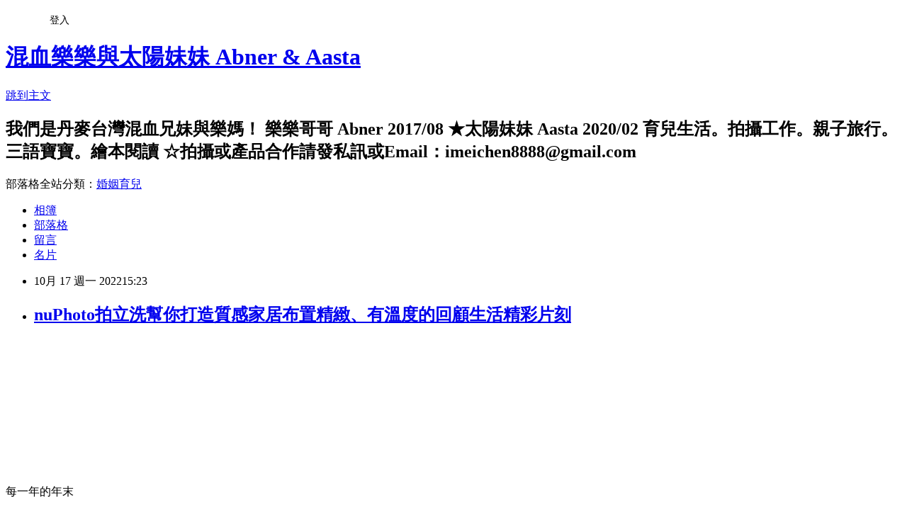

--- FILE ---
content_type: text/html; charset=utf-8
request_url: https://abner0826.pixnet.net/blog/posts/15337030517
body_size: 36002
content:
<!DOCTYPE html><html lang="zh-TW"><head><meta charSet="utf-8"/><meta name="viewport" content="width=device-width, initial-scale=1"/><link rel="stylesheet" href="https://static.1px.tw/blog-next/_next/static/chunks/b1e52b495cc0137c.css" data-precedence="next"/><link rel="stylesheet" href="/fix.css?v=202601202126" type="text/css" data-precedence="medium"/><link rel="stylesheet" href="https://s3.1px.tw/blog/theme/choc/iframe-popup.css?v=202601202126" type="text/css" data-precedence="medium"/><link rel="stylesheet" href="https://s3.1px.tw/blog/theme/choc/plugins.min.css?v=202601202126" type="text/css" data-precedence="medium"/><link rel="stylesheet" href="https://s3.1px.tw/blog/theme/choc/openid-comment.css?v=202601202126" type="text/css" data-precedence="medium"/><link rel="stylesheet" href="https://s3.1px.tw/blog/theme/choc/style.min.css?v=202601202126" type="text/css" data-precedence="medium"/><link rel="stylesheet" href="https://s3.1px.tw/blog/theme/choc/main.min.css?v=202601202126" type="text/css" data-precedence="medium"/><link rel="stylesheet" href="https://pimg.1px.tw/abner0826/assets/abner0826.css?v=202601202126" type="text/css" data-precedence="medium"/><link rel="stylesheet" href="https://s3.1px.tw/blog/theme/choc/author-info.css?v=202601202126" type="text/css" data-precedence="medium"/><link rel="stylesheet" href="https://s3.1px.tw/blog/theme/choc/idlePop.min.css?v=202601202126" type="text/css" data-precedence="medium"/><link rel="preload" as="script" fetchPriority="low" href="https://static.1px.tw/blog-next/_next/static/chunks/94688e2baa9fea03.js"/><script src="https://static.1px.tw/blog-next/_next/static/chunks/41eaa5427c45ebcc.js" async=""></script><script src="https://static.1px.tw/blog-next/_next/static/chunks/e2c6231760bc85bd.js" async=""></script><script src="https://static.1px.tw/blog-next/_next/static/chunks/94bde6376cf279be.js" async=""></script><script src="https://static.1px.tw/blog-next/_next/static/chunks/426b9d9d938a9eb4.js" async=""></script><script src="https://static.1px.tw/blog-next/_next/static/chunks/turbopack-5021d21b4b170dda.js" async=""></script><script src="https://static.1px.tw/blog-next/_next/static/chunks/ff1a16fafef87110.js" async=""></script><script src="https://static.1px.tw/blog-next/_next/static/chunks/e308b2b9ce476a3e.js" async=""></script><script src="https://static.1px.tw/blog-next/_next/static/chunks/2bf79572a40338b7.js" async=""></script><script src="https://static.1px.tw/blog-next/_next/static/chunks/d3c6eed28c1dd8e2.js" async=""></script><script src="https://static.1px.tw/blog-next/_next/static/chunks/d4d39cfc2a072218.js" async=""></script><script src="https://static.1px.tw/blog-next/_next/static/chunks/6a5d72c05b9cd4ba.js" async=""></script><script src="https://static.1px.tw/blog-next/_next/static/chunks/8af6103cf1375f47.js" async=""></script><script src="https://static.1px.tw/blog-next/_next/static/chunks/60d08651d643cedc.js" async=""></script><script src="https://static.1px.tw/blog-next/_next/static/chunks/0ae21416dac1fa83.js" async=""></script><script src="https://static.1px.tw/blog-next/_next/static/chunks/6d1100e43ad18157.js" async=""></script><script src="https://static.1px.tw/blog-next/_next/static/chunks/87eeaf7a3b9005e8.js" async=""></script><script src="https://static.1px.tw/blog-next/_next/static/chunks/ed01c75076819ebd.js" async=""></script><script src="https://static.1px.tw/blog-next/_next/static/chunks/a4df8fc19a9a82e6.js" async=""></script><title>nuPhoto拍立洗幫你打造質感家居布置精緻、有溫度的回顧生活精彩片刻</title><meta name="description" content="  "/><meta name="author" content="混血樂樂與太陽妹妹 Abner &amp; Aasta"/><meta name="google-adsense-platform-account" content="pub-2647689032095179"/><meta name="fb:app_id" content="101730233200171"/><link rel="canonical" href="https://abner0826.pixnet.net/blog/posts/15337030517"/><meta property="og:title" content="nuPhoto拍立洗幫你打造質感家居布置精緻、有溫度的回顧生活精彩片刻"/><meta property="og:description" content="  "/><meta property="og:url" content="https://abner0826.pixnet.net/blog/posts/15337030517"/><meta property="og:image" content="https://pimg.1px.tw/abner0826/1666019373-2566452106-g.jpg"/><meta property="og:type" content="article"/><meta name="twitter:card" content="summary_large_image"/><meta name="twitter:title" content="nuPhoto拍立洗幫你打造質感家居布置精緻、有溫度的回顧生活精彩片刻"/><meta name="twitter:description" content="  "/><meta name="twitter:image" content="https://pimg.1px.tw/abner0826/1666019373-2566452106-g.jpg"/><link rel="icon" href="/favicon.ico?favicon.a62c60e0.ico" sizes="32x32" type="image/x-icon"/><script src="https://static.1px.tw/blog-next/_next/static/chunks/a6dad97d9634a72d.js" noModule=""></script></head><body><!--$--><!--/$--><!--$?--><template id="B:0"></template><!--/$--><script>requestAnimationFrame(function(){$RT=performance.now()});</script><script src="https://static.1px.tw/blog-next/_next/static/chunks/94688e2baa9fea03.js" id="_R_" async=""></script><div hidden id="S:0"><script id="pixnet-vars">
        window.PIXNET = {
          post_id: "15337030517",
          name: "abner0826",
          user_id: 0,
          blog_id: "7116642",
          display_ads: true,
          ad_options: {"chictrip":false}
        };
      </script><script type="text/javascript" src="https://code.jquery.com/jquery-latest.min.js"></script><script id="json-ld-article-script" type="application/ld+json">{"@context":"https:\u002F\u002Fschema.org","@type":"BlogPosting","isAccessibleForFree":true,"mainEntityOfPage":{"@type":"WebPage","@id":"https:\u002F\u002Fabner0826.pixnet.net\u002Fblog\u002Fposts\u002F15337030517"},"headline":"nuPhoto拍立洗幫你打造質感家居布置精緻、有溫度的回顧生活精彩片刻","description":"\u003Cimg alt=\"S__26222603.jpg\" src=\"https:\u002F\u002Fpic.pimg.tw\u002Fabner0826\u002F1666019373-2566452106-g_l.jpg\" title=\"S__26222603.jpg\"\u003E\u003Cbr \u002F\u003E\u003Cbr\u003E \u003Cbr\u003E ","articleBody":"\u003Cp\u003E\u003Cimg alt=\"S__26222603.jpg\" src=\"https:\u002F\u002Fpimg.1px.tw\u002Fabner0826\u002F1666019373-2566452106-g.jpg\" title=\"S__26222603.jpg\"\u003E\u003C\u002Fp\u003E\n\n\u003Cp\u003E&nbsp;\u003C\u002Fp\u003E\n\n\u003Cp\u003E&nbsp;\u003C\u002Fp\u003E\n\n\u003Cp\u003E&nbsp;\u003C\u002Fp\u003E\n\n\u003Cp\u003E&nbsp;\u003C\u002Fp\u003E\n\n\u003Cp\u003E&nbsp;\u003C\u002Fp\u003E\n\n\u003Cp\u003E&nbsp;\u003C\u002Fp\u003E\n\n\u003Cp\u003E\u003Cspan style=\"font-size:16px\"\u003E\u003Cspan style=\"font-family:comic sans ms,cursive\"\u003E每一年的年末\u003C\u002Fspan\u003E\u003C\u002Fspan\u003E\u003C\u002Fp\u003E\n\n\u003Cp\u003E\u003Cspan style=\"font-size:16px\"\u003E\u003Cspan style=\"font-family:comic sans ms,cursive\"\u003E樂媽都會把當年度樂樂和太陽拍攝的作品\u003C\u002Fspan\u003E\u003C\u002Fspan\u003E\u003C\u002Fp\u003E\n\n\u003Cp\u003E\u003Cspan style=\"font-size:16px\"\u003E\u003Cspan style=\"font-family:comic sans ms,cursive\"\u003E作成年曆和無框畫\u003C\u002Fspan\u003E\u003C\u002Fspan\u003E\u003C\u002Fp\u003E\n\n\u003Cp\u003E\u003Cspan style=\"font-size:16px\"\u003E\u003Cspan style=\"font-family:comic sans ms,cursive\"\u003E當作雙寶成長過程的紀念\u003C\u002Fspan\u003E\u003C\u002Fspan\u003E\u003C\u002Fp\u003E\n\n\u003Cp\u003E&nbsp;\u003C\u002Fp\u003E\n\n\u003Cp\u003E\u003Cimg alt=\"S__26222613.jpg\" src=\"https:\u002F\u002Fpimg.1px.tw\u002Fabner0826\u002F1666019382-1176770735-g.jpg\" title=\"S__26222613.jpg\"\u003E\u003C\u002Fp\u003E\n\n\u003Cp\u003E&nbsp;\u003C\u002Fp\u003E\n\n\u003Cp\u003E&nbsp;\u003C\u002Fp\u003E\n\n\u003Cp\u003E&nbsp;\u003C\u002Fp\u003E\n\n\u003Cp\u003E&nbsp;\u003C\u002Fp\u003E\n\n\u003Cp\u003E&nbsp;\u003C\u002Fp\u003E\n\n\u003Cp\u003E&nbsp;\u003C\u002Fp\u003E\n\n\u003Cp\u003E\u003Cspan style=\"font-size:16px\"\u003E\u003Cspan style=\"font-family:comic sans ms,cursive\"\u003E前年樂媽就使用nuPhoto來沖印年曆與照片\u003C\u002Fspan\u003E\u003C\u002Fspan\u003E\u003C\u002Fp\u003E\n\n\u003Cp\u003E\u003Cspan style=\"font-size:16px\"\u003E\u003Cspan style=\"font-family:comic sans ms,cursive\"\u003E沖印的品質不但穩定而且清晰\u003C\u002Fspan\u003E\u003C\u002Fspan\u003E\u003C\u002Fp\u003E\n\n\u003Cp\u003E\u003Cspan style=\"font-size:16px\"\u003E\u003Cspan style=\"font-family:comic sans ms,cursive\"\u003E\u003Ca href=\"https:\u002F\u002Fabner0826.pixnet.net\u002Fblog\u002Fpost\u002F328708895-%E6%9C%89%E6%BA%AB%E5%BA%A6%E7%9A%84%E5%AE%B6%E5%B1%85%E6%93%BA%E9%A3%BE-nuphoto%E6%8B%8D%E7%AB%8B%E6%B4%97%E5%B9%AB%E4%BD%A0%E6%89%93%E9%80%A0%E5%AE%B6%E4%B8%ADi\"\u003E看之前的年曆\u003C\u002Fa\u003E\u003C\u002Fspan\u003E\u003C\u002Fspan\u003E\u003C\u002Fp\u003E\n\n\u003Cp\u003E\u003Cspan style=\"font-size:16px\"\u003E\u003Cspan style=\"font-family:comic sans ms,cursive\"\u003E但去年太過忙碌居然忘記要找nuPhoto沖印\u003C\u002Fspan\u003E\u003C\u002Fspan\u003E\u003C\u002Fp\u003E\n\n\u003Cp\u003E\u003Cspan style=\"font-size:16px\"\u003E\u003Cspan style=\"font-family:comic sans ms,cursive\"\u003E在購物平台隨意找了一家製作年曆\u003C\u002Fspan\u003E\u003C\u002Fspan\u003E\u003C\u002Fp\u003E\n\n\u003Cp\u003E\u003Cspan style=\"font-size:16px\"\u003E\u003Cspan style=\"font-family:comic sans ms,cursive\"\u003E拿到成品時\u003C\u002Fspan\u003E\u003C\u002Fspan\u003E\u003C\u002Fp\u003E\n\n\u003Cp\u003E\u003Cspan style=\"font-size:16px\"\u003E\u003Cspan style=\"font-family:comic sans ms,cursive\"\u003E不但設計上面完全不是樂媽的需求\u003C\u002Fspan\u003E\u003C\u002Fspan\u003E\u003C\u002Fp\u003E\n\n\u003Cp\u003E\u003Cspan style=\"font-size:16px\"\u003E\u003Cspan style=\"font-family:comic sans ms,cursive\"\u003E連畫質上也稍嫌粗糙\u003C\u002Fspan\u003E\u003C\u002Fspan\u003E\u003C\u002Fp\u003E\n\n\u003Cp\u003E\u003Cspan style=\"font-size:16px\"\u003E\u003Cspan style=\"font-family:comic sans ms,cursive\"\u003E看起來一點都不精緻\u003C\u002Fspan\u003E\u003C\u002Fspan\u003E\u003C\u002Fp\u003E\n\n\u003Cp\u003E&nbsp;\u003C\u002Fp\u003E\n\n\u003Cp\u003E\u003Cimg alt=\"S__26222612.jpg\" src=\"https:\u002F\u002Fpimg.1px.tw\u002Fabner0826\u002F1666019380-536576335-g.jpg\" title=\"S__26222612.jpg\"\u003E\u003C\u002Fp\u003E\n\n\u003Cp\u003E\u003Cspan style=\"font-size:16px\"\u003E\u003Cspan style=\"font-family:comic sans ms,cursive\"\u003E今年樂媽痛改前非(是這樣用的嗎？)\u003C\u002Fspan\u003E\u003C\u002Fspan\u003E\u003C\u002Fp\u003E\n\n\u003Cp\u003E\u003Cspan style=\"font-size:16px\"\u003E\u003Cspan style=\"font-family:comic sans ms,cursive\"\u003E早早就把製作年曆+沖印無框畫放在行事曆裡面\u003C\u002Fspan\u003E\u003C\u002Fspan\u003E\u003C\u002Fp\u003E\n\n\u003Cp\u003E\u003Cspan style=\"font-size:16px\"\u003E\u003Cspan style=\"font-family:comic sans ms,cursive\"\u003E所謂早起的鳥兒有蟲吃\u003C\u002Fspan\u003E\u003C\u002Fspan\u003E\u003C\u002Fp\u003E\n\n\u003Cp\u003E\u003Cspan style=\"font-size:16px\"\u003E\u003Cspan style=\"font-family:comic sans ms,cursive\"\u003EnuPhoto居然有製作年曆的早鳥價199就能製作一本\u003C\u002Fspan\u003E\u003C\u002Fspan\u003E\u003C\u002Fp\u003E\n\n\u003Cp\u003E\u003Cspan style=\"font-size:16px\"\u003E\u003Cspan style=\"font-family:comic sans ms,cursive\"\u003E基本上已經是坊間最便宜的價格了\u003C\u002Fspan\u003E\u003C\u002Fspan\u003E\u003C\u002Fp\u003E\n\n\u003Cp\u003E&nbsp;\u003C\u002Fp\u003E\n\n\u003Cp\u003E\u003Cspan style=\"font-size:16px\"\u003E\u003Cspan style=\"font-family:comic sans ms,cursive\"\u003EnuPhoto的年曆總共有兩種\u003C\u002Fspan\u003E\u003C\u002Fspan\u003E\u003C\u002Fp\u003E\n\n\u003Cp\u003E\u003Cspan style=\"font-size:16px\"\u003E\u003Cspan style=\"font-family:comic sans ms,cursive\"\u003E雪銅卡桌曆與婚紗相紙桌曆\u003C\u002Fspan\u003E\u003C\u002Fspan\u003E\u003C\u002Fp\u003E\n\n\u003Cp\u003E\u003Cspan style=\"font-size:16px\"\u003E\u003Cspan style=\"font-family:comic sans ms,cursive\"\u003E兩種都有不同的特色\u003C\u002Fspan\u003E\u003C\u002Fspan\u003E\u003C\u002Fp\u003E\n\n\u003Cp\u003E&nbsp;\u003C\u002Fp\u003E\n\n\u003Cp\u003E\u003Cspan style=\"font-size:16px\"\u003E\u003Cspan style=\"font-family:comic sans ms,cursive\"\u003E為了展現樂媽追根究柢的精神\u003C\u002Fspan\u003E\u003C\u002Fspan\u003E\u003C\u002Fp\u003E\n\n\u003Cp\u003E\u003Cspan style=\"font-size:16px\"\u003E\u003Cspan style=\"font-family:comic sans ms,cursive\"\u003E這次樂媽兩款都製作了\u003C\u002Fspan\u003E\u003C\u002Fspan\u003E\u003C\u002Fp\u003E\n\n\u003Cp\u003E\u003Cspan style=\"font-size:16px\"\u003E\u003Cspan style=\"font-family:comic sans ms,cursive\"\u003E兩款都是有很大空間來編輯照片\u003C\u002Fspan\u003E\u003C\u002Fspan\u003E\u003C\u002Fp\u003E\n\n\u003Cp\u003E\u003Cspan style=\"font-size:16px\"\u003E\u003Cspan style=\"font-family:comic sans ms,cursive\"\u003E之前製作年曆樂媽是用手機APP來製作\u003C\u002Fspan\u003E\u003C\u002Fspan\u003E\u003C\u002Fp\u003E\n\n\u003Cp\u003E\u003Cspan style=\"font-size:16px\"\u003E\u003Cspan style=\"font-family:comic sans ms,cursive\"\u003E這次樂媽使用的桌機板製作\u003C\u002Fspan\u003E\u003C\u002Fspan\u003E\u003C\u002Fp\u003E\n\n\u003Cp\u003E\u003Cspan style=\"font-size:16px\"\u003E\u003Cspan style=\"font-family:comic sans ms,cursive\"\u003E操作介面其實算是滿直覺的\u003C\u002Fspan\u003E\u003C\u002Fspan\u003E\u003C\u002Fp\u003E\n\n\u003Cp\u003E&nbsp;\u003C\u002Fp\u003E\n\n\u003Cp\u003E\u003Cspan style=\"font-size:16px\"\u003E\u003Cspan style=\"font-family:comic sans ms,cursive\"\u003E基本上先挑選需要的年曆模板\u003C\u002Fspan\u003E\u003C\u002Fspan\u003E\u003C\u002Fp\u003E\n\n\u003Cp\u003E\u003Cspan style=\"font-size:16px\"\u003E\u003Cspan style=\"font-family:comic sans ms,cursive\"\u003E大照片大月曆，橫式直式月曆、格子大月曆\u003C\u002Fspan\u003E\u003C\u002Fspan\u003E\u003C\u002Fp\u003E\n\n\u003Cp\u003E\u003Cspan style=\"font-size:16px\"\u003E\u003Cspan style=\"font-family:comic sans ms,cursive\"\u003E這部分可以先大概挑選就好\u003C\u002Fspan\u003E\u003C\u002Fspan\u003E\u003C\u002Fp\u003E\n\n\u003Cp\u003E\u003Cspan style=\"font-size:16px\"\u003E\u003Cspan style=\"font-family:comic sans ms,cursive\"\u003E之後挑選照片的時候系統也會幫你挑選最適合的模板\u003C\u002Fspan\u003E\u003C\u002Fspan\u003E\u003C\u002Fp\u003E\n\n\u003Cp\u003E\u003Cspan style=\"font-size:16px\"\u003E\u003Cspan style=\"font-family:comic sans ms,cursive\"\u003E接著就是挑選封面、要使用的照片\u003C\u002Fspan\u003E\u003C\u002Fspan\u003E\u003C\u002Fp\u003E\n\n\u003Cp\u003E&nbsp;\u003C\u002Fp\u003E\n\n\u003Cp\u003E\u003Cimg alt=\"S__26222618.jpg\" src=\"https:\u002F\u002Fpimg.1px.tw\u002Fabner0826\u002F1666020260-849613931-g.jpg\" title=\"S__26222618.jpg\"\u003E\u003C\u002Fp\u003E\n\n\u003Cp\u003E\u003Cspan style=\"font-size:16px\"\u003E\u003Cspan style=\"font-family:comic sans ms,cursive\"\u003E說到挑選要使用的照片\u003C\u002Fspan\u003E\u003C\u002Fspan\u003E\u003C\u002Fp\u003E\n\n\u003Cp\u003E\u003Cspan style=\"font-size:16px\"\u003E\u003Cspan style=\"font-family:comic sans ms,cursive\"\u003E樂媽有時上網抓照片常常會遇到像素不夠的狀況\u003C\u002Fspan\u003E\u003C\u002Fspan\u003E\u003C\u002Fp\u003E\n\n\u003Cp\u003E\u003Cspan style=\"font-size:16px\"\u003E\u003Cspan style=\"font-family:comic sans ms,cursive\"\u003E而電腦版最棒的就是有\u003Cstrong\u003E\u003Cspan style=\"color:red\"\u003E分割照片\u003C\u002Fspan\u003E\u003C\u002Fstrong\u003E功能\u003C\u002Fspan\u003E\u003C\u002Fspan\u003E\u003C\u002Fp\u003E\n\n\u003Cp\u003E\u003Cspan style=\"font-size:16px\"\u003E\u003Cspan style=\"font-family:comic sans ms,cursive\"\u003E一頁可以分割加入多張照片\u003C\u002Fspan\u003E\u003C\u002Fspan\u003E\u003C\u002Fp\u003E\n\n\u003Cp\u003E\u003Cspan style=\"font-size:16px\"\u003E\u003Cspan style=\"font-family:comic sans ms,cursive\"\u003E對照片像素不足根本就是神救援\u003C\u002Fspan\u003E\u003C\u002Fspan\u003E\u003C\u002Fp\u003E\n\n\u003Cp\u003E&nbsp;\u003C\u002Fp\u003E\n\n\u003Cp\u003E&nbsp;\u003C\u002Fp\u003E\n\n\u003Cp\u003E\u003Cspan style=\"font-size:16px\"\u003E\u003Cspan style=\"font-family:comic sans ms,cursive\"\u003E來看看兩款年曆的差別吧！\u003C\u002Fspan\u003E\u003C\u002Fspan\u003E\u003C\u002Fp\u003E\n\n\u003Cp\u003E&nbsp;\u003C\u002Fp\u003E\n\n\u003Cp\u003E\u003Cspan style=\"font-size:16px\"\u003E\u003Cspan style=\"font-family:comic sans ms,cursive\"\u003E\u003Cspan style=\"background:#74778B\"\u003E\u003Cspan style=\"color:white\"\u003E雪銅卡桌曆\u003C\u002Fspan\u003E\u003C\u002Fspan\u003E\u003C\u002Fspan\u003E\u003C\u002Fspan\u003E\u003C\u002Fp\u003E\n\n\u003Cp\u003E\u003Cimg alt=\"S__26222604.jpg\" src=\"https:\u002F\u002Fpimg.1px.tw\u002Fabner0826\u002F1666019373-2355757207-g.jpg\" title=\"S__26222604.jpg\"\u003E\u003C\u002Fp\u003E\n\n\u003Cp\u003E\u003Cspan style=\"font-size:16px\"\u003E\u003Cspan style=\"font-family:comic sans ms,cursive\"\u003E滑面雪銅卡紙正反面都可印刷\u003C\u002Fspan\u003E\u003C\u002Fspan\u003E\u003C\u002Fp\u003E\n\n\u003Cp\u003E\u003Cimg alt=\"S__26222608.jpg\" src=\"https:\u002F\u002Fpimg.1px.tw\u002Fabner0826\u002F1666019377-2572851768-g.jpg\" title=\"S__26222608.jpg\"\u003E\u003C\u002Fp\u003E\n\n\u003Cp\u003E\u003Cspan style=\"font-size:16px\"\u003E\u003Cspan style=\"font-family:comic sans ms,cursive\"\u003E製作月份可達14 個月，照片最多可以挑選到29張(封面+14個月正反面)\u003C\u002Fspan\u003E\u003C\u002Fspan\u003E\u003C\u002Fp\u003E\n\n\u003Cp\u003E&nbsp;\u003C\u002Fp\u003E\n\n\u003Cp\u003E\u003Cimg alt=\"S__26222609.jpg\" src=\"https:\u002F\u002Fpimg.1px.tw\u002Fabner0826\u002F1666019377-1822739415-g.jpg\" title=\"S__26222609.jpg\"\u003E\u003C\u002Fp\u003E\n\n\u003Cp\u003E\u003Cspan style=\"font-size:16px\"\u003E\u003Cspan style=\"font-family:comic sans ms,cursive\"\u003E底座是手作感牛皮紙底座，搭派白色雙線圈，溫度感爆棚\u003C\u002Fspan\u003E\u003C\u002Fspan\u003E\u003C\u002Fp\u003E\n\n\u003Cp\u003E&nbsp;\u003C\u002Fp\u003E\n\n\u003Cp\u003E\u003Cimg alt=\"S__26222605.jpg\" src=\"https:\u002F\u002Fpimg.1px.tw\u002Fabner0826\u002F1666019373-2408513197-g.jpg\" title=\"S__26222605.jpg\"\u003E\u003C\u002Fp\u003E\n\n\u003Cp\u003E\u003Cspan style=\"font-size:16px\"\u003E\u003Cspan style=\"font-family:comic sans ms,cursive\"\u003E製作時間6-14工作天，較費時\u003C\u002Fspan\u003E\u003C\u002Fspan\u003E\u003C\u002Fp\u003E\n\n\u003Cp\u003E&nbsp;\u003C\u002Fp\u003E\n\n\u003Cp\u003E&nbsp;\u003C\u002Fp\u003E\n\n\u003Cp\u003E&nbsp;\u003C\u002Fp\u003E\n\n\u003Cp\u003E\u003Cspan style=\"font-size:16px\"\u003E\u003Cspan style=\"font-family:comic sans ms,cursive\"\u003E\u003Cspan style=\"background:#74778B\"\u003E\u003Cspan style=\"color:white\"\u003E婚紗相紙桌曆\u003C\u002Fspan\u003E\u003C\u002Fspan\u003E\u003C\u002Fspan\u003E\u003C\u002Fspan\u003E\u003C\u002Fp\u003E\n\n\u003Cp\u003E\u003Cimg alt=\"S__26222615.jpg\" src=\"https:\u002F\u002Fpimg.1px.tw\u002Fabner0826\u002F1666019382-42833953-g.jpg\" title=\"S__26222615.jpg\"\u003E\u003C\u002Fp\u003E\n\n\u003Cp\u003E\u003Cspan style=\"font-size:16px\"\u003E\u003Cspan style=\"font-family:comic sans ms,cursive\"\u003E珍珠相紙只能以單面印刷，但影像畫質超清晰\u003C\u002Fspan\u003E\u003C\u002Fspan\u003E\u003C\u002Fp\u003E\n\n\u003Cp\u003E&nbsp;\u003C\u002Fp\u003E\n\n\u003Cp\u003E\u003Cimg alt=\"S__26222617.jpg\" src=\"https:\u002F\u002Fpimg.1px.tw\u002Fabner0826\u002F1666019383-1234395932-g.jpg\" title=\"S__26222617.jpg\"\u003E\u003C\u002Fp\u003E\n\n\u003Cp\u003E\u003Cspan style=\"font-size:16px\"\u003E\u003Cspan style=\"font-family:comic sans ms,cursive\"\u003E製作月份12個月，照片挑選13張(封面+12個月)\u003C\u002Fspan\u003E\u003C\u002Fspan\u003E\u003C\u002Fp\u003E\n\n\u003Cp\u003E&nbsp;\u003C\u002Fp\u003E\n\n\u003Cp\u003E\u003Cimg alt=\"S__26222610.jpg\" src=\"https:\u002F\u002Fpimg.1px.tw\u002Fabner0826\u002F1666019377-699070707-g.jpg\" title=\"S__26222610.jpg\"\u003E\u003C\u002Fp\u003E\n\n\u003Cp\u003E\u003Cspan style=\"font-size:16px\"\u003E\u003Cspan style=\"font-family:comic sans ms,cursive\"\u003E底座採用厚磅黑色紋理底座，搭配黑色雙線圈，走質感路線\u003C\u002Fspan\u003E\u003C\u002Fspan\u003E\u003C\u002Fp\u003E\n\n\u003Cp\u003E&nbsp;\u003C\u002Fp\u003E\n\n\u003Cp\u003E\u003Cspan style=\"font-size:16px\"\u003E\u003Cspan style=\"font-family:comic sans ms,cursive\"\u003E製作時間3-6個工作天，較快\u003C\u002Fspan\u003E\u003C\u002Fspan\u003E\u003C\u002Fp\u003E\n\n\u003Cp\u003E&nbsp;\u003C\u002Fp\u003E\n\n\u003Cp\u003E&nbsp;\u003C\u002Fp\u003E\n\n\u003Cp\u003E\u003Cspan style=\"font-size:16px\"\u003E\u003Cspan style=\"font-family:comic sans ms,cursive\"\u003E來看看樂樂和太陽的年曆照片吧~~~\u003C\u002Fspan\u003E\u003C\u002Fspan\u003E\u003C\u002Fp\u003E\n\n\u003Cp\u003E&nbsp;\u003C\u002Fp\u003E\n\n\u003Cp\u003E&nbsp;\u003C\u002Fp\u003E\n\n\u003Cp\u003E\u003Cspan style=\"font-size:16px\"\u003E\u003Cspan style=\"font-family:comic sans ms,cursive\"\u003E樂媽的工作室有一面相片牆\u003C\u002Fspan\u003E\u003C\u002Fspan\u003E\u003C\u002Fp\u003E\n\n\u003Cp\u003E\u003Cspan style=\"font-size:16px\"\u003E\u003Cspan style=\"font-family:comic sans ms,cursive\"\u003E所以基本上樂媽很喜歡用無框畫來裝飾家裡\u003C\u002Fspan\u003E\u003C\u002Fspan\u003E\u003C\u002Fp\u003E\n\n\u003Cp\u003E\u003Cspan style=\"font-size:16px\"\u003E\u003Cspan style=\"font-family:comic sans ms,cursive\"\u003E選擇nuPhoto製作的原因\u003C\u002Fspan\u003E\u003C\u002Fspan\u003E\u003C\u002Fp\u003E\n\n\u003Cp\u003E\u003Cspan style=\"font-size:16px\"\u003E\u003Cspan style=\"font-family:comic sans ms,cursive\"\u003E最重要的就是不用釘子掛勾，不需要牆壁打洞\u003C\u002Fspan\u003E\u003C\u002Fspan\u003E\u003C\u002Fp\u003E\n\n\u003Cp\u003E\u003Cspan style=\"font-size:16px\"\u003E\u003Cspan style=\"font-family:comic sans ms,cursive\"\u003E直接用nuPhoto獨創專利設計的特殊黏膠\u003C\u002Fspan\u003E\u003C\u002Fspan\u003E\u003C\u002Fp\u003E\n\n\u003Cp\u003E\u003Cspan style=\"font-size:16px\"\u003E\u003Cspan style=\"font-family:comic sans ms,cursive\"\u003E可重覆黏貼根本就是手殘樂媽的救星\u003C\u002Fspan\u003E\u003C\u002Fspan\u003E\u003C\u002Fp\u003E\n\n\u003Cp\u003E\u003Cspan style=\"font-size:16px\"\u003E\u003Cspan style=\"font-family:comic sans ms,cursive\"\u003E黏歪了還可以再調整\u003C\u002Fspan\u003E\u003C\u002Fspan\u003E\u003C\u002Fp\u003E\n\n\u003Cp\u003E&nbsp;\u003C\u002Fp\u003E\n\n\u003Cp\u003E\u003Cspan style=\"font-size:16px\"\u003E\u003Cspan style=\"font-family:comic sans ms,cursive\"\u003E這次樂媽挑選的是\u003C\u002Fspan\u003E\u003C\u002Fspan\u003E\u003C\u002Fp\u003E\n\n\u003Cp\u003E\u003Cspan style=\"font-size:16px\"\u003E\u003Cspan style=\"font-family:comic sans ms,cursive\"\u003E油畫布無框畫與絲絨柔霧無框畫\u003C\u002Fspan\u003E\u003C\u002Fspan\u003E\u003C\u002Fp\u003E\n\n\u003Cp\u003E\u003Cspan style=\"font-size:16px\"\u003E\u003Cspan style=\"font-family:comic sans ms,cursive\"\u003E兩種不同的無框畫\u003C\u002Fspan\u003E\u003C\u002Fspan\u003E\u003C\u002Fp\u003E\n\n\u003Cp\u003E&nbsp;\u003C\u002Fp\u003E\n\n\u003Cp\u003E\u003Cspan style=\"font-size:16px\"\u003E\u003Cspan style=\"font-family:comic sans ms,cursive\"\u003E\u003Cspan style=\"background:#74778B\"\u003E\u003Cspan style=\"color:white\"\u003E油畫布\u003C\u002Fspan\u003E\u003C\u002Fspan\u003E無框畫\u003C\u002Fspan\u003E\u003C\u002Fspan\u003E\u003C\u002Fp\u003E\n\n\u003Cp\u003E\u003Cimg alt=\"S__26222600.jpg\" src=\"https:\u002F\u002Fpimg.1px.tw\u002Fabner0826\u002F1666019368-2958076321-g.jpg\" title=\"S__26222600.jpg\"\u003E\u003C\u002Fp\u003E\n\n\u003Cp\u003E\u003Cspan style=\"font-size:16px\"\u003E\u003Cspan style=\"font-family:comic sans ms,cursive\"\u003E油畫布畫質雖然不如絲絨柔霧來的好\u003C\u002Fspan\u003E\u003C\u002Fspan\u003E\u003C\u002Fp\u003E\n\n\u003Cp\u003E\u003Cspan style=\"font-size:16px\"\u003E\u003Cspan style=\"font-family:comic sans ms,cursive\"\u003E但頂級厚磅亮面油畫布的顏色表現超越傳統相紙\u003C\u002Fspan\u003E\u003C\u002Fspan\u003E\u003C\u002Fp\u003E\n\n\u003Cp\u003E\u003Cspan style=\"font-size:16px\"\u003E\u003Cspan style=\"font-family:comic sans ms,cursive\"\u003E畫質顏色上面不但飽和也清晰\u003C\u002Fspan\u003E\u003C\u002Fspan\u003E\u003C\u002Fp\u003E\n\n\u003Cp\u003E\u003Cspan style=\"font-size:16px\"\u003E\u003Cspan style=\"font-family:comic sans ms,cursive\"\u003E重點是nuPhoto的油畫布採用的是最高等級的油畫布\u003C\u002Fspan\u003E\u003C\u002Fspan\u003E\u003C\u002Fp\u003E\n\n\u003Cp\u003E\u003Cspan style=\"font-size:16px\"\u003E\u003Cspan style=\"font-family:comic sans ms,cursive\"\u003E經過英國倫敦藝術品貿易公會認證\u003C\u002Fspan\u003E\u003C\u002Fspan\u003E\u003C\u002Fp\u003E\n\n\u003Cp\u003E\u003Cspan style=\"font-size:16px\"\u003E\u003Cspan style=\"font-family:comic sans ms,cursive\"\u003E\u003Cspan style=\"color:red\"\u003E印刷品顯示持久度\u003C\u002Fspan\u003E可達百年以上的收藏\u003C\u002Fspan\u003E\u003C\u002Fspan\u003E\u003C\u002Fp\u003E\n\n\u003Cp\u003E\u003Cspan style=\"font-size:16px\"\u003E\u003Cspan style=\"font-family:comic sans ms,cursive\"\u003E這表示就算照片放再久也不怕泛黃變質\u003C\u002Fspan\u003E\u003C\u002Fspan\u003E\u003C\u002Fp\u003E\n\n\u003Cp\u003E&nbsp;\u003C\u002Fp\u003E\n\n\u003Cp\u003E&nbsp;\u003C\u002Fp\u003E\n\n\u003Cp\u003E\u003Cspan style=\"font-size:16px\"\u003E\u003Cspan style=\"font-family:comic sans ms,cursive\"\u003E而且\u003Cspan style=\"color:red\"\u003E防潑水\u003C\u002Fspan\u003E的包邊設計\u003C\u002Fspan\u003E\u003C\u002Fspan\u003E\u003C\u002Fp\u003E\n\n\u003Cp\u003E\u003Cspan style=\"font-size:16px\"\u003E\u003Cspan style=\"font-family:comic sans ms,cursive\"\u003E不管從甚麼角度看都非常完美\u003C\u002Fspan\u003E\u003C\u002Fspan\u003E\u003C\u002Fp\u003E\n\n\u003Cp\u003E\u003Cspan style=\"font-size:16px\"\u003E\u003Cspan style=\"font-family:comic sans ms,cursive\"\u003E不會有白邊或是突兀的顏色出現\u003C\u002Fspan\u003E\u003C\u002Fspan\u003E\u003C\u002Fp\u003E\n\n\u003Cp\u003E&nbsp;\u003C\u002Fp\u003E\n\n\u003Cp\u003E\u003Cspan style=\"font-size:16px\"\u003E\u003Cspan style=\"font-family:comic sans ms,cursive\"\u003E\u003Cspan style=\"background:#74778B\"\u003E\u003Cspan style=\"color:white\"\u003E絲絨柔霧\u003C\u002Fspan\u003E\u003C\u002Fspan\u003E無框畫\u003C\u002Fspan\u003E\u003C\u002Fspan\u003E\u003C\u002Fp\u003E\n\n\u003Cp\u003E\u003Cimg alt=\"S__26222601.jpg\" src=\"https:\u002F\u002Fpimg.1px.tw\u002Fabner0826\u002F1666019368-3659140787-g.jpg\" title=\"S__26222601.jpg\"\u003E\u003C\u002Fp\u003E\n\n\u003Cp\u003E\u003Cspan style=\"font-size:16px\"\u003E\u003Cspan style=\"font-family:comic sans ms,cursive\"\u003E絲絨柔霧無框畫採用的是任何角度不反光的消光霧相紙\u003C\u002Fspan\u003E\u003C\u002Fspan\u003E\u003C\u002Fp\u003E\n\n\u003Cp\u003E\u003Cspan style=\"font-size:16px\"\u003E\u003Cspan style=\"font-family:comic sans ms,cursive\"\u003E一樣採包邊設計\u003C\u002Fspan\u003E\u003C\u002Fspan\u003E\u003C\u002Fp\u003E\n\n\u003Cp\u003E&nbsp;\u003C\u002Fp\u003E\n\n\u003Cp\u003E\u003Cimg alt=\"S__26222614.jpg\" src=\"https:\u002F\u002Fpimg.1px.tw\u002Fabner0826\u002F1666019382-2997181650-g.jpg\" title=\"S__26222614.jpg\"\u003E\u003Cimg alt=\"S__26222598.jpg\" src=\"https:\u002F\u002Fpimg.1px.tw\u002Fabner0826\u002F1666019367-103236987-g.jpg\" title=\"S__26222598.jpg\"\u003E\u003C\u002Fp\u003E\n\n\u003Cp\u003E\u003Cspan style=\"font-size:16px\"\u003E\u003Cspan style=\"font-family:comic sans ms,cursive\"\u003E沖印方式是藝術精點微噴 完全沒有任何粒子\u003C\u002Fspan\u003E\u003C\u002Fspan\u003E\u003C\u002Fp\u003E\n\n\u003Cp\u003E\u003Cspan style=\"font-size:16px\"\u003E\u003Cspan style=\"font-family:comic sans ms,cursive\"\u003E色彩亮麗鮮艷飽和 很適合沖印人像照\u003C\u002Fspan\u003E\u003C\u002Fspan\u003E\u003C\u002Fp\u003E\n\n\u003Cp\u003E&nbsp;\u003C\u002Fp\u003E\n\n\u003Cp\u003E\u003Cimg alt=\"S__26222599.jpg\" src=\"https:\u002F\u002Fpimg.1px.tw\u002Fabner0826\u002F1666019367-3663904658-g.jpg\" title=\"S__26222599.jpg\"\u003E\u003C\u002Fp\u003E\n\n\u003Cp\u003E\u003Cspan style=\"font-size:16px\"\u003E\u003Cspan style=\"font-family:comic sans ms,cursive\"\u003E最特別的是如果你有大尺寸需求\u003C\u002Fspan\u003E\u003C\u002Fspan\u003E\u003C\u002Fp\u003E\n\n\u003Cp\u003E\u003Cspan style=\"font-size:16px\"\u003E\u003Cspan style=\"font-family:comic sans ms,cursive\"\u003E絲絨柔霧無框畫可以印到最大40x60cm的尺寸\u003C\u002Fspan\u003E\u003C\u002Fspan\u003E\u003C\u002Fp\u003E\n\n\u003Cp\u003E&nbsp;\u003C\u002Fp\u003E\n\n\u003Cp\u003E\u003Cspan style=\"font-size:16px\"\u003E\u003Cspan style=\"font-family:comic sans ms,cursive\"\u003E最後也是最有份量的~~~~\u003C\u002Fspan\u003E\u003C\u002Fspan\u003E\u003C\u002Fp\u003E\n\n\u003Cp\u003E\u003Cspan style=\"font-size:16px\"\u003E\u003Cspan style=\"font-family:comic sans ms,cursive\"\u003E也是nuPhoto新推出的水晶畫\u003C\u002Fspan\u003E\u003C\u002Fspan\u003E\u003C\u002Fp\u003E\n\n\u003Cp\u003E&nbsp;\u003C\u002Fp\u003E\n\n\u003Cp\u003E\u003Cimg alt=\"S__26222597.jpg\" src=\"https:\u002F\u002Fpimg.1px.tw\u002Fabner0826\u002F1666019367-27897436-g.jpg\" title=\"S__26222597.jpg\"\u003E\u003C\u002Fp\u003E\n\n\u003Cp\u003E\u003Cspan style=\"font-size:16px\"\u003E\u003Cspan style=\"font-family:comic sans ms,cursive\"\u003E\u003Cspan style=\"background:#74778B\"\u003E\u003Cspan style=\"color:white\"\u003E水晶畫\u003C\u002Fspan\u003E\u003C\u002Fspan\u003E\u003C\u002Fspan\u003E\u003C\u002Fspan\u003E\u003C\u002Fp\u003E\n\n\u003Cp\u003E\u003Cspan style=\"font-size:16px\"\u003E\u003Cspan style=\"font-family:comic sans ms,cursive\"\u003E比起一般相框 水晶畫更加有質感\u003C\u002Fspan\u003E\u003C\u002Fspan\u003E\u003C\u002Fp\u003E\n\n\u003Cp\u003E\u003Cspan style=\"font-size:16px\"\u003E\u003Cspan style=\"font-family:comic sans ms,cursive\"\u003E厚度2.5公分的水晶立體設計\u003C\u002Fspan\u003E\u003C\u002Fspan\u003E\u003C\u002Fp\u003E\n\n\u003Cp\u003E\u003Cimg alt=\"S__26222611.jpg\" src=\"https:\u002F\u002Fpimg.1px.tw\u002Fabner0826\u002F1666019378-1410923607-g.jpg\" title=\"S__26222611.jpg\"\u003E\u003C\u002Fp\u003E\n\n\u003Cp\u003E\u003Cspan style=\"font-size:16px\"\u003E\u003Cspan style=\"font-family:comic sans ms,cursive\"\u003E透過專利設計水晶澄澈效果\u003C\u002Fspan\u003E\u003C\u002Fspan\u003E\u003C\u002Fp\u003E\n\n\u003Cp\u003E\u003Cspan style=\"font-size:16px\"\u003E\u003Cspan style=\"font-family:comic sans ms,cursive\"\u003E在不同角度、不同光線的變化更加令人玩味\u003C\u002Fspan\u003E\u003C\u002Fspan\u003E\u003C\u002Fp\u003E\n\n\u003Cp\u003E&nbsp;\u003C\u002Fp\u003E\n\n\u003Cp\u003E\u003Cimg alt=\"S__26222595.jpg\" src=\"https:\u002F\u002Fpimg.1px.tw\u002Fabner0826\u002F1666019367-1150138176-g.jpg\" title=\"S__26222595.jpg\"\u003E\u003C\u002Fp\u003E\n\n\u003Cp\u003E\u003Cspan style=\"font-size:16px\"\u003E\u003Cspan style=\"font-family:comic sans ms,cursive\"\u003E像樂媽把不同尺寸的水晶畫放在櫥櫃上\u003C\u002Fspan\u003E\u003C\u002Fspan\u003E\u003C\u002Fp\u003E\n\n\u003Cp\u003E\u003Cspan style=\"font-size:16px\"\u003E\u003Cspan style=\"font-family:comic sans ms,cursive\"\u003E透過燈光的照射\u003C\u002Fspan\u003E\u003C\u002Fspan\u003E\u003C\u002Fp\u003E\n\n\u003Cp\u003E\u003Cspan style=\"font-size:16px\"\u003E\u003Cspan style=\"font-family:comic sans ms,cursive\"\u003E把整個客廳裝飾得更加高大上\u003C\u002Fspan\u003E\u003C\u002Fspan\u003E\u003C\u002Fp\u003E\n\n\u003Cp\u003E\u003Cspan style=\"font-size:16px\"\u003E\u003Cspan style=\"font-family:comic sans ms,cursive\"\u003E完全就把空間襯出不同質感\u003C\u002Fspan\u003E\u003C\u002Fspan\u003E\u003C\u002Fp\u003E\n\n\u003Cp\u003E\u003Cspan style=\"font-size:16px\"\u003E\u003Cspan style=\"font-family:comic sans ms,cursive\"\u003E精緻度提升不少\u003C\u002Fspan\u003E\u003C\u002Fspan\u003E\u003C\u002Fp\u003E\n\n\u003Cp\u003E&nbsp;\u003C\u002Fp\u003E\n\n\u003Cp\u003E&nbsp;\u003C\u002Fp\u003E\n\n\u003Cp\u003E\u003Cimg alt=\"S__26222602.jpg\" src=\"https:\u002F\u002Fpimg.1px.tw\u002Fabner0826\u002F1666019372-296705631-g.jpg\" title=\"S__26222602.jpg\"\u003E\u003C\u002Fp\u003E\n\n\u003Cp\u003E\u003Cspan style=\"font-size:16px\"\u003E\u003Cspan style=\"font-family:comic sans ms,cursive\"\u003E你也想讓回憶更有溫度又不失精緻\u003C\u002Fspan\u003E\u003C\u002Fspan\u003E\u003C\u002Fp\u003E\n\n\u003Cp\u003E\u003Cspan style=\"font-size:16px\"\u003E\u003Cspan style=\"font-family:comic sans ms,cursive\"\u003EnuPhoto的沖印絕對不會讓你失望\u003C\u002Fspan\u003E\u003C\u002Fspan\u003E\u003C\u002Fp\u003E\n\n\u003Cp\u003E&nbsp;\u003C\u002Fp\u003E\n\n\u003Cp\u003E\u003Cspan style=\"font-size:16px\"\u003E\u003Cspan style=\"font-family:comic sans ms,cursive\"\u003E\u003Cspan style=\"background:fuchsia\"\u003E\u003Cspan style=\"color:white\"\u003E&lt;&lt;\u003C\u002Fspan\u003E\u003C\u002Fspan\u003E\u003Cspan style=\"background:fuchsia\"\u003E\u003Cspan style=\"color:white\"\u003E好康報報&gt;&gt;\u003C\u002Fspan\u003E\u003C\u002Fspan\u003E\u003C\u002Fspan\u003E\u003C\u002Fspan\u003E\u003C\u002Fp\u003E\n\n\u003Cul\u003E\n\t\u003Cli\u003E\u003Cspan style=\"font-size:16px\"\u003E\u003Cspan style=\"font-family:comic sans ms,cursive\"\u003E2023桌曆，自即日起至11\u002F30，早鳥優惠價為$199\u003C\u002Fspan\u003E\u003C\u002Fspan\u003E\u003C\u002Fli\u003E\n\t\u003Cli\u003E\u003Cspan style=\"font-size:16px\"\u003E\u003Cspan style=\"font-family:comic sans ms,cursive\"\u003E2. 折扣碼\u003Cspan style=\"background:yellow\"\u003E【aa95\u003C\u002Fspan\u003E\u003Cspan style=\"background:yellow\"\u003E】\u003C\u002Fspan\u003E，10\u002F24前輸入優惠碼\u003Cspan style=\"background:yellow\"\u003E【aa95\u003C\u002Fspan\u003E\u003Cspan style=\"background:yellow\"\u003E】\u003C\u002Fspan\u003E全館享95折！\u003C\u002Fspan\u003E\u003C\u002Fspan\u003E\u003C\u002Fli\u003E\n\u003C\u002Ful\u003E\n\n\u003Cp\u003E&nbsp;\u003C\u002Fp\u003E\n\n\u003Cp\u003E&nbsp;\u003C\u002Fp\u003E\n\n\u003Cp\u003E&nbsp;\u003C\u002Fp\u003E\n","image":["https:\u002F\u002Fpimg.1px.tw\u002Fabner0826\u002F1666019373-2566452106-g.jpg"],"author":{"@type":"Person","name":"混血樂樂與太陽妹妹 Abner & Aasta","url":"https:\u002F\u002Fwww.pixnet.net\u002Fpcard\u002Fabner0826"},"publisher":{"@type":"Organization","name":"混血樂樂與太陽妹妹 Abner & Aasta","logo":{"@type":"ImageObject","url":"https:\u002F\u002Fs3.1px.tw\u002Fblog\u002Fcommon\u002Favatar\u002Fblog_cover_light.jpg"}},"datePublished":"2022-10-17T07:23:52.000Z","dateModified":"","keywords":[],"articleSection":"樂樂紀念日"}</script><template id="P:1"></template><template id="P:2"></template><template id="P:3"></template><section aria-label="Notifications alt+T" tabindex="-1" aria-live="polite" aria-relevant="additions text" aria-atomic="false"></section></div><script>(self.__next_f=self.__next_f||[]).push([0])</script><script>self.__next_f.push([1,"1:\"$Sreact.fragment\"\n3:I[39756,[\"https://static.1px.tw/blog-next/_next/static/chunks/ff1a16fafef87110.js\",\"https://static.1px.tw/blog-next/_next/static/chunks/e308b2b9ce476a3e.js\"],\"default\"]\n4:I[53536,[\"https://static.1px.tw/blog-next/_next/static/chunks/ff1a16fafef87110.js\",\"https://static.1px.tw/blog-next/_next/static/chunks/e308b2b9ce476a3e.js\"],\"default\"]\n6:I[97367,[\"https://static.1px.tw/blog-next/_next/static/chunks/ff1a16fafef87110.js\",\"https://static.1px.tw/blog-next/_next/static/chunks/e308b2b9ce476a3e.js\"],\"OutletBoundary\"]\n8:I[97367,[\"https://static.1px.tw/blog-next/_next/static/chunks/ff1a16fafef87110.js\",\"https://static.1px.tw/blog-next/_next/static/chunks/e308b2b9ce476a3e.js\"],\"ViewportBoundary\"]\na:I[97367,[\"https://static.1px.tw/blog-next/_next/static/chunks/ff1a16fafef87110.js\",\"https://static.1px.tw/blog-next/_next/static/chunks/e308b2b9ce476a3e.js\"],\"MetadataBoundary\"]\nc:I[63491,[\"https://static.1px.tw/blog-next/_next/static/chunks/2bf79572a40338b7.js\",\"https://static.1px.tw/blog-next/_next/static/chunks/d3c6eed28c1dd8e2.js\"],\"default\"]\n:HL[\"https://static.1px.tw/blog-next/_next/static/chunks/b1e52b495cc0137c.css\",\"style\"]\n"])</script><script>self.__next_f.push([1,"0:{\"P\":null,\"b\":\"Fh5CEL29DpBu-3dUnujtG\",\"c\":[\"\",\"blog\",\"posts\",\"15337030517\"],\"q\":\"\",\"i\":false,\"f\":[[[\"\",{\"children\":[\"blog\",{\"children\":[\"posts\",{\"children\":[[\"id\",\"15337030517\",\"d\"],{\"children\":[\"__PAGE__\",{}]}]}]}]},\"$undefined\",\"$undefined\",true],[[\"$\",\"$1\",\"c\",{\"children\":[[[\"$\",\"script\",\"script-0\",{\"src\":\"https://static.1px.tw/blog-next/_next/static/chunks/d4d39cfc2a072218.js\",\"async\":true,\"nonce\":\"$undefined\"}],[\"$\",\"script\",\"script-1\",{\"src\":\"https://static.1px.tw/blog-next/_next/static/chunks/6a5d72c05b9cd4ba.js\",\"async\":true,\"nonce\":\"$undefined\"}],[\"$\",\"script\",\"script-2\",{\"src\":\"https://static.1px.tw/blog-next/_next/static/chunks/8af6103cf1375f47.js\",\"async\":true,\"nonce\":\"$undefined\"}]],\"$L2\"]}],{\"children\":[[\"$\",\"$1\",\"c\",{\"children\":[null,[\"$\",\"$L3\",null,{\"parallelRouterKey\":\"children\",\"error\":\"$undefined\",\"errorStyles\":\"$undefined\",\"errorScripts\":\"$undefined\",\"template\":[\"$\",\"$L4\",null,{}],\"templateStyles\":\"$undefined\",\"templateScripts\":\"$undefined\",\"notFound\":\"$undefined\",\"forbidden\":\"$undefined\",\"unauthorized\":\"$undefined\"}]]}],{\"children\":[[\"$\",\"$1\",\"c\",{\"children\":[null,[\"$\",\"$L3\",null,{\"parallelRouterKey\":\"children\",\"error\":\"$undefined\",\"errorStyles\":\"$undefined\",\"errorScripts\":\"$undefined\",\"template\":[\"$\",\"$L4\",null,{}],\"templateStyles\":\"$undefined\",\"templateScripts\":\"$undefined\",\"notFound\":\"$undefined\",\"forbidden\":\"$undefined\",\"unauthorized\":\"$undefined\"}]]}],{\"children\":[[\"$\",\"$1\",\"c\",{\"children\":[null,[\"$\",\"$L3\",null,{\"parallelRouterKey\":\"children\",\"error\":\"$undefined\",\"errorStyles\":\"$undefined\",\"errorScripts\":\"$undefined\",\"template\":[\"$\",\"$L4\",null,{}],\"templateStyles\":\"$undefined\",\"templateScripts\":\"$undefined\",\"notFound\":\"$undefined\",\"forbidden\":\"$undefined\",\"unauthorized\":\"$undefined\"}]]}],{\"children\":[[\"$\",\"$1\",\"c\",{\"children\":[\"$L5\",[[\"$\",\"link\",\"0\",{\"rel\":\"stylesheet\",\"href\":\"https://static.1px.tw/blog-next/_next/static/chunks/b1e52b495cc0137c.css\",\"precedence\":\"next\",\"crossOrigin\":\"$undefined\",\"nonce\":\"$undefined\"}],[\"$\",\"script\",\"script-0\",{\"src\":\"https://static.1px.tw/blog-next/_next/static/chunks/0ae21416dac1fa83.js\",\"async\":true,\"nonce\":\"$undefined\"}],[\"$\",\"script\",\"script-1\",{\"src\":\"https://static.1px.tw/blog-next/_next/static/chunks/6d1100e43ad18157.js\",\"async\":true,\"nonce\":\"$undefined\"}],[\"$\",\"script\",\"script-2\",{\"src\":\"https://static.1px.tw/blog-next/_next/static/chunks/87eeaf7a3b9005e8.js\",\"async\":true,\"nonce\":\"$undefined\"}],[\"$\",\"script\",\"script-3\",{\"src\":\"https://static.1px.tw/blog-next/_next/static/chunks/ed01c75076819ebd.js\",\"async\":true,\"nonce\":\"$undefined\"}],[\"$\",\"script\",\"script-4\",{\"src\":\"https://static.1px.tw/blog-next/_next/static/chunks/a4df8fc19a9a82e6.js\",\"async\":true,\"nonce\":\"$undefined\"}]],[\"$\",\"$L6\",null,{\"children\":\"$@7\"}]]}],{},null,false,false]},null,false,false]},null,false,false]},null,false,false]},null,false,false],[\"$\",\"$1\",\"h\",{\"children\":[null,[\"$\",\"$L8\",null,{\"children\":\"$@9\"}],[\"$\",\"$La\",null,{\"children\":\"$@b\"}],null]}],false]],\"m\":\"$undefined\",\"G\":[\"$c\",[]],\"S\":false}\n"])</script><script>self.__next_f.push([1,"9:[[\"$\",\"meta\",\"0\",{\"charSet\":\"utf-8\"}],[\"$\",\"meta\",\"1\",{\"name\":\"viewport\",\"content\":\"width=device-width, initial-scale=1\"}]]\n"])</script><script>self.__next_f.push([1,"d:I[79520,[\"https://static.1px.tw/blog-next/_next/static/chunks/d4d39cfc2a072218.js\",\"https://static.1px.tw/blog-next/_next/static/chunks/6a5d72c05b9cd4ba.js\",\"https://static.1px.tw/blog-next/_next/static/chunks/8af6103cf1375f47.js\"],\"\"]\n10:I[2352,[\"https://static.1px.tw/blog-next/_next/static/chunks/d4d39cfc2a072218.js\",\"https://static.1px.tw/blog-next/_next/static/chunks/6a5d72c05b9cd4ba.js\",\"https://static.1px.tw/blog-next/_next/static/chunks/8af6103cf1375f47.js\"],\"AdultWarningModal\"]\n11:I[69182,[\"https://static.1px.tw/blog-next/_next/static/chunks/d4d39cfc2a072218.js\",\"https://static.1px.tw/blog-next/_next/static/chunks/6a5d72c05b9cd4ba.js\",\"https://static.1px.tw/blog-next/_next/static/chunks/8af6103cf1375f47.js\"],\"HydrationComplete\"]\n12:I[12985,[\"https://static.1px.tw/blog-next/_next/static/chunks/d4d39cfc2a072218.js\",\"https://static.1px.tw/blog-next/_next/static/chunks/6a5d72c05b9cd4ba.js\",\"https://static.1px.tw/blog-next/_next/static/chunks/8af6103cf1375f47.js\"],\"NuqsAdapter\"]\n13:I[82782,[\"https://static.1px.tw/blog-next/_next/static/chunks/d4d39cfc2a072218.js\",\"https://static.1px.tw/blog-next/_next/static/chunks/6a5d72c05b9cd4ba.js\",\"https://static.1px.tw/blog-next/_next/static/chunks/8af6103cf1375f47.js\"],\"RefineContext\"]\n14:I[29306,[\"https://static.1px.tw/blog-next/_next/static/chunks/d4d39cfc2a072218.js\",\"https://static.1px.tw/blog-next/_next/static/chunks/6a5d72c05b9cd4ba.js\",\"https://static.1px.tw/blog-next/_next/static/chunks/8af6103cf1375f47.js\",\"https://static.1px.tw/blog-next/_next/static/chunks/60d08651d643cedc.js\",\"https://static.1px.tw/blog-next/_next/static/chunks/d3c6eed28c1dd8e2.js\"],\"default\"]\n2:[\"$\",\"html\",null,{\"lang\":\"zh-TW\",\"children\":[[\"$\",\"$Ld\",null,{\"id\":\"google-tag-manager\",\"strategy\":\"afterInteractive\",\"children\":\"\\n(function(w,d,s,l,i){w[l]=w[l]||[];w[l].push({'gtm.start':\\nnew Date().getTime(),event:'gtm.js'});var f=d.getElementsByTagName(s)[0],\\nj=d.createElement(s),dl=l!='dataLayer'?'\u0026l='+l:'';j.async=true;j.src=\\n'https://www.googletagmanager.com/gtm.js?id='+i+dl;f.parentNode.insertBefore(j,f);\\n})(window,document,'script','dataLayer','GTM-TRLQMPKX');\\n  \"}],\"$Le\",\"$Lf\",[\"$\",\"body\",null,{\"children\":[[\"$\",\"$L10\",null,{\"display\":false}],[\"$\",\"$L11\",null,{}],[\"$\",\"$L12\",null,{\"children\":[\"$\",\"$L13\",null,{\"children\":[\"$\",\"$L3\",null,{\"parallelRouterKey\":\"children\",\"error\":\"$undefined\",\"errorStyles\":\"$undefined\",\"errorScripts\":\"$undefined\",\"template\":[\"$\",\"$L4\",null,{}],\"templateStyles\":\"$undefined\",\"templateScripts\":\"$undefined\",\"notFound\":[[\"$\",\"$L14\",null,{}],[]],\"forbidden\":\"$undefined\",\"unauthorized\":\"$undefined\"}]}]}]]}]]}]\n"])</script><script>self.__next_f.push([1,"e:null\nf:null\n"])</script><script>self.__next_f.push([1,"16:I[27201,[\"https://static.1px.tw/blog-next/_next/static/chunks/ff1a16fafef87110.js\",\"https://static.1px.tw/blog-next/_next/static/chunks/e308b2b9ce476a3e.js\"],\"IconMark\"]\n5:[[\"$\",\"script\",null,{\"id\":\"pixnet-vars\",\"children\":\"\\n        window.PIXNET = {\\n          post_id: \\\"15337030517\\\",\\n          name: \\\"abner0826\\\",\\n          user_id: 0,\\n          blog_id: \\\"7116642\\\",\\n          display_ads: true,\\n          ad_options: {\\\"chictrip\\\":false}\\n        };\\n      \"}],\"$L15\"]\nb:[[\"$\",\"title\",\"0\",{\"children\":\"nuPhoto拍立洗幫你打造質感家居布置精緻、有溫度的回顧生活精彩片刻\"}],[\"$\",\"meta\",\"1\",{\"name\":\"description\",\"content\":\"  \"}],[\"$\",\"meta\",\"2\",{\"name\":\"author\",\"content\":\"混血樂樂與太陽妹妹 Abner \u0026 Aasta\"}],[\"$\",\"meta\",\"3\",{\"name\":\"google-adsense-platform-account\",\"content\":\"pub-2647689032095179\"}],[\"$\",\"meta\",\"4\",{\"name\":\"fb:app_id\",\"content\":\"101730233200171\"}],[\"$\",\"link\",\"5\",{\"rel\":\"canonical\",\"href\":\"https://abner0826.pixnet.net/blog/posts/15337030517\"}],[\"$\",\"meta\",\"6\",{\"property\":\"og:title\",\"content\":\"nuPhoto拍立洗幫你打造質感家居布置精緻、有溫度的回顧生活精彩片刻\"}],[\"$\",\"meta\",\"7\",{\"property\":\"og:description\",\"content\":\"  \"}],[\"$\",\"meta\",\"8\",{\"property\":\"og:url\",\"content\":\"https://abner0826.pixnet.net/blog/posts/15337030517\"}],[\"$\",\"meta\",\"9\",{\"property\":\"og:image\",\"content\":\"https://pimg.1px.tw/abner0826/1666019373-2566452106-g.jpg\"}],[\"$\",\"meta\",\"10\",{\"property\":\"og:type\",\"content\":\"article\"}],[\"$\",\"meta\",\"11\",{\"name\":\"twitter:card\",\"content\":\"summary_large_image\"}],[\"$\",\"meta\",\"12\",{\"name\":\"twitter:title\",\"content\":\"nuPhoto拍立洗幫你打造質感家居布置精緻、有溫度的回顧生活精彩片刻\"}],[\"$\",\"meta\",\"13\",{\"name\":\"twitter:description\",\"content\":\"  \"}],[\"$\",\"meta\",\"14\",{\"name\":\"twitter:image\",\"content\":\"https://pimg.1px.tw/abner0826/1666019373-2566452106-g.jpg\"}],[\"$\",\"link\",\"15\",{\"rel\":\"icon\",\"href\":\"/favicon.ico?favicon.a62c60e0.ico\",\"sizes\":\"32x32\",\"type\":\"image/x-icon\"}],[\"$\",\"$L16\",\"16\",{}]]\n7:null\n"])</script><script>self.__next_f.push([1,":HL[\"/fix.css?v=202601202126\",\"style\",{\"type\":\"text/css\"}]\n:HL[\"https://s3.1px.tw/blog/theme/choc/iframe-popup.css?v=202601202126\",\"style\",{\"type\":\"text/css\"}]\n:HL[\"https://s3.1px.tw/blog/theme/choc/plugins.min.css?v=202601202126\",\"style\",{\"type\":\"text/css\"}]\n:HL[\"https://s3.1px.tw/blog/theme/choc/openid-comment.css?v=202601202126\",\"style\",{\"type\":\"text/css\"}]\n:HL[\"https://s3.1px.tw/blog/theme/choc/style.min.css?v=202601202126\",\"style\",{\"type\":\"text/css\"}]\n:HL[\"https://s3.1px.tw/blog/theme/choc/main.min.css?v=202601202126\",\"style\",{\"type\":\"text/css\"}]\n:HL[\"https://pimg.1px.tw/abner0826/assets/abner0826.css?v=202601202126\",\"style\",{\"type\":\"text/css\"}]\n:HL[\"https://s3.1px.tw/blog/theme/choc/author-info.css?v=202601202126\",\"style\",{\"type\":\"text/css\"}]\n:HL[\"https://s3.1px.tw/blog/theme/choc/idlePop.min.css?v=202601202126\",\"style\",{\"type\":\"text/css\"}]\n17:T734e,"])</script><script>self.__next_f.push([1,"{\"@context\":\"https:\\u002F\\u002Fschema.org\",\"@type\":\"BlogPosting\",\"isAccessibleForFree\":true,\"mainEntityOfPage\":{\"@type\":\"WebPage\",\"@id\":\"https:\\u002F\\u002Fabner0826.pixnet.net\\u002Fblog\\u002Fposts\\u002F15337030517\"},\"headline\":\"nuPhoto拍立洗幫你打造質感家居布置精緻、有溫度的回顧生活精彩片刻\",\"description\":\"\\u003Cimg alt=\\\"S__26222603.jpg\\\" src=\\\"https:\\u002F\\u002Fpic.pimg.tw\\u002Fabner0826\\u002F1666019373-2566452106-g_l.jpg\\\" title=\\\"S__26222603.jpg\\\"\\u003E\\u003Cbr \\u002F\\u003E\\u003Cbr\\u003E \\u003Cbr\\u003E \",\"articleBody\":\"\\u003Cp\\u003E\\u003Cimg alt=\\\"S__26222603.jpg\\\" src=\\\"https:\\u002F\\u002Fpimg.1px.tw\\u002Fabner0826\\u002F1666019373-2566452106-g.jpg\\\" title=\\\"S__26222603.jpg\\\"\\u003E\\u003C\\u002Fp\\u003E\\n\\n\\u003Cp\\u003E\u0026nbsp;\\u003C\\u002Fp\\u003E\\n\\n\\u003Cp\\u003E\u0026nbsp;\\u003C\\u002Fp\\u003E\\n\\n\\u003Cp\\u003E\u0026nbsp;\\u003C\\u002Fp\\u003E\\n\\n\\u003Cp\\u003E\u0026nbsp;\\u003C\\u002Fp\\u003E\\n\\n\\u003Cp\\u003E\u0026nbsp;\\u003C\\u002Fp\\u003E\\n\\n\\u003Cp\\u003E\u0026nbsp;\\u003C\\u002Fp\\u003E\\n\\n\\u003Cp\\u003E\\u003Cspan style=\\\"font-size:16px\\\"\\u003E\\u003Cspan style=\\\"font-family:comic sans ms,cursive\\\"\\u003E每一年的年末\\u003C\\u002Fspan\\u003E\\u003C\\u002Fspan\\u003E\\u003C\\u002Fp\\u003E\\n\\n\\u003Cp\\u003E\\u003Cspan style=\\\"font-size:16px\\\"\\u003E\\u003Cspan style=\\\"font-family:comic sans ms,cursive\\\"\\u003E樂媽都會把當年度樂樂和太陽拍攝的作品\\u003C\\u002Fspan\\u003E\\u003C\\u002Fspan\\u003E\\u003C\\u002Fp\\u003E\\n\\n\\u003Cp\\u003E\\u003Cspan style=\\\"font-size:16px\\\"\\u003E\\u003Cspan style=\\\"font-family:comic sans ms,cursive\\\"\\u003E作成年曆和無框畫\\u003C\\u002Fspan\\u003E\\u003C\\u002Fspan\\u003E\\u003C\\u002Fp\\u003E\\n\\n\\u003Cp\\u003E\\u003Cspan style=\\\"font-size:16px\\\"\\u003E\\u003Cspan style=\\\"font-family:comic sans ms,cursive\\\"\\u003E當作雙寶成長過程的紀念\\u003C\\u002Fspan\\u003E\\u003C\\u002Fspan\\u003E\\u003C\\u002Fp\\u003E\\n\\n\\u003Cp\\u003E\u0026nbsp;\\u003C\\u002Fp\\u003E\\n\\n\\u003Cp\\u003E\\u003Cimg alt=\\\"S__26222613.jpg\\\" src=\\\"https:\\u002F\\u002Fpimg.1px.tw\\u002Fabner0826\\u002F1666019382-1176770735-g.jpg\\\" title=\\\"S__26222613.jpg\\\"\\u003E\\u003C\\u002Fp\\u003E\\n\\n\\u003Cp\\u003E\u0026nbsp;\\u003C\\u002Fp\\u003E\\n\\n\\u003Cp\\u003E\u0026nbsp;\\u003C\\u002Fp\\u003E\\n\\n\\u003Cp\\u003E\u0026nbsp;\\u003C\\u002Fp\\u003E\\n\\n\\u003Cp\\u003E\u0026nbsp;\\u003C\\u002Fp\\u003E\\n\\n\\u003Cp\\u003E\u0026nbsp;\\u003C\\u002Fp\\u003E\\n\\n\\u003Cp\\u003E\u0026nbsp;\\u003C\\u002Fp\\u003E\\n\\n\\u003Cp\\u003E\\u003Cspan style=\\\"font-size:16px\\\"\\u003E\\u003Cspan style=\\\"font-family:comic sans ms,cursive\\\"\\u003E前年樂媽就使用nuPhoto來沖印年曆與照片\\u003C\\u002Fspan\\u003E\\u003C\\u002Fspan\\u003E\\u003C\\u002Fp\\u003E\\n\\n\\u003Cp\\u003E\\u003Cspan style=\\\"font-size:16px\\\"\\u003E\\u003Cspan style=\\\"font-family:comic sans ms,cursive\\\"\\u003E沖印的品質不但穩定而且清晰\\u003C\\u002Fspan\\u003E\\u003C\\u002Fspan\\u003E\\u003C\\u002Fp\\u003E\\n\\n\\u003Cp\\u003E\\u003Cspan style=\\\"font-size:16px\\\"\\u003E\\u003Cspan style=\\\"font-family:comic sans ms,cursive\\\"\\u003E\\u003Ca href=\\\"https:\\u002F\\u002Fabner0826.pixnet.net\\u002Fblog\\u002Fpost\\u002F328708895-%E6%9C%89%E6%BA%AB%E5%BA%A6%E7%9A%84%E5%AE%B6%E5%B1%85%E6%93%BA%E9%A3%BE-nuphoto%E6%8B%8D%E7%AB%8B%E6%B4%97%E5%B9%AB%E4%BD%A0%E6%89%93%E9%80%A0%E5%AE%B6%E4%B8%ADi\\\"\\u003E看之前的年曆\\u003C\\u002Fa\\u003E\\u003C\\u002Fspan\\u003E\\u003C\\u002Fspan\\u003E\\u003C\\u002Fp\\u003E\\n\\n\\u003Cp\\u003E\\u003Cspan style=\\\"font-size:16px\\\"\\u003E\\u003Cspan style=\\\"font-family:comic sans ms,cursive\\\"\\u003E但去年太過忙碌居然忘記要找nuPhoto沖印\\u003C\\u002Fspan\\u003E\\u003C\\u002Fspan\\u003E\\u003C\\u002Fp\\u003E\\n\\n\\u003Cp\\u003E\\u003Cspan style=\\\"font-size:16px\\\"\\u003E\\u003Cspan style=\\\"font-family:comic sans ms,cursive\\\"\\u003E在購物平台隨意找了一家製作年曆\\u003C\\u002Fspan\\u003E\\u003C\\u002Fspan\\u003E\\u003C\\u002Fp\\u003E\\n\\n\\u003Cp\\u003E\\u003Cspan style=\\\"font-size:16px\\\"\\u003E\\u003Cspan style=\\\"font-family:comic sans ms,cursive\\\"\\u003E拿到成品時\\u003C\\u002Fspan\\u003E\\u003C\\u002Fspan\\u003E\\u003C\\u002Fp\\u003E\\n\\n\\u003Cp\\u003E\\u003Cspan style=\\\"font-size:16px\\\"\\u003E\\u003Cspan style=\\\"font-family:comic sans ms,cursive\\\"\\u003E不但設計上面完全不是樂媽的需求\\u003C\\u002Fspan\\u003E\\u003C\\u002Fspan\\u003E\\u003C\\u002Fp\\u003E\\n\\n\\u003Cp\\u003E\\u003Cspan style=\\\"font-size:16px\\\"\\u003E\\u003Cspan style=\\\"font-family:comic sans ms,cursive\\\"\\u003E連畫質上也稍嫌粗糙\\u003C\\u002Fspan\\u003E\\u003C\\u002Fspan\\u003E\\u003C\\u002Fp\\u003E\\n\\n\\u003Cp\\u003E\\u003Cspan style=\\\"font-size:16px\\\"\\u003E\\u003Cspan style=\\\"font-family:comic sans ms,cursive\\\"\\u003E看起來一點都不精緻\\u003C\\u002Fspan\\u003E\\u003C\\u002Fspan\\u003E\\u003C\\u002Fp\\u003E\\n\\n\\u003Cp\\u003E\u0026nbsp;\\u003C\\u002Fp\\u003E\\n\\n\\u003Cp\\u003E\\u003Cimg alt=\\\"S__26222612.jpg\\\" src=\\\"https:\\u002F\\u002Fpimg.1px.tw\\u002Fabner0826\\u002F1666019380-536576335-g.jpg\\\" title=\\\"S__26222612.jpg\\\"\\u003E\\u003C\\u002Fp\\u003E\\n\\n\\u003Cp\\u003E\\u003Cspan style=\\\"font-size:16px\\\"\\u003E\\u003Cspan style=\\\"font-family:comic sans ms,cursive\\\"\\u003E今年樂媽痛改前非(是這樣用的嗎？)\\u003C\\u002Fspan\\u003E\\u003C\\u002Fspan\\u003E\\u003C\\u002Fp\\u003E\\n\\n\\u003Cp\\u003E\\u003Cspan style=\\\"font-size:16px\\\"\\u003E\\u003Cspan style=\\\"font-family:comic sans ms,cursive\\\"\\u003E早早就把製作年曆+沖印無框畫放在行事曆裡面\\u003C\\u002Fspan\\u003E\\u003C\\u002Fspan\\u003E\\u003C\\u002Fp\\u003E\\n\\n\\u003Cp\\u003E\\u003Cspan style=\\\"font-size:16px\\\"\\u003E\\u003Cspan style=\\\"font-family:comic sans ms,cursive\\\"\\u003E所謂早起的鳥兒有蟲吃\\u003C\\u002Fspan\\u003E\\u003C\\u002Fspan\\u003E\\u003C\\u002Fp\\u003E\\n\\n\\u003Cp\\u003E\\u003Cspan style=\\\"font-size:16px\\\"\\u003E\\u003Cspan style=\\\"font-family:comic sans ms,cursive\\\"\\u003EnuPhoto居然有製作年曆的早鳥價199就能製作一本\\u003C\\u002Fspan\\u003E\\u003C\\u002Fspan\\u003E\\u003C\\u002Fp\\u003E\\n\\n\\u003Cp\\u003E\\u003Cspan style=\\\"font-size:16px\\\"\\u003E\\u003Cspan style=\\\"font-family:comic sans ms,cursive\\\"\\u003E基本上已經是坊間最便宜的價格了\\u003C\\u002Fspan\\u003E\\u003C\\u002Fspan\\u003E\\u003C\\u002Fp\\u003E\\n\\n\\u003Cp\\u003E\u0026nbsp;\\u003C\\u002Fp\\u003E\\n\\n\\u003Cp\\u003E\\u003Cspan style=\\\"font-size:16px\\\"\\u003E\\u003Cspan style=\\\"font-family:comic sans ms,cursive\\\"\\u003EnuPhoto的年曆總共有兩種\\u003C\\u002Fspan\\u003E\\u003C\\u002Fspan\\u003E\\u003C\\u002Fp\\u003E\\n\\n\\u003Cp\\u003E\\u003Cspan style=\\\"font-size:16px\\\"\\u003E\\u003Cspan style=\\\"font-family:comic sans ms,cursive\\\"\\u003E雪銅卡桌曆與婚紗相紙桌曆\\u003C\\u002Fspan\\u003E\\u003C\\u002Fspan\\u003E\\u003C\\u002Fp\\u003E\\n\\n\\u003Cp\\u003E\\u003Cspan style=\\\"font-size:16px\\\"\\u003E\\u003Cspan style=\\\"font-family:comic sans ms,cursive\\\"\\u003E兩種都有不同的特色\\u003C\\u002Fspan\\u003E\\u003C\\u002Fspan\\u003E\\u003C\\u002Fp\\u003E\\n\\n\\u003Cp\\u003E\u0026nbsp;\\u003C\\u002Fp\\u003E\\n\\n\\u003Cp\\u003E\\u003Cspan style=\\\"font-size:16px\\\"\\u003E\\u003Cspan style=\\\"font-family:comic sans ms,cursive\\\"\\u003E為了展現樂媽追根究柢的精神\\u003C\\u002Fspan\\u003E\\u003C\\u002Fspan\\u003E\\u003C\\u002Fp\\u003E\\n\\n\\u003Cp\\u003E\\u003Cspan style=\\\"font-size:16px\\\"\\u003E\\u003Cspan style=\\\"font-family:comic sans ms,cursive\\\"\\u003E這次樂媽兩款都製作了\\u003C\\u002Fspan\\u003E\\u003C\\u002Fspan\\u003E\\u003C\\u002Fp\\u003E\\n\\n\\u003Cp\\u003E\\u003Cspan style=\\\"font-size:16px\\\"\\u003E\\u003Cspan style=\\\"font-family:comic sans ms,cursive\\\"\\u003E兩款都是有很大空間來編輯照片\\u003C\\u002Fspan\\u003E\\u003C\\u002Fspan\\u003E\\u003C\\u002Fp\\u003E\\n\\n\\u003Cp\\u003E\\u003Cspan style=\\\"font-size:16px\\\"\\u003E\\u003Cspan style=\\\"font-family:comic sans ms,cursive\\\"\\u003E之前製作年曆樂媽是用手機APP來製作\\u003C\\u002Fspan\\u003E\\u003C\\u002Fspan\\u003E\\u003C\\u002Fp\\u003E\\n\\n\\u003Cp\\u003E\\u003Cspan style=\\\"font-size:16px\\\"\\u003E\\u003Cspan style=\\\"font-family:comic sans ms,cursive\\\"\\u003E這次樂媽使用的桌機板製作\\u003C\\u002Fspan\\u003E\\u003C\\u002Fspan\\u003E\\u003C\\u002Fp\\u003E\\n\\n\\u003Cp\\u003E\\u003Cspan style=\\\"font-size:16px\\\"\\u003E\\u003Cspan style=\\\"font-family:comic sans ms,cursive\\\"\\u003E操作介面其實算是滿直覺的\\u003C\\u002Fspan\\u003E\\u003C\\u002Fspan\\u003E\\u003C\\u002Fp\\u003E\\n\\n\\u003Cp\\u003E\u0026nbsp;\\u003C\\u002Fp\\u003E\\n\\n\\u003Cp\\u003E\\u003Cspan style=\\\"font-size:16px\\\"\\u003E\\u003Cspan style=\\\"font-family:comic sans ms,cursive\\\"\\u003E基本上先挑選需要的年曆模板\\u003C\\u002Fspan\\u003E\\u003C\\u002Fspan\\u003E\\u003C\\u002Fp\\u003E\\n\\n\\u003Cp\\u003E\\u003Cspan style=\\\"font-size:16px\\\"\\u003E\\u003Cspan style=\\\"font-family:comic sans ms,cursive\\\"\\u003E大照片大月曆，橫式直式月曆、格子大月曆\\u003C\\u002Fspan\\u003E\\u003C\\u002Fspan\\u003E\\u003C\\u002Fp\\u003E\\n\\n\\u003Cp\\u003E\\u003Cspan style=\\\"font-size:16px\\\"\\u003E\\u003Cspan style=\\\"font-family:comic sans ms,cursive\\\"\\u003E這部分可以先大概挑選就好\\u003C\\u002Fspan\\u003E\\u003C\\u002Fspan\\u003E\\u003C\\u002Fp\\u003E\\n\\n\\u003Cp\\u003E\\u003Cspan style=\\\"font-size:16px\\\"\\u003E\\u003Cspan style=\\\"font-family:comic sans ms,cursive\\\"\\u003E之後挑選照片的時候系統也會幫你挑選最適合的模板\\u003C\\u002Fspan\\u003E\\u003C\\u002Fspan\\u003E\\u003C\\u002Fp\\u003E\\n\\n\\u003Cp\\u003E\\u003Cspan style=\\\"font-size:16px\\\"\\u003E\\u003Cspan style=\\\"font-family:comic sans ms,cursive\\\"\\u003E接著就是挑選封面、要使用的照片\\u003C\\u002Fspan\\u003E\\u003C\\u002Fspan\\u003E\\u003C\\u002Fp\\u003E\\n\\n\\u003Cp\\u003E\u0026nbsp;\\u003C\\u002Fp\\u003E\\n\\n\\u003Cp\\u003E\\u003Cimg alt=\\\"S__26222618.jpg\\\" src=\\\"https:\\u002F\\u002Fpimg.1px.tw\\u002Fabner0826\\u002F1666020260-849613931-g.jpg\\\" title=\\\"S__26222618.jpg\\\"\\u003E\\u003C\\u002Fp\\u003E\\n\\n\\u003Cp\\u003E\\u003Cspan style=\\\"font-size:16px\\\"\\u003E\\u003Cspan style=\\\"font-family:comic sans ms,cursive\\\"\\u003E說到挑選要使用的照片\\u003C\\u002Fspan\\u003E\\u003C\\u002Fspan\\u003E\\u003C\\u002Fp\\u003E\\n\\n\\u003Cp\\u003E\\u003Cspan style=\\\"font-size:16px\\\"\\u003E\\u003Cspan style=\\\"font-family:comic sans ms,cursive\\\"\\u003E樂媽有時上網抓照片常常會遇到像素不夠的狀況\\u003C\\u002Fspan\\u003E\\u003C\\u002Fspan\\u003E\\u003C\\u002Fp\\u003E\\n\\n\\u003Cp\\u003E\\u003Cspan style=\\\"font-size:16px\\\"\\u003E\\u003Cspan style=\\\"font-family:comic sans ms,cursive\\\"\\u003E而電腦版最棒的就是有\\u003Cstrong\\u003E\\u003Cspan style=\\\"color:red\\\"\\u003E分割照片\\u003C\\u002Fspan\\u003E\\u003C\\u002Fstrong\\u003E功能\\u003C\\u002Fspan\\u003E\\u003C\\u002Fspan\\u003E\\u003C\\u002Fp\\u003E\\n\\n\\u003Cp\\u003E\\u003Cspan style=\\\"font-size:16px\\\"\\u003E\\u003Cspan style=\\\"font-family:comic sans ms,cursive\\\"\\u003E一頁可以分割加入多張照片\\u003C\\u002Fspan\\u003E\\u003C\\u002Fspan\\u003E\\u003C\\u002Fp\\u003E\\n\\n\\u003Cp\\u003E\\u003Cspan style=\\\"font-size:16px\\\"\\u003E\\u003Cspan style=\\\"font-family:comic sans ms,cursive\\\"\\u003E對照片像素不足根本就是神救援\\u003C\\u002Fspan\\u003E\\u003C\\u002Fspan\\u003E\\u003C\\u002Fp\\u003E\\n\\n\\u003Cp\\u003E\u0026nbsp;\\u003C\\u002Fp\\u003E\\n\\n\\u003Cp\\u003E\u0026nbsp;\\u003C\\u002Fp\\u003E\\n\\n\\u003Cp\\u003E\\u003Cspan style=\\\"font-size:16px\\\"\\u003E\\u003Cspan style=\\\"font-family:comic sans ms,cursive\\\"\\u003E來看看兩款年曆的差別吧！\\u003C\\u002Fspan\\u003E\\u003C\\u002Fspan\\u003E\\u003C\\u002Fp\\u003E\\n\\n\\u003Cp\\u003E\u0026nbsp;\\u003C\\u002Fp\\u003E\\n\\n\\u003Cp\\u003E\\u003Cspan style=\\\"font-size:16px\\\"\\u003E\\u003Cspan style=\\\"font-family:comic sans ms,cursive\\\"\\u003E\\u003Cspan style=\\\"background:#74778B\\\"\\u003E\\u003Cspan style=\\\"color:white\\\"\\u003E雪銅卡桌曆\\u003C\\u002Fspan\\u003E\\u003C\\u002Fspan\\u003E\\u003C\\u002Fspan\\u003E\\u003C\\u002Fspan\\u003E\\u003C\\u002Fp\\u003E\\n\\n\\u003Cp\\u003E\\u003Cimg alt=\\\"S__26222604.jpg\\\" src=\\\"https:\\u002F\\u002Fpimg.1px.tw\\u002Fabner0826\\u002F1666019373-2355757207-g.jpg\\\" title=\\\"S__26222604.jpg\\\"\\u003E\\u003C\\u002Fp\\u003E\\n\\n\\u003Cp\\u003E\\u003Cspan style=\\\"font-size:16px\\\"\\u003E\\u003Cspan style=\\\"font-family:comic sans ms,cursive\\\"\\u003E滑面雪銅卡紙正反面都可印刷\\u003C\\u002Fspan\\u003E\\u003C\\u002Fspan\\u003E\\u003C\\u002Fp\\u003E\\n\\n\\u003Cp\\u003E\\u003Cimg alt=\\\"S__26222608.jpg\\\" src=\\\"https:\\u002F\\u002Fpimg.1px.tw\\u002Fabner0826\\u002F1666019377-2572851768-g.jpg\\\" title=\\\"S__26222608.jpg\\\"\\u003E\\u003C\\u002Fp\\u003E\\n\\n\\u003Cp\\u003E\\u003Cspan style=\\\"font-size:16px\\\"\\u003E\\u003Cspan style=\\\"font-family:comic sans ms,cursive\\\"\\u003E製作月份可達14 個月，照片最多可以挑選到29張(封面+14個月正反面)\\u003C\\u002Fspan\\u003E\\u003C\\u002Fspan\\u003E\\u003C\\u002Fp\\u003E\\n\\n\\u003Cp\\u003E\u0026nbsp;\\u003C\\u002Fp\\u003E\\n\\n\\u003Cp\\u003E\\u003Cimg alt=\\\"S__26222609.jpg\\\" src=\\\"https:\\u002F\\u002Fpimg.1px.tw\\u002Fabner0826\\u002F1666019377-1822739415-g.jpg\\\" title=\\\"S__26222609.jpg\\\"\\u003E\\u003C\\u002Fp\\u003E\\n\\n\\u003Cp\\u003E\\u003Cspan style=\\\"font-size:16px\\\"\\u003E\\u003Cspan style=\\\"font-family:comic sans ms,cursive\\\"\\u003E底座是手作感牛皮紙底座，搭派白色雙線圈，溫度感爆棚\\u003C\\u002Fspan\\u003E\\u003C\\u002Fspan\\u003E\\u003C\\u002Fp\\u003E\\n\\n\\u003Cp\\u003E\u0026nbsp;\\u003C\\u002Fp\\u003E\\n\\n\\u003Cp\\u003E\\u003Cimg alt=\\\"S__26222605.jpg\\\" src=\\\"https:\\u002F\\u002Fpimg.1px.tw\\u002Fabner0826\\u002F1666019373-2408513197-g.jpg\\\" title=\\\"S__26222605.jpg\\\"\\u003E\\u003C\\u002Fp\\u003E\\n\\n\\u003Cp\\u003E\\u003Cspan style=\\\"font-size:16px\\\"\\u003E\\u003Cspan style=\\\"font-family:comic sans ms,cursive\\\"\\u003E製作時間6-14工作天，較費時\\u003C\\u002Fspan\\u003E\\u003C\\u002Fspan\\u003E\\u003C\\u002Fp\\u003E\\n\\n\\u003Cp\\u003E\u0026nbsp;\\u003C\\u002Fp\\u003E\\n\\n\\u003Cp\\u003E\u0026nbsp;\\u003C\\u002Fp\\u003E\\n\\n\\u003Cp\\u003E\u0026nbsp;\\u003C\\u002Fp\\u003E\\n\\n\\u003Cp\\u003E\\u003Cspan style=\\\"font-size:16px\\\"\\u003E\\u003Cspan style=\\\"font-family:comic sans ms,cursive\\\"\\u003E\\u003Cspan style=\\\"background:#74778B\\\"\\u003E\\u003Cspan style=\\\"color:white\\\"\\u003E婚紗相紙桌曆\\u003C\\u002Fspan\\u003E\\u003C\\u002Fspan\\u003E\\u003C\\u002Fspan\\u003E\\u003C\\u002Fspan\\u003E\\u003C\\u002Fp\\u003E\\n\\n\\u003Cp\\u003E\\u003Cimg alt=\\\"S__26222615.jpg\\\" src=\\\"https:\\u002F\\u002Fpimg.1px.tw\\u002Fabner0826\\u002F1666019382-42833953-g.jpg\\\" title=\\\"S__26222615.jpg\\\"\\u003E\\u003C\\u002Fp\\u003E\\n\\n\\u003Cp\\u003E\\u003Cspan style=\\\"font-size:16px\\\"\\u003E\\u003Cspan style=\\\"font-family:comic sans ms,cursive\\\"\\u003E珍珠相紙只能以單面印刷，但影像畫質超清晰\\u003C\\u002Fspan\\u003E\\u003C\\u002Fspan\\u003E\\u003C\\u002Fp\\u003E\\n\\n\\u003Cp\\u003E\u0026nbsp;\\u003C\\u002Fp\\u003E\\n\\n\\u003Cp\\u003E\\u003Cimg alt=\\\"S__26222617.jpg\\\" src=\\\"https:\\u002F\\u002Fpimg.1px.tw\\u002Fabner0826\\u002F1666019383-1234395932-g.jpg\\\" title=\\\"S__26222617.jpg\\\"\\u003E\\u003C\\u002Fp\\u003E\\n\\n\\u003Cp\\u003E\\u003Cspan style=\\\"font-size:16px\\\"\\u003E\\u003Cspan style=\\\"font-family:comic sans ms,cursive\\\"\\u003E製作月份12個月，照片挑選13張(封面+12個月)\\u003C\\u002Fspan\\u003E\\u003C\\u002Fspan\\u003E\\u003C\\u002Fp\\u003E\\n\\n\\u003Cp\\u003E\u0026nbsp;\\u003C\\u002Fp\\u003E\\n\\n\\u003Cp\\u003E\\u003Cimg alt=\\\"S__26222610.jpg\\\" src=\\\"https:\\u002F\\u002Fpimg.1px.tw\\u002Fabner0826\\u002F1666019377-699070707-g.jpg\\\" title=\\\"S__26222610.jpg\\\"\\u003E\\u003C\\u002Fp\\u003E\\n\\n\\u003Cp\\u003E\\u003Cspan style=\\\"font-size:16px\\\"\\u003E\\u003Cspan style=\\\"font-family:comic sans ms,cursive\\\"\\u003E底座採用厚磅黑色紋理底座，搭配黑色雙線圈，走質感路線\\u003C\\u002Fspan\\u003E\\u003C\\u002Fspan\\u003E\\u003C\\u002Fp\\u003E\\n\\n\\u003Cp\\u003E\u0026nbsp;\\u003C\\u002Fp\\u003E\\n\\n\\u003Cp\\u003E\\u003Cspan style=\\\"font-size:16px\\\"\\u003E\\u003Cspan style=\\\"font-family:comic sans ms,cursive\\\"\\u003E製作時間3-6個工作天，較快\\u003C\\u002Fspan\\u003E\\u003C\\u002Fspan\\u003E\\u003C\\u002Fp\\u003E\\n\\n\\u003Cp\\u003E\u0026nbsp;\\u003C\\u002Fp\\u003E\\n\\n\\u003Cp\\u003E\u0026nbsp;\\u003C\\u002Fp\\u003E\\n\\n\\u003Cp\\u003E\\u003Cspan style=\\\"font-size:16px\\\"\\u003E\\u003Cspan style=\\\"font-family:comic sans ms,cursive\\\"\\u003E來看看樂樂和太陽的年曆照片吧~~~\\u003C\\u002Fspan\\u003E\\u003C\\u002Fspan\\u003E\\u003C\\u002Fp\\u003E\\n\\n\\u003Cp\\u003E\u0026nbsp;\\u003C\\u002Fp\\u003E\\n\\n\\u003Cp\\u003E\u0026nbsp;\\u003C\\u002Fp\\u003E\\n\\n\\u003Cp\\u003E\\u003Cspan style=\\\"font-size:16px\\\"\\u003E\\u003Cspan style=\\\"font-family:comic sans ms,cursive\\\"\\u003E樂媽的工作室有一面相片牆\\u003C\\u002Fspan\\u003E\\u003C\\u002Fspan\\u003E\\u003C\\u002Fp\\u003E\\n\\n\\u003Cp\\u003E\\u003Cspan style=\\\"font-size:16px\\\"\\u003E\\u003Cspan style=\\\"font-family:comic sans ms,cursive\\\"\\u003E所以基本上樂媽很喜歡用無框畫來裝飾家裡\\u003C\\u002Fspan\\u003E\\u003C\\u002Fspan\\u003E\\u003C\\u002Fp\\u003E\\n\\n\\u003Cp\\u003E\\u003Cspan style=\\\"font-size:16px\\\"\\u003E\\u003Cspan style=\\\"font-family:comic sans ms,cursive\\\"\\u003E選擇nuPhoto製作的原因\\u003C\\u002Fspan\\u003E\\u003C\\u002Fspan\\u003E\\u003C\\u002Fp\\u003E\\n\\n\\u003Cp\\u003E\\u003Cspan style=\\\"font-size:16px\\\"\\u003E\\u003Cspan style=\\\"font-family:comic sans ms,cursive\\\"\\u003E最重要的就是不用釘子掛勾，不需要牆壁打洞\\u003C\\u002Fspan\\u003E\\u003C\\u002Fspan\\u003E\\u003C\\u002Fp\\u003E\\n\\n\\u003Cp\\u003E\\u003Cspan style=\\\"font-size:16px\\\"\\u003E\\u003Cspan style=\\\"font-family:comic sans ms,cursive\\\"\\u003E直接用nuPhoto獨創專利設計的特殊黏膠\\u003C\\u002Fspan\\u003E\\u003C\\u002Fspan\\u003E\\u003C\\u002Fp\\u003E\\n\\n\\u003Cp\\u003E\\u003Cspan style=\\\"font-size:16px\\\"\\u003E\\u003Cspan style=\\\"font-family:comic sans ms,cursive\\\"\\u003E可重覆黏貼根本就是手殘樂媽的救星\\u003C\\u002Fspan\\u003E\\u003C\\u002Fspan\\u003E\\u003C\\u002Fp\\u003E\\n\\n\\u003Cp\\u003E\\u003Cspan style=\\\"font-size:16px\\\"\\u003E\\u003Cspan style=\\\"font-family:comic sans ms,cursive\\\"\\u003E黏歪了還可以再調整\\u003C\\u002Fspan\\u003E\\u003C\\u002Fspan\\u003E\\u003C\\u002Fp\\u003E\\n\\n\\u003Cp\\u003E\u0026nbsp;\\u003C\\u002Fp\\u003E\\n\\n\\u003Cp\\u003E\\u003Cspan style=\\\"font-size:16px\\\"\\u003E\\u003Cspan style=\\\"font-family:comic sans ms,cursive\\\"\\u003E這次樂媽挑選的是\\u003C\\u002Fspan\\u003E\\u003C\\u002Fspan\\u003E\\u003C\\u002Fp\\u003E\\n\\n\\u003Cp\\u003E\\u003Cspan style=\\\"font-size:16px\\\"\\u003E\\u003Cspan style=\\\"font-family:comic sans ms,cursive\\\"\\u003E油畫布無框畫與絲絨柔霧無框畫\\u003C\\u002Fspan\\u003E\\u003C\\u002Fspan\\u003E\\u003C\\u002Fp\\u003E\\n\\n\\u003Cp\\u003E\\u003Cspan style=\\\"font-size:16px\\\"\\u003E\\u003Cspan style=\\\"font-family:comic sans ms,cursive\\\"\\u003E兩種不同的無框畫\\u003C\\u002Fspan\\u003E\\u003C\\u002Fspan\\u003E\\u003C\\u002Fp\\u003E\\n\\n\\u003Cp\\u003E\u0026nbsp;\\u003C\\u002Fp\\u003E\\n\\n\\u003Cp\\u003E\\u003Cspan style=\\\"font-size:16px\\\"\\u003E\\u003Cspan style=\\\"font-family:comic sans ms,cursive\\\"\\u003E\\u003Cspan style=\\\"background:#74778B\\\"\\u003E\\u003Cspan style=\\\"color:white\\\"\\u003E油畫布\\u003C\\u002Fspan\\u003E\\u003C\\u002Fspan\\u003E無框畫\\u003C\\u002Fspan\\u003E\\u003C\\u002Fspan\\u003E\\u003C\\u002Fp\\u003E\\n\\n\\u003Cp\\u003E\\u003Cimg alt=\\\"S__26222600.jpg\\\" src=\\\"https:\\u002F\\u002Fpimg.1px.tw\\u002Fabner0826\\u002F1666019368-2958076321-g.jpg\\\" title=\\\"S__26222600.jpg\\\"\\u003E\\u003C\\u002Fp\\u003E\\n\\n\\u003Cp\\u003E\\u003Cspan style=\\\"font-size:16px\\\"\\u003E\\u003Cspan style=\\\"font-family:comic sans ms,cursive\\\"\\u003E油畫布畫質雖然不如絲絨柔霧來的好\\u003C\\u002Fspan\\u003E\\u003C\\u002Fspan\\u003E\\u003C\\u002Fp\\u003E\\n\\n\\u003Cp\\u003E\\u003Cspan style=\\\"font-size:16px\\\"\\u003E\\u003Cspan style=\\\"font-family:comic sans ms,cursive\\\"\\u003E但頂級厚磅亮面油畫布的顏色表現超越傳統相紙\\u003C\\u002Fspan\\u003E\\u003C\\u002Fspan\\u003E\\u003C\\u002Fp\\u003E\\n\\n\\u003Cp\\u003E\\u003Cspan style=\\\"font-size:16px\\\"\\u003E\\u003Cspan style=\\\"font-family:comic sans ms,cursive\\\"\\u003E畫質顏色上面不但飽和也清晰\\u003C\\u002Fspan\\u003E\\u003C\\u002Fspan\\u003E\\u003C\\u002Fp\\u003E\\n\\n\\u003Cp\\u003E\\u003Cspan style=\\\"font-size:16px\\\"\\u003E\\u003Cspan style=\\\"font-family:comic sans ms,cursive\\\"\\u003E重點是nuPhoto的油畫布採用的是最高等級的油畫布\\u003C\\u002Fspan\\u003E\\u003C\\u002Fspan\\u003E\\u003C\\u002Fp\\u003E\\n\\n\\u003Cp\\u003E\\u003Cspan style=\\\"font-size:16px\\\"\\u003E\\u003Cspan style=\\\"font-family:comic sans ms,cursive\\\"\\u003E經過英國倫敦藝術品貿易公會認證\\u003C\\u002Fspan\\u003E\\u003C\\u002Fspan\\u003E\\u003C\\u002Fp\\u003E\\n\\n\\u003Cp\\u003E\\u003Cspan style=\\\"font-size:16px\\\"\\u003E\\u003Cspan style=\\\"font-family:comic sans ms,cursive\\\"\\u003E\\u003Cspan style=\\\"color:red\\\"\\u003E印刷品顯示持久度\\u003C\\u002Fspan\\u003E可達百年以上的收藏\\u003C\\u002Fspan\\u003E\\u003C\\u002Fspan\\u003E\\u003C\\u002Fp\\u003E\\n\\n\\u003Cp\\u003E\\u003Cspan style=\\\"font-size:16px\\\"\\u003E\\u003Cspan style=\\\"font-family:comic sans ms,cursive\\\"\\u003E這表示就算照片放再久也不怕泛黃變質\\u003C\\u002Fspan\\u003E\\u003C\\u002Fspan\\u003E\\u003C\\u002Fp\\u003E\\n\\n\\u003Cp\\u003E\u0026nbsp;\\u003C\\u002Fp\\u003E\\n\\n\\u003Cp\\u003E\u0026nbsp;\\u003C\\u002Fp\\u003E\\n\\n\\u003Cp\\u003E\\u003Cspan style=\\\"font-size:16px\\\"\\u003E\\u003Cspan style=\\\"font-family:comic sans ms,cursive\\\"\\u003E而且\\u003Cspan style=\\\"color:red\\\"\\u003E防潑水\\u003C\\u002Fspan\\u003E的包邊設計\\u003C\\u002Fspan\\u003E\\u003C\\u002Fspan\\u003E\\u003C\\u002Fp\\u003E\\n\\n\\u003Cp\\u003E\\u003Cspan style=\\\"font-size:16px\\\"\\u003E\\u003Cspan style=\\\"font-family:comic sans ms,cursive\\\"\\u003E不管從甚麼角度看都非常完美\\u003C\\u002Fspan\\u003E\\u003C\\u002Fspan\\u003E\\u003C\\u002Fp\\u003E\\n\\n\\u003Cp\\u003E\\u003Cspan style=\\\"font-size:16px\\\"\\u003E\\u003Cspan style=\\\"font-family:comic sans ms,cursive\\\"\\u003E不會有白邊或是突兀的顏色出現\\u003C\\u002Fspan\\u003E\\u003C\\u002Fspan\\u003E\\u003C\\u002Fp\\u003E\\n\\n\\u003Cp\\u003E\u0026nbsp;\\u003C\\u002Fp\\u003E\\n\\n\\u003Cp\\u003E\\u003Cspan style=\\\"font-size:16px\\\"\\u003E\\u003Cspan style=\\\"font-family:comic sans ms,cursive\\\"\\u003E\\u003Cspan style=\\\"background:#74778B\\\"\\u003E\\u003Cspan style=\\\"color:white\\\"\\u003E絲絨柔霧\\u003C\\u002Fspan\\u003E\\u003C\\u002Fspan\\u003E無框畫\\u003C\\u002Fspan\\u003E\\u003C\\u002Fspan\\u003E\\u003C\\u002Fp\\u003E\\n\\n\\u003Cp\\u003E\\u003Cimg alt=\\\"S__26222601.jpg\\\" src=\\\"https:\\u002F\\u002Fpimg.1px.tw\\u002Fabner0826\\u002F1666019368-3659140787-g.jpg\\\" title=\\\"S__26222601.jpg\\\"\\u003E\\u003C\\u002Fp\\u003E\\n\\n\\u003Cp\\u003E\\u003Cspan style=\\\"font-size:16px\\\"\\u003E\\u003Cspan style=\\\"font-family:comic sans ms,cursive\\\"\\u003E絲絨柔霧無框畫採用的是任何角度不反光的消光霧相紙\\u003C\\u002Fspan\\u003E\\u003C\\u002Fspan\\u003E\\u003C\\u002Fp\\u003E\\n\\n\\u003Cp\\u003E\\u003Cspan style=\\\"font-size:16px\\\"\\u003E\\u003Cspan style=\\\"font-family:comic sans ms,cursive\\\"\\u003E一樣採包邊設計\\u003C\\u002Fspan\\u003E\\u003C\\u002Fspan\\u003E\\u003C\\u002Fp\\u003E\\n\\n\\u003Cp\\u003E\u0026nbsp;\\u003C\\u002Fp\\u003E\\n\\n\\u003Cp\\u003E\\u003Cimg alt=\\\"S__26222614.jpg\\\" src=\\\"https:\\u002F\\u002Fpimg.1px.tw\\u002Fabner0826\\u002F1666019382-2997181650-g.jpg\\\" title=\\\"S__26222614.jpg\\\"\\u003E\\u003Cimg alt=\\\"S__26222598.jpg\\\" src=\\\"https:\\u002F\\u002Fpimg.1px.tw\\u002Fabner0826\\u002F1666019367-103236987-g.jpg\\\" title=\\\"S__26222598.jpg\\\"\\u003E\\u003C\\u002Fp\\u003E\\n\\n\\u003Cp\\u003E\\u003Cspan style=\\\"font-size:16px\\\"\\u003E\\u003Cspan style=\\\"font-family:comic sans ms,cursive\\\"\\u003E沖印方式是藝術精點微噴 完全沒有任何粒子\\u003C\\u002Fspan\\u003E\\u003C\\u002Fspan\\u003E\\u003C\\u002Fp\\u003E\\n\\n\\u003Cp\\u003E\\u003Cspan style=\\\"font-size:16px\\\"\\u003E\\u003Cspan style=\\\"font-family:comic sans ms,cursive\\\"\\u003E色彩亮麗鮮艷飽和 很適合沖印人像照\\u003C\\u002Fspan\\u003E\\u003C\\u002Fspan\\u003E\\u003C\\u002Fp\\u003E\\n\\n\\u003Cp\\u003E\u0026nbsp;\\u003C\\u002Fp\\u003E\\n\\n\\u003Cp\\u003E\\u003Cimg alt=\\\"S__26222599.jpg\\\" src=\\\"https:\\u002F\\u002Fpimg.1px.tw\\u002Fabner0826\\u002F1666019367-3663904658-g.jpg\\\" title=\\\"S__26222599.jpg\\\"\\u003E\\u003C\\u002Fp\\u003E\\n\\n\\u003Cp\\u003E\\u003Cspan style=\\\"font-size:16px\\\"\\u003E\\u003Cspan style=\\\"font-family:comic sans ms,cursive\\\"\\u003E最特別的是如果你有大尺寸需求\\u003C\\u002Fspan\\u003E\\u003C\\u002Fspan\\u003E\\u003C\\u002Fp\\u003E\\n\\n\\u003Cp\\u003E\\u003Cspan style=\\\"font-size:16px\\\"\\u003E\\u003Cspan style=\\\"font-family:comic sans ms,cursive\\\"\\u003E絲絨柔霧無框畫可以印到最大40x60cm的尺寸\\u003C\\u002Fspan\\u003E\\u003C\\u002Fspan\\u003E\\u003C\\u002Fp\\u003E\\n\\n\\u003Cp\\u003E\u0026nbsp;\\u003C\\u002Fp\\u003E\\n\\n\\u003Cp\\u003E\\u003Cspan style=\\\"font-size:16px\\\"\\u003E\\u003Cspan style=\\\"font-family:comic sans ms,cursive\\\"\\u003E最後也是最有份量的~~~~\\u003C\\u002Fspan\\u003E\\u003C\\u002Fspan\\u003E\\u003C\\u002Fp\\u003E\\n\\n\\u003Cp\\u003E\\u003Cspan style=\\\"font-size:16px\\\"\\u003E\\u003Cspan style=\\\"font-family:comic sans ms,cursive\\\"\\u003E也是nuPhoto新推出的水晶畫\\u003C\\u002Fspan\\u003E\\u003C\\u002Fspan\\u003E\\u003C\\u002Fp\\u003E\\n\\n\\u003Cp\\u003E\u0026nbsp;\\u003C\\u002Fp\\u003E\\n\\n\\u003Cp\\u003E\\u003Cimg alt=\\\"S__26222597.jpg\\\" src=\\\"https:\\u002F\\u002Fpimg.1px.tw\\u002Fabner0826\\u002F1666019367-27897436-g.jpg\\\" title=\\\"S__26222597.jpg\\\"\\u003E\\u003C\\u002Fp\\u003E\\n\\n\\u003Cp\\u003E\\u003Cspan style=\\\"font-size:16px\\\"\\u003E\\u003Cspan style=\\\"font-family:comic sans ms,cursive\\\"\\u003E\\u003Cspan style=\\\"background:#74778B\\\"\\u003E\\u003Cspan style=\\\"color:white\\\"\\u003E水晶畫\\u003C\\u002Fspan\\u003E\\u003C\\u002Fspan\\u003E\\u003C\\u002Fspan\\u003E\\u003C\\u002Fspan\\u003E\\u003C\\u002Fp\\u003E\\n\\n\\u003Cp\\u003E\\u003Cspan style=\\\"font-size:16px\\\"\\u003E\\u003Cspan style=\\\"font-family:comic sans ms,cursive\\\"\\u003E比起一般相框 水晶畫更加有質感\\u003C\\u002Fspan\\u003E\\u003C\\u002Fspan\\u003E\\u003C\\u002Fp\\u003E\\n\\n\\u003Cp\\u003E\\u003Cspan style=\\\"font-size:16px\\\"\\u003E\\u003Cspan style=\\\"font-family:comic sans ms,cursive\\\"\\u003E厚度2.5公分的水晶立體設計\\u003C\\u002Fspan\\u003E\\u003C\\u002Fspan\\u003E\\u003C\\u002Fp\\u003E\\n\\n\\u003Cp\\u003E\\u003Cimg alt=\\\"S__26222611.jpg\\\" src=\\\"https:\\u002F\\u002Fpimg.1px.tw\\u002Fabner0826\\u002F1666019378-1410923607-g.jpg\\\" title=\\\"S__26222611.jpg\\\"\\u003E\\u003C\\u002Fp\\u003E\\n\\n\\u003Cp\\u003E\\u003Cspan style=\\\"font-size:16px\\\"\\u003E\\u003Cspan style=\\\"font-family:comic sans ms,cursive\\\"\\u003E透過專利設計水晶澄澈效果\\u003C\\u002Fspan\\u003E\\u003C\\u002Fspan\\u003E\\u003C\\u002Fp\\u003E\\n\\n\\u003Cp\\u003E\\u003Cspan style=\\\"font-size:16px\\\"\\u003E\\u003Cspan style=\\\"font-family:comic sans ms,cursive\\\"\\u003E在不同角度、不同光線的變化更加令人玩味\\u003C\\u002Fspan\\u003E\\u003C\\u002Fspan\\u003E\\u003C\\u002Fp\\u003E\\n\\n\\u003Cp\\u003E\u0026nbsp;\\u003C\\u002Fp\\u003E\\n\\n\\u003Cp\\u003E\\u003Cimg alt=\\\"S__26222595.jpg\\\" src=\\\"https:\\u002F\\u002Fpimg.1px.tw\\u002Fabner0826\\u002F1666019367-1150138176-g.jpg\\\" title=\\\"S__26222595.jpg\\\"\\u003E\\u003C\\u002Fp\\u003E\\n\\n\\u003Cp\\u003E\\u003Cspan style=\\\"font-size:16px\\\"\\u003E\\u003Cspan style=\\\"font-family:comic sans ms,cursive\\\"\\u003E像樂媽把不同尺寸的水晶畫放在櫥櫃上\\u003C\\u002Fspan\\u003E\\u003C\\u002Fspan\\u003E\\u003C\\u002Fp\\u003E\\n\\n\\u003Cp\\u003E\\u003Cspan style=\\\"font-size:16px\\\"\\u003E\\u003Cspan style=\\\"font-family:comic sans ms,cursive\\\"\\u003E透過燈光的照射\\u003C\\u002Fspan\\u003E\\u003C\\u002Fspan\\u003E\\u003C\\u002Fp\\u003E\\n\\n\\u003Cp\\u003E\\u003Cspan style=\\\"font-size:16px\\\"\\u003E\\u003Cspan style=\\\"font-family:comic sans ms,cursive\\\"\\u003E把整個客廳裝飾得更加高大上\\u003C\\u002Fspan\\u003E\\u003C\\u002Fspan\\u003E\\u003C\\u002Fp\\u003E\\n\\n\\u003Cp\\u003E\\u003Cspan style=\\\"font-size:16px\\\"\\u003E\\u003Cspan style=\\\"font-family:comic sans ms,cursive\\\"\\u003E完全就把空間襯出不同質感\\u003C\\u002Fspan\\u003E\\u003C\\u002Fspan\\u003E\\u003C\\u002Fp\\u003E\\n\\n\\u003Cp\\u003E\\u003Cspan style=\\\"font-size:16px\\\"\\u003E\\u003Cspan style=\\\"font-family:comic sans ms,cursive\\\"\\u003E精緻度提升不少\\u003C\\u002Fspan\\u003E\\u003C\\u002Fspan\\u003E\\u003C\\u002Fp\\u003E\\n\\n\\u003Cp\\u003E\u0026nbsp;\\u003C\\u002Fp\\u003E\\n\\n\\u003Cp\\u003E\u0026nbsp;\\u003C\\u002Fp\\u003E\\n\\n\\u003Cp\\u003E\\u003Cimg alt=\\\"S__26222602.jpg\\\" src=\\\"https:\\u002F\\u002Fpimg.1px.tw\\u002Fabner0826\\u002F1666019372-296705631-g.jpg\\\" title=\\\"S__26222602.jpg\\\"\\u003E\\u003C\\u002Fp\\u003E\\n\\n\\u003Cp\\u003E\\u003Cspan style=\\\"font-size:16px\\\"\\u003E\\u003Cspan style=\\\"font-family:comic sans ms,cursive\\\"\\u003E你也想讓回憶更有溫度又不失精緻\\u003C\\u002Fspan\\u003E\\u003C\\u002Fspan\\u003E\\u003C\\u002Fp\\u003E\\n\\n\\u003Cp\\u003E\\u003Cspan style=\\\"font-size:16px\\\"\\u003E\\u003Cspan style=\\\"font-family:comic sans ms,cursive\\\"\\u003EnuPhoto的沖印絕對不會讓你失望\\u003C\\u002Fspan\\u003E\\u003C\\u002Fspan\\u003E\\u003C\\u002Fp\\u003E\\n\\n\\u003Cp\\u003E\u0026nbsp;\\u003C\\u002Fp\\u003E\\n\\n\\u003Cp\\u003E\\u003Cspan style=\\\"font-size:16px\\\"\\u003E\\u003Cspan style=\\\"font-family:comic sans ms,cursive\\\"\\u003E\\u003Cspan style=\\\"background:fuchsia\\\"\\u003E\\u003Cspan style=\\\"color:white\\\"\\u003E\u0026lt;\u0026lt;\\u003C\\u002Fspan\\u003E\\u003C\\u002Fspan\\u003E\\u003Cspan style=\\\"background:fuchsia\\\"\\u003E\\u003Cspan style=\\\"color:white\\\"\\u003E好康報報\u0026gt;\u0026gt;\\u003C\\u002Fspan\\u003E\\u003C\\u002Fspan\\u003E\\u003C\\u002Fspan\\u003E\\u003C\\u002Fspan\\u003E\\u003C\\u002Fp\\u003E\\n\\n\\u003Cul\\u003E\\n\\t\\u003Cli\\u003E\\u003Cspan style=\\\"font-size:16px\\\"\\u003E\\u003Cspan style=\\\"font-family:comic sans ms,cursive\\\"\\u003E2023桌曆，自即日起至11\\u002F30，早鳥優惠價為$199\\u003C\\u002Fspan\\u003E\\u003C\\u002Fspan\\u003E\\u003C\\u002Fli\\u003E\\n\\t\\u003Cli\\u003E\\u003Cspan style=\\\"font-size:16px\\\"\\u003E\\u003Cspan style=\\\"font-family:comic sans ms,cursive\\\"\\u003E2. 折扣碼\\u003Cspan style=\\\"background:yellow\\\"\\u003E【aa95\\u003C\\u002Fspan\\u003E\\u003Cspan style=\\\"background:yellow\\\"\\u003E】\\u003C\\u002Fspan\\u003E，10\\u002F24前輸入優惠碼\\u003Cspan style=\\\"background:yellow\\\"\\u003E【aa95\\u003C\\u002Fspan\\u003E\\u003Cspan style=\\\"background:yellow\\\"\\u003E】\\u003C\\u002Fspan\\u003E全館享95折！\\u003C\\u002Fspan\\u003E\\u003C\\u002Fspan\\u003E\\u003C\\u002Fli\\u003E\\n\\u003C\\u002Ful\\u003E\\n\\n\\u003Cp\\u003E\u0026nbsp;\\u003C\\u002Fp\\u003E\\n\\n\\u003Cp\\u003E\u0026nbsp;\\u003C\\u002Fp\\u003E\\n\\n\\u003Cp\\u003E\u0026nbsp;\\u003C\\u002Fp\\u003E\\n\",\"image\":[\"https:\\u002F\\u002Fpimg.1px.tw\\u002Fabner0826\\u002F1666019373-2566452106-g.jpg\"],\"author\":{\"@type\":\"Person\",\"name\":\"混血樂樂與太陽妹妹 Abner \u0026 Aasta\",\"url\":\"https:\\u002F\\u002Fwww.pixnet.net\\u002Fpcard\\u002Fabner0826\"},\"publisher\":{\"@type\":\"Organization\",\"name\":\"混血樂樂與太陽妹妹 Abner \u0026 Aasta\",\"logo\":{\"@type\":\"ImageObject\",\"url\":\"https:\\u002F\\u002Fs3.1px.tw\\u002Fblog\\u002Fcommon\\u002Favatar\\u002Fblog_cover_light.jpg\"}},\"datePublished\":\"2022-10-17T07:23:52.000Z\",\"dateModified\":\"\",\"keywords\":[],\"articleSection\":\"樂樂紀念日\"}"])</script><script>self.__next_f.push([1,"15:[[[[\"$\",\"link\",\"/fix.css?v=202601202126\",{\"rel\":\"stylesheet\",\"href\":\"/fix.css?v=202601202126\",\"type\":\"text/css\",\"precedence\":\"medium\"}],[\"$\",\"link\",\"https://s3.1px.tw/blog/theme/choc/iframe-popup.css?v=202601202126\",{\"rel\":\"stylesheet\",\"href\":\"https://s3.1px.tw/blog/theme/choc/iframe-popup.css?v=202601202126\",\"type\":\"text/css\",\"precedence\":\"medium\"}],[\"$\",\"link\",\"https://s3.1px.tw/blog/theme/choc/plugins.min.css?v=202601202126\",{\"rel\":\"stylesheet\",\"href\":\"https://s3.1px.tw/blog/theme/choc/plugins.min.css?v=202601202126\",\"type\":\"text/css\",\"precedence\":\"medium\"}],[\"$\",\"link\",\"https://s3.1px.tw/blog/theme/choc/openid-comment.css?v=202601202126\",{\"rel\":\"stylesheet\",\"href\":\"https://s3.1px.tw/blog/theme/choc/openid-comment.css?v=202601202126\",\"type\":\"text/css\",\"precedence\":\"medium\"}],[\"$\",\"link\",\"https://s3.1px.tw/blog/theme/choc/style.min.css?v=202601202126\",{\"rel\":\"stylesheet\",\"href\":\"https://s3.1px.tw/blog/theme/choc/style.min.css?v=202601202126\",\"type\":\"text/css\",\"precedence\":\"medium\"}],[\"$\",\"link\",\"https://s3.1px.tw/blog/theme/choc/main.min.css?v=202601202126\",{\"rel\":\"stylesheet\",\"href\":\"https://s3.1px.tw/blog/theme/choc/main.min.css?v=202601202126\",\"type\":\"text/css\",\"precedence\":\"medium\"}],[\"$\",\"link\",\"https://pimg.1px.tw/abner0826/assets/abner0826.css?v=202601202126\",{\"rel\":\"stylesheet\",\"href\":\"https://pimg.1px.tw/abner0826/assets/abner0826.css?v=202601202126\",\"type\":\"text/css\",\"precedence\":\"medium\"}],[\"$\",\"link\",\"https://s3.1px.tw/blog/theme/choc/author-info.css?v=202601202126\",{\"rel\":\"stylesheet\",\"href\":\"https://s3.1px.tw/blog/theme/choc/author-info.css?v=202601202126\",\"type\":\"text/css\",\"precedence\":\"medium\"}],[\"$\",\"link\",\"https://s3.1px.tw/blog/theme/choc/idlePop.min.css?v=202601202126\",{\"rel\":\"stylesheet\",\"href\":\"https://s3.1px.tw/blog/theme/choc/idlePop.min.css?v=202601202126\",\"type\":\"text/css\",\"precedence\":\"medium\"}]],[\"$\",\"script\",null,{\"type\":\"text/javascript\",\"src\":\"https://code.jquery.com/jquery-latest.min.js\"}]],[[\"$\",\"script\",null,{\"id\":\"json-ld-article-script\",\"type\":\"application/ld+json\",\"dangerouslySetInnerHTML\":{\"__html\":\"$17\"}}],\"$L18\"],\"$L19\",\"$L1a\"]\n"])</script><script>self.__next_f.push([1,"1b:I[5479,[\"https://static.1px.tw/blog-next/_next/static/chunks/d4d39cfc2a072218.js\",\"https://static.1px.tw/blog-next/_next/static/chunks/6a5d72c05b9cd4ba.js\",\"https://static.1px.tw/blog-next/_next/static/chunks/8af6103cf1375f47.js\",\"https://static.1px.tw/blog-next/_next/static/chunks/0ae21416dac1fa83.js\",\"https://static.1px.tw/blog-next/_next/static/chunks/6d1100e43ad18157.js\",\"https://static.1px.tw/blog-next/_next/static/chunks/87eeaf7a3b9005e8.js\",\"https://static.1px.tw/blog-next/_next/static/chunks/ed01c75076819ebd.js\",\"https://static.1px.tw/blog-next/_next/static/chunks/a4df8fc19a9a82e6.js\"],\"default\"]\n1c:I[38045,[\"https://static.1px.tw/blog-next/_next/static/chunks/d4d39cfc2a072218.js\",\"https://static.1px.tw/blog-next/_next/static/chunks/6a5d72c05b9cd4ba.js\",\"https://static.1px.tw/blog-next/_next/static/chunks/8af6103cf1375f47.js\",\"https://static.1px.tw/blog-next/_next/static/chunks/0ae21416dac1fa83.js\",\"https://static.1px.tw/blog-next/_next/static/chunks/6d1100e43ad18157.js\",\"https://static.1px.tw/blog-next/_next/static/chunks/87eeaf7a3b9005e8.js\",\"https://static.1px.tw/blog-next/_next/static/chunks/ed01c75076819ebd.js\",\"https://static.1px.tw/blog-next/_next/static/chunks/a4df8fc19a9a82e6.js\"],\"ArticleHead\"]\n18:[\"$\",\"script\",null,{\"id\":\"json-ld-breadcrumb-script\",\"type\":\"application/ld+json\",\"dangerouslySetInnerHTML\":{\"__html\":\"{\\\"@context\\\":\\\"https:\\\\u002F\\\\u002Fschema.org\\\",\\\"@type\\\":\\\"BreadcrumbList\\\",\\\"itemListElement\\\":[{\\\"@type\\\":\\\"ListItem\\\",\\\"position\\\":1,\\\"name\\\":\\\"首頁\\\",\\\"item\\\":\\\"https:\\\\u002F\\\\u002Fabner0826.pixnet.net\\\"},{\\\"@type\\\":\\\"ListItem\\\",\\\"position\\\":2,\\\"name\\\":\\\"部落格\\\",\\\"item\\\":\\\"https:\\\\u002F\\\\u002Fabner0826.pixnet.net\\\\u002Fblog\\\"},{\\\"@type\\\":\\\"ListItem\\\",\\\"position\\\":3,\\\"name\\\":\\\"文章\\\",\\\"item\\\":\\\"https:\\\\u002F\\\\u002Fabner0826.pixnet.net\\\\u002Fblog\\\\u002Fposts\\\"},{\\\"@type\\\":\\\"ListItem\\\",\\\"position\\\":4,\\\"name\\\":\\\"nuPhoto拍立洗幫你打造質感家居布置精緻、有溫度的回顧生活精彩片刻\\\",\\\"item\\\":\\\"https:\\\\u002F\\\\u002Fabner0826.pixnet.net\\\\u002Fblog\\\\u002Fposts\\\\u002F15337030517\\\"}]}\"}}]\n1d:T4489,"])</script><script>self.__next_f.push([1,"\u003cp\u003e\u003cimg alt=\"S__26222603.jpg\" src=\"https://pimg.1px.tw/abner0826/1666019373-2566452106-g.jpg\" title=\"S__26222603.jpg\"\u003e\u003c/p\u003e\n\n\u003cp\u003e\u0026nbsp;\u003c/p\u003e\n\n\u003cp\u003e\u0026nbsp;\u003c/p\u003e\n\n\u003cp\u003e\u0026nbsp;\u003c/p\u003e\n\n\u003cp\u003e\u0026nbsp;\u003c/p\u003e\n\n\u003cp\u003e\u0026nbsp;\u003c/p\u003e\n\n\u003cp\u003e\u0026nbsp;\u003c/p\u003e\n\n\u003cp\u003e\u003cspan style=\"font-size:16px\"\u003e\u003cspan style=\"font-family:comic sans ms,cursive\"\u003e每一年的年末\u003c/span\u003e\u003c/span\u003e\u003c/p\u003e\n\n\u003cp\u003e\u003cspan style=\"font-size:16px\"\u003e\u003cspan style=\"font-family:comic sans ms,cursive\"\u003e樂媽都會把當年度樂樂和太陽拍攝的作品\u003c/span\u003e\u003c/span\u003e\u003c/p\u003e\n\n\u003cp\u003e\u003cspan style=\"font-size:16px\"\u003e\u003cspan style=\"font-family:comic sans ms,cursive\"\u003e作成年曆和無框畫\u003c/span\u003e\u003c/span\u003e\u003c/p\u003e\n\n\u003cp\u003e\u003cspan style=\"font-size:16px\"\u003e\u003cspan style=\"font-family:comic sans ms,cursive\"\u003e當作雙寶成長過程的紀念\u003c/span\u003e\u003c/span\u003e\u003c/p\u003e\n\n\u003cp\u003e\u0026nbsp;\u003c/p\u003e\n\n\u003cp\u003e\u003cimg alt=\"S__26222613.jpg\" src=\"https://pimg.1px.tw/abner0826/1666019382-1176770735-g.jpg\" title=\"S__26222613.jpg\"\u003e\u003c/p\u003e\n\n\u003cp\u003e\u0026nbsp;\u003c/p\u003e\n\n\u003cp\u003e\u0026nbsp;\u003c/p\u003e\n\n\u003cp\u003e\u0026nbsp;\u003c/p\u003e\n\n\u003cp\u003e\u0026nbsp;\u003c/p\u003e\n\n\u003cp\u003e\u0026nbsp;\u003c/p\u003e\n\n\u003cp\u003e\u0026nbsp;\u003c/p\u003e\n\n\u003cp\u003e\u003cspan style=\"font-size:16px\"\u003e\u003cspan style=\"font-family:comic sans ms,cursive\"\u003e前年樂媽就使用nuPhoto來沖印年曆與照片\u003c/span\u003e\u003c/span\u003e\u003c/p\u003e\n\n\u003cp\u003e\u003cspan style=\"font-size:16px\"\u003e\u003cspan style=\"font-family:comic sans ms,cursive\"\u003e沖印的品質不但穩定而且清晰\u003c/span\u003e\u003c/span\u003e\u003c/p\u003e\n\n\u003cp\u003e\u003cspan style=\"font-size:16px\"\u003e\u003cspan style=\"font-family:comic sans ms,cursive\"\u003e\u003ca href=\"https://abner0826.pixnet.net/blog/post/328708895-%E6%9C%89%E6%BA%AB%E5%BA%A6%E7%9A%84%E5%AE%B6%E5%B1%85%E6%93%BA%E9%A3%BE-nuphoto%E6%8B%8D%E7%AB%8B%E6%B4%97%E5%B9%AB%E4%BD%A0%E6%89%93%E9%80%A0%E5%AE%B6%E4%B8%ADi\"\u003e看之前的年曆\u003c/a\u003e\u003c/span\u003e\u003c/span\u003e\u003c/p\u003e\n\n\u003cp\u003e\u003cspan style=\"font-size:16px\"\u003e\u003cspan style=\"font-family:comic sans ms,cursive\"\u003e但去年太過忙碌居然忘記要找nuPhoto沖印\u003c/span\u003e\u003c/span\u003e\u003c/p\u003e\n\n\u003cp\u003e\u003cspan style=\"font-size:16px\"\u003e\u003cspan style=\"font-family:comic sans ms,cursive\"\u003e在購物平台隨意找了一家製作年曆\u003c/span\u003e\u003c/span\u003e\u003c/p\u003e\n\n\u003cp\u003e\u003cspan style=\"font-size:16px\"\u003e\u003cspan style=\"font-family:comic sans ms,cursive\"\u003e拿到成品時\u003c/span\u003e\u003c/span\u003e\u003c/p\u003e\n\n\u003cp\u003e\u003cspan style=\"font-size:16px\"\u003e\u003cspan style=\"font-family:comic sans ms,cursive\"\u003e不但設計上面完全不是樂媽的需求\u003c/span\u003e\u003c/span\u003e\u003c/p\u003e\n\n\u003cp\u003e\u003cspan style=\"font-size:16px\"\u003e\u003cspan style=\"font-family:comic sans ms,cursive\"\u003e連畫質上也稍嫌粗糙\u003c/span\u003e\u003c/span\u003e\u003c/p\u003e\n\n\u003cp\u003e\u003cspan style=\"font-size:16px\"\u003e\u003cspan style=\"font-family:comic sans ms,cursive\"\u003e看起來一點都不精緻\u003c/span\u003e\u003c/span\u003e\u003c/p\u003e\n\n\u003cp\u003e\u0026nbsp;\u003c/p\u003e\n\n\u003cp\u003e\u003cimg alt=\"S__26222612.jpg\" src=\"https://pimg.1px.tw/abner0826/1666019380-536576335-g.jpg\" title=\"S__26222612.jpg\"\u003e\u003c/p\u003e\n\n\u003cp\u003e\u003cspan style=\"font-size:16px\"\u003e\u003cspan style=\"font-family:comic sans ms,cursive\"\u003e今年樂媽痛改前非(是這樣用的嗎？)\u003c/span\u003e\u003c/span\u003e\u003c/p\u003e\n\n\u003cp\u003e\u003cspan style=\"font-size:16px\"\u003e\u003cspan style=\"font-family:comic sans ms,cursive\"\u003e早早就把製作年曆+沖印無框畫放在行事曆裡面\u003c/span\u003e\u003c/span\u003e\u003c/p\u003e\n\n\u003cp\u003e\u003cspan style=\"font-size:16px\"\u003e\u003cspan style=\"font-family:comic sans ms,cursive\"\u003e所謂早起的鳥兒有蟲吃\u003c/span\u003e\u003c/span\u003e\u003c/p\u003e\n\n\u003cp\u003e\u003cspan style=\"font-size:16px\"\u003e\u003cspan style=\"font-family:comic sans ms,cursive\"\u003enuPhoto居然有製作年曆的早鳥價199就能製作一本\u003c/span\u003e\u003c/span\u003e\u003c/p\u003e\n\n\u003cp\u003e\u003cspan style=\"font-size:16px\"\u003e\u003cspan style=\"font-family:comic sans ms,cursive\"\u003e基本上已經是坊間最便宜的價格了\u003c/span\u003e\u003c/span\u003e\u003c/p\u003e\n\n\u003cp\u003e\u0026nbsp;\u003c/p\u003e\n\n\u003cp\u003e\u003cspan style=\"font-size:16px\"\u003e\u003cspan style=\"font-family:comic sans ms,cursive\"\u003enuPhoto的年曆總共有兩種\u003c/span\u003e\u003c/span\u003e\u003c/p\u003e\n\n\u003cp\u003e\u003cspan style=\"font-size:16px\"\u003e\u003cspan style=\"font-family:comic sans ms,cursive\"\u003e雪銅卡桌曆與婚紗相紙桌曆\u003c/span\u003e\u003c/span\u003e\u003c/p\u003e\n\n\u003cp\u003e\u003cspan style=\"font-size:16px\"\u003e\u003cspan style=\"font-family:comic sans ms,cursive\"\u003e兩種都有不同的特色\u003c/span\u003e\u003c/span\u003e\u003c/p\u003e\n\n\u003cp\u003e\u0026nbsp;\u003c/p\u003e\n\n\u003cp\u003e\u003cspan style=\"font-size:16px\"\u003e\u003cspan style=\"font-family:comic sans ms,cursive\"\u003e為了展現樂媽追根究柢的精神\u003c/span\u003e\u003c/span\u003e\u003c/p\u003e\n\n\u003cp\u003e\u003cspan style=\"font-size:16px\"\u003e\u003cspan style=\"font-family:comic sans ms,cursive\"\u003e這次樂媽兩款都製作了\u003c/span\u003e\u003c/span\u003e\u003c/p\u003e\n\n\u003cp\u003e\u003cspan style=\"font-size:16px\"\u003e\u003cspan style=\"font-family:comic sans ms,cursive\"\u003e兩款都是有很大空間來編輯照片\u003c/span\u003e\u003c/span\u003e\u003c/p\u003e\n\n\u003cp\u003e\u003cspan style=\"font-size:16px\"\u003e\u003cspan style=\"font-family:comic sans ms,cursive\"\u003e之前製作年曆樂媽是用手機APP來製作\u003c/span\u003e\u003c/span\u003e\u003c/p\u003e\n\n\u003cp\u003e\u003cspan style=\"font-size:16px\"\u003e\u003cspan style=\"font-family:comic sans ms,cursive\"\u003e這次樂媽使用的桌機板製作\u003c/span\u003e\u003c/span\u003e\u003c/p\u003e\n\n\u003cp\u003e\u003cspan style=\"font-size:16px\"\u003e\u003cspan style=\"font-family:comic sans ms,cursive\"\u003e操作介面其實算是滿直覺的\u003c/span\u003e\u003c/span\u003e\u003c/p\u003e\n\n\u003cp\u003e\u0026nbsp;\u003c/p\u003e\n\n\u003cp\u003e\u003cspan style=\"font-size:16px\"\u003e\u003cspan style=\"font-family:comic sans ms,cursive\"\u003e基本上先挑選需要的年曆模板\u003c/span\u003e\u003c/span\u003e\u003c/p\u003e\n\n\u003cp\u003e\u003cspan style=\"font-size:16px\"\u003e\u003cspan style=\"font-family:comic sans ms,cursive\"\u003e大照片大月曆，橫式直式月曆、格子大月曆\u003c/span\u003e\u003c/span\u003e\u003c/p\u003e\n\n\u003cp\u003e\u003cspan style=\"font-size:16px\"\u003e\u003cspan style=\"font-family:comic sans ms,cursive\"\u003e這部分可以先大概挑選就好\u003c/span\u003e\u003c/span\u003e\u003c/p\u003e\n\n\u003cp\u003e\u003cspan style=\"font-size:16px\"\u003e\u003cspan style=\"font-family:comic sans ms,cursive\"\u003e之後挑選照片的時候系統也會幫你挑選最適合的模板\u003c/span\u003e\u003c/span\u003e\u003c/p\u003e\n\n\u003cp\u003e\u003cspan style=\"font-size:16px\"\u003e\u003cspan style=\"font-family:comic sans ms,cursive\"\u003e接著就是挑選封面、要使用的照片\u003c/span\u003e\u003c/span\u003e\u003c/p\u003e\n\n\u003cp\u003e\u0026nbsp;\u003c/p\u003e\n\n\u003cp\u003e\u003cimg alt=\"S__26222618.jpg\" src=\"https://pimg.1px.tw/abner0826/1666020260-849613931-g.jpg\" title=\"S__26222618.jpg\"\u003e\u003c/p\u003e\n\n\u003cp\u003e\u003cspan style=\"font-size:16px\"\u003e\u003cspan style=\"font-family:comic sans ms,cursive\"\u003e說到挑選要使用的照片\u003c/span\u003e\u003c/span\u003e\u003c/p\u003e\n\n\u003cp\u003e\u003cspan style=\"font-size:16px\"\u003e\u003cspan style=\"font-family:comic sans ms,cursive\"\u003e樂媽有時上網抓照片常常會遇到像素不夠的狀況\u003c/span\u003e\u003c/span\u003e\u003c/p\u003e\n\n\u003cp\u003e\u003cspan style=\"font-size:16px\"\u003e\u003cspan style=\"font-family:comic sans ms,cursive\"\u003e而電腦版最棒的就是有\u003cstrong\u003e\u003cspan style=\"color:red\"\u003e分割照片\u003c/span\u003e\u003c/strong\u003e功能\u003c/span\u003e\u003c/span\u003e\u003c/p\u003e\n\n\u003cp\u003e\u003cspan style=\"font-size:16px\"\u003e\u003cspan style=\"font-family:comic sans ms,cursive\"\u003e一頁可以分割加入多張照片\u003c/span\u003e\u003c/span\u003e\u003c/p\u003e\n\n\u003cp\u003e\u003cspan style=\"font-size:16px\"\u003e\u003cspan style=\"font-family:comic sans ms,cursive\"\u003e對照片像素不足根本就是神救援\u003c/span\u003e\u003c/span\u003e\u003c/p\u003e\n\n\u003cp\u003e\u0026nbsp;\u003c/p\u003e\n\n\u003cp\u003e\u0026nbsp;\u003c/p\u003e\n\n\u003cp\u003e\u003cspan style=\"font-size:16px\"\u003e\u003cspan style=\"font-family:comic sans ms,cursive\"\u003e來看看兩款年曆的差別吧！\u003c/span\u003e\u003c/span\u003e\u003c/p\u003e\n\n\u003cp\u003e\u0026nbsp;\u003c/p\u003e\n\n\u003cp\u003e\u003cspan style=\"font-size:16px\"\u003e\u003cspan style=\"font-family:comic sans ms,cursive\"\u003e\u003cspan style=\"background:#74778B\"\u003e\u003cspan style=\"color:white\"\u003e雪銅卡桌曆\u003c/span\u003e\u003c/span\u003e\u003c/span\u003e\u003c/span\u003e\u003c/p\u003e\n\n\u003cp\u003e\u003cimg alt=\"S__26222604.jpg\" src=\"https://pimg.1px.tw/abner0826/1666019373-2355757207-g.jpg\" title=\"S__26222604.jpg\"\u003e\u003c/p\u003e\n\n\u003cp\u003e\u003cspan style=\"font-size:16px\"\u003e\u003cspan style=\"font-family:comic sans ms,cursive\"\u003e滑面雪銅卡紙正反面都可印刷\u003c/span\u003e\u003c/span\u003e\u003c/p\u003e\n\n\u003cp\u003e\u003cimg alt=\"S__26222608.jpg\" src=\"https://pimg.1px.tw/abner0826/1666019377-2572851768-g.jpg\" title=\"S__26222608.jpg\"\u003e\u003c/p\u003e\n\n\u003cp\u003e\u003cspan style=\"font-size:16px\"\u003e\u003cspan style=\"font-family:comic sans ms,cursive\"\u003e製作月份可達14 個月，照片最多可以挑選到29張(封面+14個月正反面)\u003c/span\u003e\u003c/span\u003e\u003c/p\u003e\n\n\u003cp\u003e\u0026nbsp;\u003c/p\u003e\n\n\u003cp\u003e\u003cimg alt=\"S__26222609.jpg\" src=\"https://pimg.1px.tw/abner0826/1666019377-1822739415-g.jpg\" title=\"S__26222609.jpg\"\u003e\u003c/p\u003e\n\n\u003cp\u003e\u003cspan style=\"font-size:16px\"\u003e\u003cspan style=\"font-family:comic sans ms,cursive\"\u003e底座是手作感牛皮紙底座，搭派白色雙線圈，溫度感爆棚\u003c/span\u003e\u003c/span\u003e\u003c/p\u003e\n\n\u003cp\u003e\u0026nbsp;\u003c/p\u003e\n\n\u003cp\u003e\u003cimg alt=\"S__26222605.jpg\" src=\"https://pimg.1px.tw/abner0826/1666019373-2408513197-g.jpg\" title=\"S__26222605.jpg\"\u003e\u003c/p\u003e\n\n\u003cp\u003e\u003cspan style=\"font-size:16px\"\u003e\u003cspan style=\"font-family:comic sans ms,cursive\"\u003e製作時間6-14工作天，較費時\u003c/span\u003e\u003c/span\u003e\u003c/p\u003e\n\n\u003cp\u003e\u0026nbsp;\u003c/p\u003e\n\n\u003cp\u003e\u0026nbsp;\u003c/p\u003e\n\n\u003cp\u003e\u0026nbsp;\u003c/p\u003e\n\n\u003cp\u003e\u003cspan style=\"font-size:16px\"\u003e\u003cspan style=\"font-family:comic sans ms,cursive\"\u003e\u003cspan style=\"background:#74778B\"\u003e\u003cspan style=\"color:white\"\u003e婚紗相紙桌曆\u003c/span\u003e\u003c/span\u003e\u003c/span\u003e\u003c/span\u003e\u003c/p\u003e\n\n\u003cp\u003e\u003cimg alt=\"S__26222615.jpg\" src=\"https://pimg.1px.tw/abner0826/1666019382-42833953-g.jpg\" title=\"S__26222615.jpg\"\u003e\u003c/p\u003e\n\n\u003cp\u003e\u003cspan style=\"font-size:16px\"\u003e\u003cspan style=\"font-family:comic sans ms,cursive\"\u003e珍珠相紙只能以單面印刷，但影像畫質超清晰\u003c/span\u003e\u003c/span\u003e\u003c/p\u003e\n\n\u003cp\u003e\u0026nbsp;\u003c/p\u003e\n\n\u003cp\u003e\u003cimg alt=\"S__26222617.jpg\" src=\"https://pimg.1px.tw/abner0826/1666019383-1234395932-g.jpg\" title=\"S__26222617.jpg\"\u003e\u003c/p\u003e\n\n\u003cp\u003e\u003cspan style=\"font-size:16px\"\u003e\u003cspan style=\"font-family:comic sans ms,cursive\"\u003e製作月份12個月，照片挑選13張(封面+12個月)\u003c/span\u003e\u003c/span\u003e\u003c/p\u003e\n\n\u003cp\u003e\u0026nbsp;\u003c/p\u003e\n\n\u003cp\u003e\u003cimg alt=\"S__26222610.jpg\" src=\"https://pimg.1px.tw/abner0826/1666019377-699070707-g.jpg\" title=\"S__26222610.jpg\"\u003e\u003c/p\u003e\n\n\u003cp\u003e\u003cspan style=\"font-size:16px\"\u003e\u003cspan style=\"font-family:comic sans ms,cursive\"\u003e底座採用厚磅黑色紋理底座，搭配黑色雙線圈，走質感路線\u003c/span\u003e\u003c/span\u003e\u003c/p\u003e\n\n\u003cp\u003e\u0026nbsp;\u003c/p\u003e\n\n\u003cp\u003e\u003cspan style=\"font-size:16px\"\u003e\u003cspan style=\"font-family:comic sans ms,cursive\"\u003e製作時間3-6個工作天，較快\u003c/span\u003e\u003c/span\u003e\u003c/p\u003e\n\n\u003cp\u003e\u0026nbsp;\u003c/p\u003e\n\n\u003cp\u003e\u0026nbsp;\u003c/p\u003e\n\n\u003cp\u003e\u003cspan style=\"font-size:16px\"\u003e\u003cspan style=\"font-family:comic sans ms,cursive\"\u003e來看看樂樂和太陽的年曆照片吧~~~\u003c/span\u003e\u003c/span\u003e\u003c/p\u003e\n\n\u003cp\u003e\u0026nbsp;\u003c/p\u003e\n\n\u003cp\u003e\u0026nbsp;\u003c/p\u003e\n\n\u003cp\u003e\u003cspan style=\"font-size:16px\"\u003e\u003cspan style=\"font-family:comic sans ms,cursive\"\u003e樂媽的工作室有一面相片牆\u003c/span\u003e\u003c/span\u003e\u003c/p\u003e\n\n\u003cp\u003e\u003cspan style=\"font-size:16px\"\u003e\u003cspan style=\"font-family:comic sans ms,cursive\"\u003e所以基本上樂媽很喜歡用無框畫來裝飾家裡\u003c/span\u003e\u003c/span\u003e\u003c/p\u003e\n\n\u003cp\u003e\u003cspan style=\"font-size:16px\"\u003e\u003cspan style=\"font-family:comic sans ms,cursive\"\u003e選擇nuPhoto製作的原因\u003c/span\u003e\u003c/span\u003e\u003c/p\u003e\n\n\u003cp\u003e\u003cspan style=\"font-size:16px\"\u003e\u003cspan style=\"font-family:comic sans ms,cursive\"\u003e最重要的就是不用釘子掛勾，不需要牆壁打洞\u003c/span\u003e\u003c/span\u003e\u003c/p\u003e\n\n\u003cp\u003e\u003cspan style=\"font-size:16px\"\u003e\u003cspan style=\"font-family:comic sans ms,cursive\"\u003e直接用nuPhoto獨創專利設計的特殊黏膠\u003c/span\u003e\u003c/span\u003e\u003c/p\u003e\n\n\u003cp\u003e\u003cspan style=\"font-size:16px\"\u003e\u003cspan style=\"font-family:comic sans ms,cursive\"\u003e可重覆黏貼根本就是手殘樂媽的救星\u003c/span\u003e\u003c/span\u003e\u003c/p\u003e\n\n\u003cp\u003e\u003cspan style=\"font-size:16px\"\u003e\u003cspan style=\"font-family:comic sans ms,cursive\"\u003e黏歪了還可以再調整\u003c/span\u003e\u003c/span\u003e\u003c/p\u003e\n\n\u003cp\u003e\u0026nbsp;\u003c/p\u003e\n\n\u003cp\u003e\u003cspan style=\"font-size:16px\"\u003e\u003cspan style=\"font-family:comic sans ms,cursive\"\u003e這次樂媽挑選的是\u003c/span\u003e\u003c/span\u003e\u003c/p\u003e\n\n\u003cp\u003e\u003cspan style=\"font-size:16px\"\u003e\u003cspan style=\"font-family:comic sans ms,cursive\"\u003e油畫布無框畫與絲絨柔霧無框畫\u003c/span\u003e\u003c/span\u003e\u003c/p\u003e\n\n\u003cp\u003e\u003cspan style=\"font-size:16px\"\u003e\u003cspan style=\"font-family:comic sans ms,cursive\"\u003e兩種不同的無框畫\u003c/span\u003e\u003c/span\u003e\u003c/p\u003e\n\n\u003cp\u003e\u0026nbsp;\u003c/p\u003e\n\n\u003cp\u003e\u003cspan style=\"font-size:16px\"\u003e\u003cspan style=\"font-family:comic sans ms,cursive\"\u003e\u003cspan style=\"background:#74778B\"\u003e\u003cspan style=\"color:white\"\u003e油畫布\u003c/span\u003e\u003c/span\u003e無框畫\u003c/span\u003e\u003c/span\u003e\u003c/p\u003e\n\n\u003cp\u003e\u003cimg alt=\"S__26222600.jpg\" src=\"https://pimg.1px.tw/abner0826/1666019368-2958076321-g.jpg\" title=\"S__26222600.jpg\"\u003e\u003c/p\u003e\n\n\u003cp\u003e\u003cspan style=\"font-size:16px\"\u003e\u003cspan style=\"font-family:comic sans ms,cursive\"\u003e油畫布畫質雖然不如絲絨柔霧來的好\u003c/span\u003e\u003c/span\u003e\u003c/p\u003e\n\n\u003cp\u003e\u003cspan style=\"font-size:16px\"\u003e\u003cspan style=\"font-family:comic sans ms,cursive\"\u003e但頂級厚磅亮面油畫布的顏色表現超越傳統相紙\u003c/span\u003e\u003c/span\u003e\u003c/p\u003e\n\n\u003cp\u003e\u003cspan style=\"font-size:16px\"\u003e\u003cspan style=\"font-family:comic sans ms,cursive\"\u003e畫質顏色上面不但飽和也清晰\u003c/span\u003e\u003c/span\u003e\u003c/p\u003e\n\n\u003cp\u003e\u003cspan style=\"font-size:16px\"\u003e\u003cspan style=\"font-family:comic sans ms,cursive\"\u003e重點是nuPhoto的油畫布採用的是最高等級的油畫布\u003c/span\u003e\u003c/span\u003e\u003c/p\u003e\n\n\u003cp\u003e\u003cspan style=\"font-size:16px\"\u003e\u003cspan style=\"font-family:comic sans ms,cursive\"\u003e經過英國倫敦藝術品貿易公會認證\u003c/span\u003e\u003c/span\u003e\u003c/p\u003e\n\n\u003cp\u003e\u003cspan style=\"font-size:16px\"\u003e\u003cspan style=\"font-family:comic sans ms,cursive\"\u003e\u003cspan style=\"color:red\"\u003e印刷品顯示持久度\u003c/span\u003e可達百年以上的收藏\u003c/span\u003e\u003c/span\u003e\u003c/p\u003e\n\n\u003cp\u003e\u003cspan style=\"font-size:16px\"\u003e\u003cspan style=\"font-family:comic sans ms,cursive\"\u003e這表示就算照片放再久也不怕泛黃變質\u003c/span\u003e\u003c/span\u003e\u003c/p\u003e\n\n\u003cp\u003e\u0026nbsp;\u003c/p\u003e\n\n\u003cp\u003e\u0026nbsp;\u003c/p\u003e\n\n\u003cp\u003e\u003cspan style=\"font-size:16px\"\u003e\u003cspan style=\"font-family:comic sans ms,cursive\"\u003e而且\u003cspan style=\"color:red\"\u003e防潑水\u003c/span\u003e的包邊設計\u003c/span\u003e\u003c/span\u003e\u003c/p\u003e\n\n\u003cp\u003e\u003cspan style=\"font-size:16px\"\u003e\u003cspan style=\"font-family:comic sans ms,cursive\"\u003e不管從甚麼角度看都非常完美\u003c/span\u003e\u003c/span\u003e\u003c/p\u003e\n\n\u003cp\u003e\u003cspan style=\"font-size:16px\"\u003e\u003cspan style=\"font-family:comic sans ms,cursive\"\u003e不會有白邊或是突兀的顏色出現\u003c/span\u003e\u003c/span\u003e\u003c/p\u003e\n\n\u003cp\u003e\u0026nbsp;\u003c/p\u003e\n\n\u003cp\u003e\u003cspan style=\"font-size:16px\"\u003e\u003cspan style=\"font-family:comic sans ms,cursive\"\u003e\u003cspan style=\"background:#74778B\"\u003e\u003cspan style=\"color:white\"\u003e絲絨柔霧\u003c/span\u003e\u003c/span\u003e無框畫\u003c/span\u003e\u003c/span\u003e\u003c/p\u003e\n\n\u003cp\u003e\u003cimg alt=\"S__26222601.jpg\" src=\"https://pimg.1px.tw/abner0826/1666019368-3659140787-g.jpg\" title=\"S__26222601.jpg\"\u003e\u003c/p\u003e\n\n\u003cp\u003e\u003cspan style=\"font-size:16px\"\u003e\u003cspan style=\"font-family:comic sans ms,cursive\"\u003e絲絨柔霧無框畫採用的是任何角度不反光的消光霧相紙\u003c/span\u003e\u003c/span\u003e\u003c/p\u003e\n\n\u003cp\u003e\u003cspan style=\"font-size:16px\"\u003e\u003cspan style=\"font-family:comic sans ms,cursive\"\u003e一樣採包邊設計\u003c/span\u003e\u003c/span\u003e\u003c/p\u003e\n\n\u003cp\u003e\u0026nbsp;\u003c/p\u003e\n\n\u003cp\u003e\u003cimg alt=\"S__26222614.jpg\" src=\"https://pimg.1px.tw/abner0826/1666019382-2997181650-g.jpg\" title=\"S__26222614.jpg\"\u003e\u003cimg alt=\"S__26222598.jpg\" src=\"https://pimg.1px.tw/abner0826/1666019367-103236987-g.jpg\" title=\"S__26222598.jpg\"\u003e\u003c/p\u003e\n\n\u003cp\u003e\u003cspan style=\"font-size:16px\"\u003e\u003cspan style=\"font-family:comic sans ms,cursive\"\u003e沖印方式是藝術精點微噴 完全沒有任何粒子\u003c/span\u003e\u003c/span\u003e\u003c/p\u003e\n\n\u003cp\u003e\u003cspan style=\"font-size:16px\"\u003e\u003cspan style=\"font-family:comic sans ms,cursive\"\u003e色彩亮麗鮮艷飽和 很適合沖印人像照\u003c/span\u003e\u003c/span\u003e\u003c/p\u003e\n\n\u003cp\u003e\u0026nbsp;\u003c/p\u003e\n\n\u003cp\u003e\u003cimg alt=\"S__26222599.jpg\" src=\"https://pimg.1px.tw/abner0826/1666019367-3663904658-g.jpg\" title=\"S__26222599.jpg\"\u003e\u003c/p\u003e\n\n\u003cp\u003e\u003cspan style=\"font-size:16px\"\u003e\u003cspan style=\"font-family:comic sans ms,cursive\"\u003e最特別的是如果你有大尺寸需求\u003c/span\u003e\u003c/span\u003e\u003c/p\u003e\n\n\u003cp\u003e\u003cspan style=\"font-size:16px\"\u003e\u003cspan style=\"font-family:comic sans ms,cursive\"\u003e絲絨柔霧無框畫可以印到最大40x60cm的尺寸\u003c/span\u003e\u003c/span\u003e\u003c/p\u003e\n\n\u003cp\u003e\u0026nbsp;\u003c/p\u003e\n\n\u003cp\u003e\u003cspan style=\"font-size:16px\"\u003e\u003cspan style=\"font-family:comic sans ms,cursive\"\u003e最後也是最有份量的~~~~\u003c/span\u003e\u003c/span\u003e\u003c/p\u003e\n\n\u003cp\u003e\u003cspan style=\"font-size:16px\"\u003e\u003cspan style=\"font-family:comic sans ms,cursive\"\u003e也是nuPhoto新推出的水晶畫\u003c/span\u003e\u003c/span\u003e\u003c/p\u003e\n\n\u003cp\u003e\u0026nbsp;\u003c/p\u003e\n\n\u003cp\u003e\u003cimg alt=\"S__26222597.jpg\" src=\"https://pimg.1px.tw/abner0826/1666019367-27897436-g.jpg\" title=\"S__26222597.jpg\"\u003e\u003c/p\u003e\n\n\u003cp\u003e\u003cspan style=\"font-size:16px\"\u003e\u003cspan style=\"font-family:comic sans ms,cursive\"\u003e\u003cspan style=\"background:#74778B\"\u003e\u003cspan style=\"color:white\"\u003e水晶畫\u003c/span\u003e\u003c/span\u003e\u003c/span\u003e\u003c/span\u003e\u003c/p\u003e\n\n\u003cp\u003e\u003cspan style=\"font-size:16px\"\u003e\u003cspan style=\"font-family:comic sans ms,cursive\"\u003e比起一般相框 水晶畫更加有質感\u003c/span\u003e\u003c/span\u003e\u003c/p\u003e\n\n\u003cp\u003e\u003cspan style=\"font-size:16px\"\u003e\u003cspan style=\"font-family:comic sans ms,cursive\"\u003e厚度2.5公分的水晶立體設計\u003c/span\u003e\u003c/span\u003e\u003c/p\u003e\n\n\u003cp\u003e\u003cimg alt=\"S__26222611.jpg\" src=\"https://pimg.1px.tw/abner0826/1666019378-1410923607-g.jpg\" title=\"S__26222611.jpg\"\u003e\u003c/p\u003e\n\n\u003cp\u003e\u003cspan style=\"font-size:16px\"\u003e\u003cspan style=\"font-family:comic sans ms,cursive\"\u003e透過專利設計水晶澄澈效果\u003c/span\u003e\u003c/span\u003e\u003c/p\u003e\n\n\u003cp\u003e\u003cspan style=\"font-size:16px\"\u003e\u003cspan style=\"font-family:comic sans ms,cursive\"\u003e在不同角度、不同光線的變化更加令人玩味\u003c/span\u003e\u003c/span\u003e\u003c/p\u003e\n\n\u003cp\u003e\u0026nbsp;\u003c/p\u003e\n\n\u003cp\u003e\u003cimg alt=\"S__26222595.jpg\" src=\"https://pimg.1px.tw/abner0826/1666019367-1150138176-g.jpg\" title=\"S__26222595.jpg\"\u003e\u003c/p\u003e\n\n\u003cp\u003e\u003cspan style=\"font-size:16px\"\u003e\u003cspan style=\"font-family:comic sans ms,cursive\"\u003e像樂媽把不同尺寸的水晶畫放在櫥櫃上\u003c/span\u003e\u003c/span\u003e\u003c/p\u003e\n\n\u003cp\u003e\u003cspan style=\"font-size:16px\"\u003e\u003cspan style=\"font-family:comic sans ms,cursive\"\u003e透過燈光的照射\u003c/span\u003e\u003c/span\u003e\u003c/p\u003e\n\n\u003cp\u003e\u003cspan style=\"font-size:16px\"\u003e\u003cspan style=\"font-family:comic sans ms,cursive\"\u003e把整個客廳裝飾得更加高大上\u003c/span\u003e\u003c/span\u003e\u003c/p\u003e\n\n\u003cp\u003e\u003cspan style=\"font-size:16px\"\u003e\u003cspan style=\"font-family:comic sans ms,cursive\"\u003e完全就把空間襯出不同質感\u003c/span\u003e\u003c/span\u003e\u003c/p\u003e\n\n\u003cp\u003e\u003cspan style=\"font-size:16px\"\u003e\u003cspan style=\"font-family:comic sans ms,cursive\"\u003e精緻度提升不少\u003c/span\u003e\u003c/span\u003e\u003c/p\u003e\n\n\u003cp\u003e\u0026nbsp;\u003c/p\u003e\n\n\u003cp\u003e\u0026nbsp;\u003c/p\u003e\n\n\u003cp\u003e\u003cimg alt=\"S__26222602.jpg\" src=\"https://pimg.1px.tw/abner0826/1666019372-296705631-g.jpg\" title=\"S__26222602.jpg\"\u003e\u003c/p\u003e\n\n\u003cp\u003e\u003cspan style=\"font-size:16px\"\u003e\u003cspan style=\"font-family:comic sans ms,cursive\"\u003e你也想讓回憶更有溫度又不失精緻\u003c/span\u003e\u003c/span\u003e\u003c/p\u003e\n\n\u003cp\u003e\u003cspan style=\"font-size:16px\"\u003e\u003cspan style=\"font-family:comic sans ms,cursive\"\u003enuPhoto的沖印絕對不會讓你失望\u003c/span\u003e\u003c/span\u003e\u003c/p\u003e\n\n\u003cp\u003e\u0026nbsp;\u003c/p\u003e\n\n\u003cp\u003e\u003cspan style=\"font-size:16px\"\u003e\u003cspan style=\"font-family:comic sans ms,cursive\"\u003e\u003cspan style=\"background:fuchsia\"\u003e\u003cspan style=\"color:white\"\u003e\u0026lt;\u0026lt;\u003c/span\u003e\u003c/span\u003e\u003cspan style=\"background:fuchsia\"\u003e\u003cspan style=\"color:white\"\u003e好康報報\u0026gt;\u0026gt;\u003c/span\u003e\u003c/span\u003e\u003c/span\u003e\u003c/span\u003e\u003c/p\u003e\n\n\u003cul\u003e\n\t\u003cli\u003e\u003cspan style=\"font-size:16px\"\u003e\u003cspan style=\"font-family:comic sans ms,cursive\"\u003e2023桌曆，自即日起至11/30，早鳥優惠價為$199\u003c/span\u003e\u003c/span\u003e\u003c/li\u003e\n\t\u003cli\u003e\u003cspan style=\"font-size:16px\"\u003e\u003cspan style=\"font-family:comic sans ms,cursive\"\u003e2. 折扣碼\u003cspan style=\"background:yellow\"\u003e【aa95\u003c/span\u003e\u003cspan style=\"background:yellow\"\u003e】\u003c/span\u003e，10/24前輸入優惠碼\u003cspan style=\"background:yellow\"\u003e【aa95\u003c/span\u003e\u003cspan style=\"background:yellow\"\u003e】\u003c/span\u003e全館享95折！\u003c/span\u003e\u003c/span\u003e\u003c/li\u003e\n\u003c/ul\u003e\n\n\u003cp\u003e\u0026nbsp;\u003c/p\u003e\n\n\u003cp\u003e\u0026nbsp;\u003c/p\u003e\n\n\u003cp\u003e\u0026nbsp;\u003c/p\u003e\n"])</script><script>self.__next_f.push([1,"1e:T43e7,"])</script><script>self.__next_f.push([1,"\u003cp\u003e\u003cimg alt=\"S__26222603.jpg\" src=\"https://pimg.1px.tw/abner0826/1666019373-2566452106-g.jpg\" title=\"S__26222603.jpg\"\u003e\u003c/p\u003e \u003cp\u003e\u0026nbsp;\u003c/p\u003e \u003cp\u003e\u0026nbsp;\u003c/p\u003e \u003cp\u003e\u0026nbsp;\u003c/p\u003e \u003cp\u003e\u0026nbsp;\u003c/p\u003e \u003cp\u003e\u0026nbsp;\u003c/p\u003e \u003cp\u003e\u0026nbsp;\u003c/p\u003e \u003cp\u003e\u003cspan style=\"font-size:16px\"\u003e\u003cspan style=\"font-family:comic sans ms,cursive\"\u003e每一年的年末\u003c/span\u003e\u003c/span\u003e\u003c/p\u003e \u003cp\u003e\u003cspan style=\"font-size:16px\"\u003e\u003cspan style=\"font-family:comic sans ms,cursive\"\u003e樂媽都會把當年度樂樂和太陽拍攝的作品\u003c/span\u003e\u003c/span\u003e\u003c/p\u003e \u003cp\u003e\u003cspan style=\"font-size:16px\"\u003e\u003cspan style=\"font-family:comic sans ms,cursive\"\u003e作成年曆和無框畫\u003c/span\u003e\u003c/span\u003e\u003c/p\u003e \u003cp\u003e\u003cspan style=\"font-size:16px\"\u003e\u003cspan style=\"font-family:comic sans ms,cursive\"\u003e當作雙寶成長過程的紀念\u003c/span\u003e\u003c/span\u003e\u003c/p\u003e \u003cp\u003e\u0026nbsp;\u003c/p\u003e \u003cp\u003e\u003cimg alt=\"S__26222613.jpg\" src=\"https://pimg.1px.tw/abner0826/1666019382-1176770735-g.jpg\" title=\"S__26222613.jpg\"\u003e\u003c/p\u003e \u003cp\u003e\u0026nbsp;\u003c/p\u003e \u003cp\u003e\u0026nbsp;\u003c/p\u003e \u003cp\u003e\u0026nbsp;\u003c/p\u003e \u003cp\u003e\u0026nbsp;\u003c/p\u003e \u003cp\u003e\u0026nbsp;\u003c/p\u003e \u003cp\u003e\u0026nbsp;\u003c/p\u003e \u003cp\u003e\u003cspan style=\"font-size:16px\"\u003e\u003cspan style=\"font-family:comic sans ms,cursive\"\u003e前年樂媽就使用nuPhoto來沖印年曆與照片\u003c/span\u003e\u003c/span\u003e\u003c/p\u003e \u003cp\u003e\u003cspan style=\"font-size:16px\"\u003e\u003cspan style=\"font-family:comic sans ms,cursive\"\u003e沖印的品質不但穩定而且清晰\u003c/span\u003e\u003c/span\u003e\u003c/p\u003e \u003cp\u003e\u003cspan style=\"font-size:16px\"\u003e\u003cspan style=\"font-family:comic sans ms,cursive\"\u003e\u003ca href=\"https://abner0826.pixnet.net/blog/post/328708895-%E6%9C%89%E6%BA%AB%E5%BA%A6%E7%9A%84%E5%AE%B6%E5%B1%85%E6%93%BA%E9%A3%BE-nuphoto%E6%8B%8D%E7%AB%8B%E6%B4%97%E5%B9%AB%E4%BD%A0%E6%89%93%E9%80%A0%E5%AE%B6%E4%B8%ADi\"\u003e看之前的年曆\u003c/a\u003e\u003c/span\u003e\u003c/span\u003e\u003c/p\u003e \u003cp\u003e\u003cspan style=\"font-size:16px\"\u003e\u003cspan style=\"font-family:comic sans ms,cursive\"\u003e但去年太過忙碌居然忘記要找nuPhoto沖印\u003c/span\u003e\u003c/span\u003e\u003c/p\u003e \u003cp\u003e\u003cspan style=\"font-size:16px\"\u003e\u003cspan style=\"font-family:comic sans ms,cursive\"\u003e在購物平台隨意找了一家製作年曆\u003c/span\u003e\u003c/span\u003e\u003c/p\u003e \u003cp\u003e\u003cspan style=\"font-size:16px\"\u003e\u003cspan style=\"font-family:comic sans ms,cursive\"\u003e拿到成品時\u003c/span\u003e\u003c/span\u003e\u003c/p\u003e \u003cp\u003e\u003cspan style=\"font-size:16px\"\u003e\u003cspan style=\"font-family:comic sans ms,cursive\"\u003e不但設計上面完全不是樂媽的需求\u003c/span\u003e\u003c/span\u003e\u003c/p\u003e \u003cp\u003e\u003cspan style=\"font-size:16px\"\u003e\u003cspan style=\"font-family:comic sans ms,cursive\"\u003e連畫質上也稍嫌粗糙\u003c/span\u003e\u003c/span\u003e\u003c/p\u003e \u003cp\u003e\u003cspan style=\"font-size:16px\"\u003e\u003cspan style=\"font-family:comic sans ms,cursive\"\u003e看起來一點都不精緻\u003c/span\u003e\u003c/span\u003e\u003c/p\u003e \u003cp\u003e\u0026nbsp;\u003c/p\u003e \u003cp\u003e\u003cimg alt=\"S__26222612.jpg\" src=\"https://pimg.1px.tw/abner0826/1666019380-536576335-g.jpg\" title=\"S__26222612.jpg\"\u003e\u003c/p\u003e \u003cp\u003e\u003cspan style=\"font-size:16px\"\u003e\u003cspan style=\"font-family:comic sans ms,cursive\"\u003e今年樂媽痛改前非(是這樣用的嗎？)\u003c/span\u003e\u003c/span\u003e\u003c/p\u003e \u003cp\u003e\u003cspan style=\"font-size:16px\"\u003e\u003cspan style=\"font-family:comic sans ms,cursive\"\u003e早早就把製作年曆+沖印無框畫放在行事曆裡面\u003c/span\u003e\u003c/span\u003e\u003c/p\u003e \u003cp\u003e\u003cspan style=\"font-size:16px\"\u003e\u003cspan style=\"font-family:comic sans ms,cursive\"\u003e所謂早起的鳥兒有蟲吃\u003c/span\u003e\u003c/span\u003e\u003c/p\u003e \u003cp\u003e\u003cspan style=\"font-size:16px\"\u003e\u003cspan style=\"font-family:comic sans ms,cursive\"\u003enuPhoto居然有製作年曆的早鳥價199就能製作一本\u003c/span\u003e\u003c/span\u003e\u003c/p\u003e \u003cp\u003e\u003cspan style=\"font-size:16px\"\u003e\u003cspan style=\"font-family:comic sans ms,cursive\"\u003e基本上已經是坊間最便宜的價格了\u003c/span\u003e\u003c/span\u003e\u003c/p\u003e \u003cp\u003e\u0026nbsp;\u003c/p\u003e \u003cp\u003e\u003cspan style=\"font-size:16px\"\u003e\u003cspan style=\"font-family:comic sans ms,cursive\"\u003enuPhoto的年曆總共有兩種\u003c/span\u003e\u003c/span\u003e\u003c/p\u003e \u003cp\u003e\u003cspan style=\"font-size:16px\"\u003e\u003cspan style=\"font-family:comic sans ms,cursive\"\u003e雪銅卡桌曆與婚紗相紙桌曆\u003c/span\u003e\u003c/span\u003e\u003c/p\u003e \u003cp\u003e\u003cspan style=\"font-size:16px\"\u003e\u003cspan style=\"font-family:comic sans ms,cursive\"\u003e兩種都有不同的特色\u003c/span\u003e\u003c/span\u003e\u003c/p\u003e \u003cp\u003e\u0026nbsp;\u003c/p\u003e \u003cp\u003e\u003cspan style=\"font-size:16px\"\u003e\u003cspan style=\"font-family:comic sans ms,cursive\"\u003e為了展現樂媽追根究柢的精神\u003c/span\u003e\u003c/span\u003e\u003c/p\u003e \u003cp\u003e\u003cspan style=\"font-size:16px\"\u003e\u003cspan style=\"font-family:comic sans ms,cursive\"\u003e這次樂媽兩款都製作了\u003c/span\u003e\u003c/span\u003e\u003c/p\u003e \u003cp\u003e\u003cspan style=\"font-size:16px\"\u003e\u003cspan style=\"font-family:comic sans ms,cursive\"\u003e兩款都是有很大空間來編輯照片\u003c/span\u003e\u003c/span\u003e\u003c/p\u003e \u003cp\u003e\u003cspan style=\"font-size:16px\"\u003e\u003cspan style=\"font-family:comic sans ms,cursive\"\u003e之前製作年曆樂媽是用手機APP來製作\u003c/span\u003e\u003c/span\u003e\u003c/p\u003e \u003cp\u003e\u003cspan style=\"font-size:16px\"\u003e\u003cspan style=\"font-family:comic sans ms,cursive\"\u003e這次樂媽使用的桌機板製作\u003c/span\u003e\u003c/span\u003e\u003c/p\u003e \u003cp\u003e\u003cspan style=\"font-size:16px\"\u003e\u003cspan style=\"font-family:comic sans ms,cursive\"\u003e操作介面其實算是滿直覺的\u003c/span\u003e\u003c/span\u003e\u003c/p\u003e \u003cp\u003e\u0026nbsp;\u003c/p\u003e \u003cp\u003e\u003cspan style=\"font-size:16px\"\u003e\u003cspan style=\"font-family:comic sans ms,cursive\"\u003e基本上先挑選需要的年曆模板\u003c/span\u003e\u003c/span\u003e\u003c/p\u003e \u003cp\u003e\u003cspan style=\"font-size:16px\"\u003e\u003cspan style=\"font-family:comic sans ms,cursive\"\u003e大照片大月曆，橫式直式月曆、格子大月曆\u003c/span\u003e\u003c/span\u003e\u003c/p\u003e \u003cp\u003e\u003cspan style=\"font-size:16px\"\u003e\u003cspan style=\"font-family:comic sans ms,cursive\"\u003e這部分可以先大概挑選就好\u003c/span\u003e\u003c/span\u003e\u003c/p\u003e \u003cp\u003e\u003cspan style=\"font-size:16px\"\u003e\u003cspan style=\"font-family:comic sans ms,cursive\"\u003e之後挑選照片的時候系統也會幫你挑選最適合的模板\u003c/span\u003e\u003c/span\u003e\u003c/p\u003e \u003cp\u003e\u003cspan style=\"font-size:16px\"\u003e\u003cspan style=\"font-family:comic sans ms,cursive\"\u003e接著就是挑選封面、要使用的照片\u003c/span\u003e\u003c/span\u003e\u003c/p\u003e \u003cp\u003e\u0026nbsp;\u003c/p\u003e \u003cp\u003e\u003cimg alt=\"S__26222618.jpg\" src=\"https://pimg.1px.tw/abner0826/1666020260-849613931-g.jpg\" title=\"S__26222618.jpg\"\u003e\u003c/p\u003e \u003cp\u003e\u003cspan style=\"font-size:16px\"\u003e\u003cspan style=\"font-family:comic sans ms,cursive\"\u003e說到挑選要使用的照片\u003c/span\u003e\u003c/span\u003e\u003c/p\u003e \u003cp\u003e\u003cspan style=\"font-size:16px\"\u003e\u003cspan style=\"font-family:comic sans ms,cursive\"\u003e樂媽有時上網抓照片常常會遇到像素不夠的狀況\u003c/span\u003e\u003c/span\u003e\u003c/p\u003e \u003cp\u003e\u003cspan style=\"font-size:16px\"\u003e\u003cspan style=\"font-family:comic sans ms,cursive\"\u003e而電腦版最棒的就是有\u003cstrong\u003e\u003cspan style=\"color:red\"\u003e分割照片\u003c/span\u003e\u003c/strong\u003e功能\u003c/span\u003e\u003c/span\u003e\u003c/p\u003e \u003cp\u003e\u003cspan style=\"font-size:16px\"\u003e\u003cspan style=\"font-family:comic sans ms,cursive\"\u003e一頁可以分割加入多張照片\u003c/span\u003e\u003c/span\u003e\u003c/p\u003e \u003cp\u003e\u003cspan style=\"font-size:16px\"\u003e\u003cspan style=\"font-family:comic sans ms,cursive\"\u003e對照片像素不足根本就是神救援\u003c/span\u003e\u003c/span\u003e\u003c/p\u003e \u003cp\u003e\u0026nbsp;\u003c/p\u003e \u003cp\u003e\u0026nbsp;\u003c/p\u003e \u003cp\u003e\u003cspan style=\"font-size:16px\"\u003e\u003cspan style=\"font-family:comic sans ms,cursive\"\u003e來看看兩款年曆的差別吧！\u003c/span\u003e\u003c/span\u003e\u003c/p\u003e \u003cp\u003e\u0026nbsp;\u003c/p\u003e \u003cp\u003e\u003cspan style=\"font-size:16px\"\u003e\u003cspan style=\"font-family:comic sans ms,cursive\"\u003e\u003cspan style=\"background:#74778B\"\u003e\u003cspan style=\"color:white\"\u003e雪銅卡桌曆\u003c/span\u003e\u003c/span\u003e\u003c/span\u003e\u003c/span\u003e\u003c/p\u003e \u003cp\u003e\u003cimg alt=\"S__26222604.jpg\" src=\"https://pimg.1px.tw/abner0826/1666019373-2355757207-g.jpg\" title=\"S__26222604.jpg\"\u003e\u003c/p\u003e \u003cp\u003e\u003cspan style=\"font-size:16px\"\u003e\u003cspan style=\"font-family:comic sans ms,cursive\"\u003e滑面雪銅卡紙正反面都可印刷\u003c/span\u003e\u003c/span\u003e\u003c/p\u003e \u003cp\u003e\u003cimg alt=\"S__26222608.jpg\" src=\"https://pimg.1px.tw/abner0826/1666019377-2572851768-g.jpg\" title=\"S__26222608.jpg\"\u003e\u003c/p\u003e \u003cp\u003e\u003cspan style=\"font-size:16px\"\u003e\u003cspan style=\"font-family:comic sans ms,cursive\"\u003e製作月份可達14 個月，照片最多可以挑選到29張(封面+14個月正反面)\u003c/span\u003e\u003c/span\u003e\u003c/p\u003e \u003cp\u003e\u0026nbsp;\u003c/p\u003e \u003cp\u003e\u003cimg alt=\"S__26222609.jpg\" src=\"https://pimg.1px.tw/abner0826/1666019377-1822739415-g.jpg\" title=\"S__26222609.jpg\"\u003e\u003c/p\u003e \u003cp\u003e\u003cspan style=\"font-size:16px\"\u003e\u003cspan style=\"font-family:comic sans ms,cursive\"\u003e底座是手作感牛皮紙底座，搭派白色雙線圈，溫度感爆棚\u003c/span\u003e\u003c/span\u003e\u003c/p\u003e \u003cp\u003e\u0026nbsp;\u003c/p\u003e \u003cp\u003e\u003cimg alt=\"S__26222605.jpg\" src=\"https://pimg.1px.tw/abner0826/1666019373-2408513197-g.jpg\" title=\"S__26222605.jpg\"\u003e\u003c/p\u003e \u003cp\u003e\u003cspan style=\"font-size:16px\"\u003e\u003cspan style=\"font-family:comic sans ms,cursive\"\u003e製作時間6-14工作天，較費時\u003c/span\u003e\u003c/span\u003e\u003c/p\u003e \u003cp\u003e\u0026nbsp;\u003c/p\u003e \u003cp\u003e\u0026nbsp;\u003c/p\u003e \u003cp\u003e\u0026nbsp;\u003c/p\u003e \u003cp\u003e\u003cspan style=\"font-size:16px\"\u003e\u003cspan style=\"font-family:comic sans ms,cursive\"\u003e\u003cspan style=\"background:#74778B\"\u003e\u003cspan style=\"color:white\"\u003e婚紗相紙桌曆\u003c/span\u003e\u003c/span\u003e\u003c/span\u003e\u003c/span\u003e\u003c/p\u003e \u003cp\u003e\u003cimg alt=\"S__26222615.jpg\" src=\"https://pimg.1px.tw/abner0826/1666019382-42833953-g.jpg\" title=\"S__26222615.jpg\"\u003e\u003c/p\u003e \u003cp\u003e\u003cspan style=\"font-size:16px\"\u003e\u003cspan style=\"font-family:comic sans ms,cursive\"\u003e珍珠相紙只能以單面印刷，但影像畫質超清晰\u003c/span\u003e\u003c/span\u003e\u003c/p\u003e \u003cp\u003e\u0026nbsp;\u003c/p\u003e \u003cp\u003e\u003cimg alt=\"S__26222617.jpg\" src=\"https://pimg.1px.tw/abner0826/1666019383-1234395932-g.jpg\" title=\"S__26222617.jpg\"\u003e\u003c/p\u003e \u003cp\u003e\u003cspan style=\"font-size:16px\"\u003e\u003cspan style=\"font-family:comic sans ms,cursive\"\u003e製作月份12個月，照片挑選13張(封面+12個月)\u003c/span\u003e\u003c/span\u003e\u003c/p\u003e \u003cp\u003e\u0026nbsp;\u003c/p\u003e \u003cp\u003e\u003cimg alt=\"S__26222610.jpg\" src=\"https://pimg.1px.tw/abner0826/1666019377-699070707-g.jpg\" title=\"S__26222610.jpg\"\u003e\u003c/p\u003e \u003cp\u003e\u003cspan style=\"font-size:16px\"\u003e\u003cspan style=\"font-family:comic sans ms,cursive\"\u003e底座採用厚磅黑色紋理底座，搭配黑色雙線圈，走質感路線\u003c/span\u003e\u003c/span\u003e\u003c/p\u003e \u003cp\u003e\u0026nbsp;\u003c/p\u003e \u003cp\u003e\u003cspan style=\"font-size:16px\"\u003e\u003cspan style=\"font-family:comic sans ms,cursive\"\u003e製作時間3-6個工作天，較快\u003c/span\u003e\u003c/span\u003e\u003c/p\u003e \u003cp\u003e\u0026nbsp;\u003c/p\u003e \u003cp\u003e\u0026nbsp;\u003c/p\u003e \u003cp\u003e\u003cspan style=\"font-size:16px\"\u003e\u003cspan style=\"font-family:comic sans ms,cursive\"\u003e來看看樂樂和太陽的年曆照片吧~~~\u003c/span\u003e\u003c/span\u003e\u003c/p\u003e \u003cp\u003e\u0026nbsp;\u003c/p\u003e \u003cp\u003e\u0026nbsp;\u003c/p\u003e \u003cp\u003e\u003cspan style=\"font-size:16px\"\u003e\u003cspan style=\"font-family:comic sans ms,cursive\"\u003e樂媽的工作室有一面相片牆\u003c/span\u003e\u003c/span\u003e\u003c/p\u003e \u003cp\u003e\u003cspan style=\"font-size:16px\"\u003e\u003cspan style=\"font-family:comic sans ms,cursive\"\u003e所以基本上樂媽很喜歡用無框畫來裝飾家裡\u003c/span\u003e\u003c/span\u003e\u003c/p\u003e \u003cp\u003e\u003cspan style=\"font-size:16px\"\u003e\u003cspan style=\"font-family:comic sans ms,cursive\"\u003e選擇nuPhoto製作的原因\u003c/span\u003e\u003c/span\u003e\u003c/p\u003e \u003cp\u003e\u003cspan style=\"font-size:16px\"\u003e\u003cspan style=\"font-family:comic sans ms,cursive\"\u003e最重要的就是不用釘子掛勾，不需要牆壁打洞\u003c/span\u003e\u003c/span\u003e\u003c/p\u003e \u003cp\u003e\u003cspan style=\"font-size:16px\"\u003e\u003cspan style=\"font-family:comic sans ms,cursive\"\u003e直接用nuPhoto獨創專利設計的特殊黏膠\u003c/span\u003e\u003c/span\u003e\u003c/p\u003e \u003cp\u003e\u003cspan style=\"font-size:16px\"\u003e\u003cspan style=\"font-family:comic sans ms,cursive\"\u003e可重覆黏貼根本就是手殘樂媽的救星\u003c/span\u003e\u003c/span\u003e\u003c/p\u003e \u003cp\u003e\u003cspan style=\"font-size:16px\"\u003e\u003cspan style=\"font-family:comic sans ms,cursive\"\u003e黏歪了還可以再調整\u003c/span\u003e\u003c/span\u003e\u003c/p\u003e \u003cp\u003e\u0026nbsp;\u003c/p\u003e \u003cp\u003e\u003cspan style=\"font-size:16px\"\u003e\u003cspan style=\"font-family:comic sans ms,cursive\"\u003e這次樂媽挑選的是\u003c/span\u003e\u003c/span\u003e\u003c/p\u003e \u003cp\u003e\u003cspan style=\"font-size:16px\"\u003e\u003cspan style=\"font-family:comic sans ms,cursive\"\u003e油畫布無框畫與絲絨柔霧無框畫\u003c/span\u003e\u003c/span\u003e\u003c/p\u003e \u003cp\u003e\u003cspan style=\"font-size:16px\"\u003e\u003cspan style=\"font-family:comic sans ms,cursive\"\u003e兩種不同的無框畫\u003c/span\u003e\u003c/span\u003e\u003c/p\u003e \u003cp\u003e\u0026nbsp;\u003c/p\u003e \u003cp\u003e\u003cspan style=\"font-size:16px\"\u003e\u003cspan style=\"font-family:comic sans ms,cursive\"\u003e\u003cspan style=\"background:#74778B\"\u003e\u003cspan style=\"color:white\"\u003e油畫布\u003c/span\u003e\u003c/span\u003e無框畫\u003c/span\u003e\u003c/span\u003e\u003c/p\u003e \u003cp\u003e\u003cimg alt=\"S__26222600.jpg\" src=\"https://pimg.1px.tw/abner0826/1666019368-2958076321-g.jpg\" title=\"S__26222600.jpg\"\u003e\u003c/p\u003e \u003cp\u003e\u003cspan style=\"font-size:16px\"\u003e\u003cspan style=\"font-family:comic sans ms,cursive\"\u003e油畫布畫質雖然不如絲絨柔霧來的好\u003c/span\u003e\u003c/span\u003e\u003c/p\u003e \u003cp\u003e\u003cspan style=\"font-size:16px\"\u003e\u003cspan style=\"font-family:comic sans ms,cursive\"\u003e但頂級厚磅亮面油畫布的顏色表現超越傳統相紙\u003c/span\u003e\u003c/span\u003e\u003c/p\u003e \u003cp\u003e\u003cspan style=\"font-size:16px\"\u003e\u003cspan style=\"font-family:comic sans ms,cursive\"\u003e畫質顏色上面不但飽和也清晰\u003c/span\u003e\u003c/span\u003e\u003c/p\u003e \u003cp\u003e\u003cspan style=\"font-size:16px\"\u003e\u003cspan style=\"font-family:comic sans ms,cursive\"\u003e重點是nuPhoto的油畫布採用的是最高等級的油畫布\u003c/span\u003e\u003c/span\u003e\u003c/p\u003e \u003cp\u003e\u003cspan style=\"font-size:16px\"\u003e\u003cspan style=\"font-family:comic sans ms,cursive\"\u003e經過英國倫敦藝術品貿易公會認證\u003c/span\u003e\u003c/span\u003e\u003c/p\u003e \u003cp\u003e\u003cspan style=\"font-size:16px\"\u003e\u003cspan style=\"font-family:comic sans ms,cursive\"\u003e\u003cspan style=\"color:red\"\u003e印刷品顯示持久度\u003c/span\u003e可達百年以上的收藏\u003c/span\u003e\u003c/span\u003e\u003c/p\u003e \u003cp\u003e\u003cspan style=\"font-size:16px\"\u003e\u003cspan style=\"font-family:comic sans ms,cursive\"\u003e這表示就算照片放再久也不怕泛黃變質\u003c/span\u003e\u003c/span\u003e\u003c/p\u003e \u003cp\u003e\u0026nbsp;\u003c/p\u003e \u003cp\u003e\u0026nbsp;\u003c/p\u003e \u003cp\u003e\u003cspan style=\"font-size:16px\"\u003e\u003cspan style=\"font-family:comic sans ms,cursive\"\u003e而且\u003cspan style=\"color:red\"\u003e防潑水\u003c/span\u003e的包邊設計\u003c/span\u003e\u003c/span\u003e\u003c/p\u003e \u003cp\u003e\u003cspan style=\"font-size:16px\"\u003e\u003cspan style=\"font-family:comic sans ms,cursive\"\u003e不管從甚麼角度看都非常完美\u003c/span\u003e\u003c/span\u003e\u003c/p\u003e \u003cp\u003e\u003cspan style=\"font-size:16px\"\u003e\u003cspan style=\"font-family:comic sans ms,cursive\"\u003e不會有白邊或是突兀的顏色出現\u003c/span\u003e\u003c/span\u003e\u003c/p\u003e \u003cp\u003e\u0026nbsp;\u003c/p\u003e \u003cp\u003e\u003cspan style=\"font-size:16px\"\u003e\u003cspan style=\"font-family:comic sans ms,cursive\"\u003e\u003cspan style=\"background:#74778B\"\u003e\u003cspan style=\"color:white\"\u003e絲絨柔霧\u003c/span\u003e\u003c/span\u003e無框畫\u003c/span\u003e\u003c/span\u003e\u003c/p\u003e \u003cp\u003e\u003cimg alt=\"S__26222601.jpg\" src=\"https://pimg.1px.tw/abner0826/1666019368-3659140787-g.jpg\" title=\"S__26222601.jpg\"\u003e\u003c/p\u003e \u003cp\u003e\u003cspan style=\"font-size:16px\"\u003e\u003cspan style=\"font-family:comic sans ms,cursive\"\u003e絲絨柔霧無框畫採用的是任何角度不反光的消光霧相紙\u003c/span\u003e\u003c/span\u003e\u003c/p\u003e \u003cp\u003e\u003cspan style=\"font-size:16px\"\u003e\u003cspan style=\"font-family:comic sans ms,cursive\"\u003e一樣採包邊設計\u003c/span\u003e\u003c/span\u003e\u003c/p\u003e \u003cp\u003e\u0026nbsp;\u003c/p\u003e \u003cp\u003e\u003cimg alt=\"S__26222614.jpg\" src=\"https://pimg.1px.tw/abner0826/1666019382-2997181650-g.jpg\" title=\"S__26222614.jpg\"\u003e\u003cimg alt=\"S__26222598.jpg\" src=\"https://pimg.1px.tw/abner0826/1666019367-103236987-g.jpg\" title=\"S__26222598.jpg\"\u003e\u003c/p\u003e \u003cp\u003e\u003cspan style=\"font-size:16px\"\u003e\u003cspan style=\"font-family:comic sans ms,cursive\"\u003e沖印方式是藝術精點微噴 完全沒有任何粒子\u003c/span\u003e\u003c/span\u003e\u003c/p\u003e \u003cp\u003e\u003cspan style=\"font-size:16px\"\u003e\u003cspan style=\"font-family:comic sans ms,cursive\"\u003e色彩亮麗鮮艷飽和 很適合沖印人像照\u003c/span\u003e\u003c/span\u003e\u003c/p\u003e \u003cp\u003e\u0026nbsp;\u003c/p\u003e \u003cp\u003e\u003cimg alt=\"S__26222599.jpg\" src=\"https://pimg.1px.tw/abner0826/1666019367-3663904658-g.jpg\" title=\"S__26222599.jpg\"\u003e\u003c/p\u003e \u003cp\u003e\u003cspan style=\"font-size:16px\"\u003e\u003cspan style=\"font-family:comic sans ms,cursive\"\u003e最特別的是如果你有大尺寸需求\u003c/span\u003e\u003c/span\u003e\u003c/p\u003e \u003cp\u003e\u003cspan style=\"font-size:16px\"\u003e\u003cspan style=\"font-family:comic sans ms,cursive\"\u003e絲絨柔霧無框畫可以印到最大40x60cm的尺寸\u003c/span\u003e\u003c/span\u003e\u003c/p\u003e \u003cp\u003e\u0026nbsp;\u003c/p\u003e \u003cp\u003e\u003cspan style=\"font-size:16px\"\u003e\u003cspan style=\"font-family:comic sans ms,cursive\"\u003e最後也是最有份量的~~~~\u003c/span\u003e\u003c/span\u003e\u003c/p\u003e \u003cp\u003e\u003cspan style=\"font-size:16px\"\u003e\u003cspan style=\"font-family:comic sans ms,cursive\"\u003e也是nuPhoto新推出的水晶畫\u003c/span\u003e\u003c/span\u003e\u003c/p\u003e \u003cp\u003e\u0026nbsp;\u003c/p\u003e \u003cp\u003e\u003cimg alt=\"S__26222597.jpg\" src=\"https://pimg.1px.tw/abner0826/1666019367-27897436-g.jpg\" title=\"S__26222597.jpg\"\u003e\u003c/p\u003e \u003cp\u003e\u003cspan style=\"font-size:16px\"\u003e\u003cspan style=\"font-family:comic sans ms,cursive\"\u003e\u003cspan style=\"background:#74778B\"\u003e\u003cspan style=\"color:white\"\u003e水晶畫\u003c/span\u003e\u003c/span\u003e\u003c/span\u003e\u003c/span\u003e\u003c/p\u003e \u003cp\u003e\u003cspan style=\"font-size:16px\"\u003e\u003cspan style=\"font-family:comic sans ms,cursive\"\u003e比起一般相框 水晶畫更加有質感\u003c/span\u003e\u003c/span\u003e\u003c/p\u003e \u003cp\u003e\u003cspan style=\"font-size:16px\"\u003e\u003cspan style=\"font-family:comic sans ms,cursive\"\u003e厚度2.5公分的水晶立體設計\u003c/span\u003e\u003c/span\u003e\u003c/p\u003e \u003cp\u003e\u003cimg alt=\"S__26222611.jpg\" src=\"https://pimg.1px.tw/abner0826/1666019378-1410923607-g.jpg\" title=\"S__26222611.jpg\"\u003e\u003c/p\u003e \u003cp\u003e\u003cspan style=\"font-size:16px\"\u003e\u003cspan style=\"font-family:comic sans ms,cursive\"\u003e透過專利設計水晶澄澈效果\u003c/span\u003e\u003c/span\u003e\u003c/p\u003e \u003cp\u003e\u003cspan style=\"font-size:16px\"\u003e\u003cspan style=\"font-family:comic sans ms,cursive\"\u003e在不同角度、不同光線的變化更加令人玩味\u003c/span\u003e\u003c/span\u003e\u003c/p\u003e \u003cp\u003e\u0026nbsp;\u003c/p\u003e \u003cp\u003e\u003cimg alt=\"S__26222595.jpg\" src=\"https://pimg.1px.tw/abner0826/1666019367-1150138176-g.jpg\" title=\"S__26222595.jpg\"\u003e\u003c/p\u003e \u003cp\u003e\u003cspan style=\"font-size:16px\"\u003e\u003cspan style=\"font-family:comic sans ms,cursive\"\u003e像樂媽把不同尺寸的水晶畫放在櫥櫃上\u003c/span\u003e\u003c/span\u003e\u003c/p\u003e \u003cp\u003e\u003cspan style=\"font-size:16px\"\u003e\u003cspan style=\"font-family:comic sans ms,cursive\"\u003e透過燈光的照射\u003c/span\u003e\u003c/span\u003e\u003c/p\u003e \u003cp\u003e\u003cspan style=\"font-size:16px\"\u003e\u003cspan style=\"font-family:comic sans ms,cursive\"\u003e把整個客廳裝飾得更加高大上\u003c/span\u003e\u003c/span\u003e\u003c/p\u003e \u003cp\u003e\u003cspan style=\"font-size:16px\"\u003e\u003cspan style=\"font-family:comic sans ms,cursive\"\u003e完全就把空間襯出不同質感\u003c/span\u003e\u003c/span\u003e\u003c/p\u003e \u003cp\u003e\u003cspan style=\"font-size:16px\"\u003e\u003cspan style=\"font-family:comic sans ms,cursive\"\u003e精緻度提升不少\u003c/span\u003e\u003c/span\u003e\u003c/p\u003e \u003cp\u003e\u0026nbsp;\u003c/p\u003e \u003cp\u003e\u0026nbsp;\u003c/p\u003e \u003cp\u003e\u003cimg alt=\"S__26222602.jpg\" src=\"https://pimg.1px.tw/abner0826/1666019372-296705631-g.jpg\" title=\"S__26222602.jpg\"\u003e\u003c/p\u003e \u003cp\u003e\u003cspan style=\"font-size:16px\"\u003e\u003cspan style=\"font-family:comic sans ms,cursive\"\u003e你也想讓回憶更有溫度又不失精緻\u003c/span\u003e\u003c/span\u003e\u003c/p\u003e \u003cp\u003e\u003cspan style=\"font-size:16px\"\u003e\u003cspan style=\"font-family:comic sans ms,cursive\"\u003enuPhoto的沖印絕對不會讓你失望\u003c/span\u003e\u003c/span\u003e\u003c/p\u003e \u003cp\u003e\u0026nbsp;\u003c/p\u003e \u003cp\u003e\u003cspan style=\"font-size:16px\"\u003e\u003cspan style=\"font-family:comic sans ms,cursive\"\u003e\u003cspan style=\"background:fuchsia\"\u003e\u003cspan style=\"color:white\"\u003e\u0026lt;\u0026lt;\u003c/span\u003e\u003c/span\u003e\u003cspan style=\"background:fuchsia\"\u003e\u003cspan style=\"color:white\"\u003e好康報報\u0026gt;\u0026gt;\u003c/span\u003e\u003c/span\u003e\u003c/span\u003e\u003c/span\u003e\u003c/p\u003e \u003cul\u003e \u003cli\u003e\u003cspan style=\"font-size:16px\"\u003e\u003cspan style=\"font-family:comic sans ms,cursive\"\u003e2023桌曆，自即日起至11/30，早鳥優惠價為$199\u003c/span\u003e\u003c/span\u003e\u003c/li\u003e \u003cli\u003e\u003cspan style=\"font-size:16px\"\u003e\u003cspan style=\"font-family:comic sans ms,cursive\"\u003e2. 折扣碼\u003cspan style=\"background:yellow\"\u003e【aa95\u003c/span\u003e\u003cspan style=\"background:yellow\"\u003e】\u003c/span\u003e，10/24前輸入優惠碼\u003cspan style=\"background:yellow\"\u003e【aa95\u003c/span\u003e\u003cspan style=\"background:yellow\"\u003e】\u003c/span\u003e全館享95折！\u003c/span\u003e\u003c/span\u003e\u003c/li\u003e \u003c/ul\u003e \u003cp\u003e\u0026nbsp;\u003c/p\u003e \u003cp\u003e\u0026nbsp;\u003c/p\u003e \u003cp\u003e\u0026nbsp;\u003c/p\u003e "])</script><script>self.__next_f.push([1,"1a:[\"$\",\"div\",null,{\"className\":\"main-container\",\"children\":[[\"$\",\"div\",null,{\"id\":\"pixnet-ad-before_header\",\"className\":\"pixnet-ad-placement\"}],[\"$\",\"div\",null,{\"id\":\"body-div\",\"children\":[[\"$\",\"div\",null,{\"id\":\"container\",\"children\":[[\"$\",\"div\",null,{\"id\":\"container2\",\"children\":[[\"$\",\"div\",null,{\"id\":\"container3\",\"children\":[[\"$\",\"div\",null,{\"id\":\"header\",\"children\":[[\"$\",\"div\",null,{\"id\":\"banner\",\"children\":[[\"$\",\"h1\",null,{\"children\":[\"$\",\"a\",null,{\"href\":\"https://abner0826.pixnet.net/blog\",\"children\":\"混血樂樂與太陽妹妹 Abner \u0026 Aasta\"}]}],[\"$\",\"p\",null,{\"className\":\"skiplink\",\"children\":[\"$\",\"a\",null,{\"href\":\"#article-area\",\"title\":\"skip the page header to the main content\",\"children\":\"跳到主文\"}]}],[\"$\",\"h2\",null,{\"suppressHydrationWarning\":true,\"dangerouslySetInnerHTML\":{\"__html\":\"我們是丹麥台灣混血兄妹與樂媽！\\n樂樂哥哥 Abner 2017/08 ★太陽妹妹 Aasta 2020/02\\n育兒生活。拍攝工作。親子旅行。三語寶寶。繪本閱讀\\n☆拍攝或產品合作請發私訊或Email：imeichen8888@gmail.com\"}}],[\"$\",\"p\",null,{\"id\":\"blog-category\",\"children\":[\"部落格全站分類：\",[\"$\",\"a\",null,{\"href\":\"#\",\"children\":\"婚姻育兒\"}]]}]]}],[\"$\",\"ul\",null,{\"id\":\"navigation\",\"children\":[[\"$\",\"li\",null,{\"className\":\"navigation-links\",\"id\":\"link-album\",\"children\":[\"$\",\"a\",null,{\"href\":\"/albums\",\"title\":\"go to gallery page of this user\",\"children\":\"相簿\"}]}],[\"$\",\"li\",null,{\"className\":\"navigation-links\",\"id\":\"link-blog\",\"children\":[\"$\",\"a\",null,{\"href\":\"https://abner0826.pixnet.net/blog\",\"title\":\"go to index page of this blog\",\"children\":\"部落格\"}]}],[\"$\",\"li\",null,{\"className\":\"navigation-links\",\"id\":\"link-guestbook\",\"children\":[\"$\",\"a\",null,{\"id\":\"guestbook\",\"data-msg\":\"尚未安裝留言板，無法進行留言\",\"data-action\":\"none\",\"href\":\"#\",\"title\":\"go to guestbook page of this user\",\"children\":\"留言\"}]}],[\"$\",\"li\",null,{\"className\":\"navigation-links\",\"id\":\"link-profile\",\"children\":[\"$\",\"a\",null,{\"href\":\"https://www.pixnet.net/pcard/7116642\",\"title\":\"go to profile page of this user\",\"children\":\"名片\"}]}]]}]]}],[\"$\",\"div\",null,{\"id\":\"main\",\"children\":[[\"$\",\"div\",null,{\"id\":\"content\",\"children\":[[\"$\",\"$L1b\",null,{\"data\":\"$undefined\"}],[\"$\",\"div\",null,{\"id\":\"article-area\",\"children\":[\"$\",\"div\",null,{\"id\":\"article-box\",\"children\":[\"$\",\"div\",null,{\"className\":\"article\",\"children\":[[\"$\",\"$L1c\",null,{\"post\":{\"id\":\"15337030517\",\"title\":\"nuPhoto拍立洗幫你打造質感家居布置精緻、有溫度的回顧生活精彩片刻\",\"excerpt\":\"\u003cimg alt=\\\"S__26222603.jpg\\\" src=\\\"https://pic.pimg.tw/abner0826/1666019373-2566452106-g_l.jpg\\\" title=\\\"S__26222603.jpg\\\"\u003e\u003cbr /\u003e\u003cbr\u003e \u003cbr\u003e \",\"contents\":{\"post_id\":\"15337030517\",\"contents\":\"$1d\",\"sanitized_contents\":\"$1e\",\"created_at\":null,\"updated_at\":null},\"published_at\":1665991432,\"featured\":{\"id\":null,\"url\":\"https://pimg.1px.tw/abner0826/1666019373-2566452106-g.jpg\"},\"category\":{\"id\":\"15002849022\",\"blog_id\":\"7116642\",\"name\":\"樂樂紀念日\",\"folder_id\":\"0\",\"post_count\":22,\"sort\":4,\"status\":\"active\",\"frontend\":\"visible\",\"created_at\":0,\"updated_at\":0},\"primaryChannel\":{\"id\":15,\"name\":\"攝影寫真\",\"slug\":\"photography\",\"type_id\":6},\"secondaryChannel\":{\"id\":6,\"name\":\"親子育兒\",\"slug\":\"parenting\",\"type_id\":4},\"tags\":[],\"visibility\":\"public\",\"password_hint\":null,\"friends\":[],\"groups\":[],\"status\":\"active\",\"is_pinned\":0,\"allow_comment\":1,\"comment_visibility\":1,\"comment_permission\":1,\"post_url\":\"https://abner0826.pixnet.net/blog/posts/15337030517\",\"stats\":{\"post_id\":\"15337030517\",\"views\":19226,\"views_today\":1,\"likes\":0,\"link_clicks\":0,\"comments\":0,\"replies\":0,\"created_at\":0,\"updated_at\":1768915620},\"password\":null,\"comments\":[],\"ad_options\":{\"chictrip\":false}}}],\"$L1f\",\"$L20\",\"$L21\"]}]}]}]]}],\"$L22\"]}],\"$L23\"]}],\"$L24\",\"$L25\",\"$L26\",\"$L27\"]}],\"$L28\",\"$L29\",\"$L2a\",\"$L2b\"]}],\"$L2c\",\"$L2d\",\"$L2e\",\"$L2f\"]}]]}]\n"])</script><script>self.__next_f.push([1,"30:I[89076,[\"https://static.1px.tw/blog-next/_next/static/chunks/d4d39cfc2a072218.js\",\"https://static.1px.tw/blog-next/_next/static/chunks/6a5d72c05b9cd4ba.js\",\"https://static.1px.tw/blog-next/_next/static/chunks/8af6103cf1375f47.js\",\"https://static.1px.tw/blog-next/_next/static/chunks/0ae21416dac1fa83.js\",\"https://static.1px.tw/blog-next/_next/static/chunks/6d1100e43ad18157.js\",\"https://static.1px.tw/blog-next/_next/static/chunks/87eeaf7a3b9005e8.js\",\"https://static.1px.tw/blog-next/_next/static/chunks/ed01c75076819ebd.js\",\"https://static.1px.tw/blog-next/_next/static/chunks/a4df8fc19a9a82e6.js\"],\"ArticleContentInner\"]\n31:I[89697,[\"https://static.1px.tw/blog-next/_next/static/chunks/d4d39cfc2a072218.js\",\"https://static.1px.tw/blog-next/_next/static/chunks/6a5d72c05b9cd4ba.js\",\"https://static.1px.tw/blog-next/_next/static/chunks/8af6103cf1375f47.js\",\"https://static.1px.tw/blog-next/_next/static/chunks/0ae21416dac1fa83.js\",\"https://static.1px.tw/blog-next/_next/static/chunks/6d1100e43ad18157.js\",\"https://static.1px.tw/blog-next/_next/static/chunks/87eeaf7a3b9005e8.js\",\"https://static.1px.tw/blog-next/_next/static/chunks/ed01c75076819ebd.js\",\"https://static.1px.tw/blog-next/_next/static/chunks/a4df8fc19a9a82e6.js\"],\"AuthorViews\"]\n32:I[70364,[\"https://static.1px.tw/blog-next/_next/static/chunks/d4d39cfc2a072218.js\",\"https://static.1px.tw/blog-next/_next/static/chunks/6a5d72c05b9cd4ba.js\",\"https://static.1px.tw/blog-next/_next/static/chunks/8af6103cf1375f47.js\",\"https://static.1px.tw/blog-next/_next/static/chunks/0ae21416dac1fa83.js\",\"https://static.1px.tw/blog-next/_next/static/chunks/6d1100e43ad18157.js\",\"https://static.1px.tw/blog-next/_next/static/chunks/87eeaf7a3b9005e8.js\",\"https://static.1px.tw/blog-next/_next/static/chunks/ed01c75076819ebd.js\",\"https://static.1px.tw/blog-next/_next/static/chunks/a4df8fc19a9a82e6.js\"],\"CommentsBlock\"]\n33:I[96195,[\"https://static.1px.tw/blog-next/_next/static/chunks/d4d39cfc2a072218.js\",\"https://static.1px.tw/blog-next/_next/static/chunks/6a5d72c05b9cd4ba.js\",\"https://static.1px.tw/blog-next/_next/static/chunks/8af6103cf1375f47.js\",\"https://static.1px.tw/blog-next/_next/static/chunks/0ae21416dac1fa83.js\",\"https://static.1px.tw/blog-next/_next/static/chunks/6d1100e43ad18157.js\",\"https://static.1px.tw/blog-next/_next/static/chunks/87eeaf7a3b9005e8.js\",\"https://static.1px.tw/blog-next/_next/static/chunks/ed01c75076819ebd.js\",\"https://static.1px.tw/blog-next/_next/static/chunks/a4df8fc19a9a82e6.js\"],\"Widget\"]\n34:I[28541,[\"https://static.1px.tw/blog-next/_next/static/chunks/d4d39cfc2a072218.js\",\"https://static.1px.tw/blog-next/_next/static/chunks/6a5d72c05b9cd4ba.js\",\"https://static.1px.tw/blog-next/_next/static/chunks/8af6103cf1375f47.js\",\"https://static.1px.tw/blog-next/_next/static/chunks/0ae21416dac1fa83.js\",\"https://static.1px.tw/blog-next/_next/static/chunks/6d1100e43ad18157.js\",\"https://static.1px.tw/blog-next/_next/static/chunks/87eeaf7a3b9005e8.js\",\"https://static.1px.tw/blog-next/_next/static/chunks/ed01c75076819ebd.js\",\"https://static.1px.tw/blog-next/_next/static/chunks/a4df8fc19a9a82e6.js\"],\"default\"]\n:HL[\"/logo_pixnet_ch.svg\",\"image\"]\n"])</script><script>self.__next_f.push([1,"1f:[\"$\",\"div\",null,{\"className\":\"article-body\",\"children\":[[\"$\",\"div\",null,{\"className\":\"article-content\",\"children\":[[\"$\",\"$L30\",null,{\"post\":\"$1a:props:children:1:props:children:0:props:children:0:props:children:0:props:children:1:props:children:0:props:children:1:props:children:props:children:props:children:0:props:post\"}],[\"$\",\"div\",null,{\"className\":\"tag-container-parent\",\"children\":[[\"$\",\"div\",null,{\"className\":\"tag-container article-keyword\",\"data-version\":\"a\",\"children\":[[\"$\",\"div\",null,{\"className\":\"tag__header\",\"children\":[\"$\",\"div\",null,{\"className\":\"tag__header-title\",\"children\":\"文章標籤\"}]}],[\"$\",\"div\",null,{\"className\":\"tag__main\",\"id\":\"article-footer-tags\",\"children\":[]}]]}],[\"$\",\"div\",null,{\"className\":\"tag-container global-keyword\",\"children\":[[\"$\",\"div\",null,{\"className\":\"tag__header\",\"children\":[\"$\",\"div\",null,{\"className\":\"tag__header-title\",\"children\":\"全站熱搜\"}]}],[\"$\",\"div\",null,{\"className\":\"tag__main\",\"children\":[]}]]}]]}],[\"$\",\"div\",null,{\"className\":\"author-profile\",\"children\":[[\"$\",\"div\",null,{\"className\":\"author-profile__header\",\"children\":\"創作者介紹\"}],[\"$\",\"div\",null,{\"className\":\"author-profile__main\",\"id\":\"mixpanel-author-box\",\"children\":[[\"$\",\"a\",null,{\"children\":[\"$\",\"img\",null,{\"className\":\"author-profile__avatar\",\"src\":\"https://pimg.1px.tw/abner0826/logo/abner0826.png\",\"alt\":\"創作者 混血樂樂看世界 的頭像\",\"loading\":\"lazy\"}]}],[\"$\",\"div\",null,{\"className\":\"author-profile__content\",\"children\":[[\"$\",\"a\",null,{\"className\":\"author-profile__name\",\"children\":\"混血樂樂看世界\"}],[\"$\",\"p\",null,{\"className\":\"author-profile__info\",\"children\":\"混血樂樂與太陽妹妹 Abner \u0026 Aasta\"}]]}],[\"$\",\"div\",null,{\"className\":\"author-profile__subscribe hoverable\",\"children\":[\"$\",\"button\",null,{\"data-follow-state\":\"關注\",\"className\":\"subscribe-btn member\"}]}]]}]]}]]}],[\"$\",\"p\",null,{\"className\":\"author\",\"children\":[\"混血樂樂看世界\",\" 發表在\",\" \",[\"$\",\"a\",null,{\"href\":\"https://www.pixnet.net\",\"children\":\"痞客邦\"}],\" \",[\"$\",\"a\",null,{\"href\":\"#comments\",\"children\":\"留言\"}],\"(\",\"0\",\") \",[\"$\",\"$L31\",null,{\"post\":\"$1a:props:children:1:props:children:0:props:children:0:props:children:0:props:children:1:props:children:0:props:children:1:props:children:props:children:props:children:0:props:post\"}]]}],[\"$\",\"div\",null,{\"id\":\"pixnet-ad-content-left-right-wrapper\",\"children\":[[\"$\",\"div\",null,{\"className\":\"left\"}],[\"$\",\"div\",null,{\"className\":\"right\"}]]}]]}]\n"])</script><script>self.__next_f.push([1,"20:[\"$\",\"div\",null,{\"className\":\"article-footer\",\"children\":[[\"$\",\"ul\",null,{\"className\":\"refer\",\"children\":[[\"$\",\"li\",null,{\"children\":[\"全站分類：\",[\"$\",\"a\",null,{\"href\":\"#\",\"children\":\"$undefined\"}]]}],\" \",[\"$\",\"li\",null,{\"children\":[\"個人分類：\",[\"$\",\"a\",null,{\"href\":\"#\",\"children\":\"樂樂紀念日\"}]]}],\" \"]}],[\"$\",\"div\",null,{\"className\":\"back-to-top\",\"children\":[\"$\",\"a\",null,{\"href\":\"#top\",\"title\":\"back to the top of the page\",\"children\":\"▲top\"}]}],[\"$\",\"$L32\",null,{\"comments\":[],\"blog\":{\"blog_id\":\"7116642\",\"urls\":{\"blog_url\":\"https://abner0826.pixnet.net/blog\",\"album_url\":\"https://abner0826.pixnet.net/albums\",\"card_url\":\"https://www.pixnet.net/pcard/abner0826\",\"sitemap_url\":\"https://abner0826.pixnet.net/sitemap.xml\"},\"name\":\"abner0826\",\"display_name\":\"混血樂樂與太陽妹妹 Abner \u0026 Aasta\",\"description\":\"我們是丹麥台灣混血兄妹與樂媽！\\n樂樂哥哥 Abner 2017/08 ★太陽妹妹 Aasta 2020/02\\n育兒生活。拍攝工作。親子旅行。三語寶寶。繪本閱讀\\n☆拍攝或產品合作請發私訊或Email：imeichen8888@gmail.com\",\"visibility\":\"public\",\"freeze\":\"active\",\"default_comment_permission\":\"deny\",\"service_album\":\"enable\",\"rss_mode\":\"auto\",\"taxonomy\":{\"id\":3,\"name\":\"婚姻育兒\"},\"logo\":{\"id\":null,\"url\":\"https://s3.1px.tw/blog/common/avatar/blog_cover_light.jpg\"},\"logo_url\":\"https://s3.1px.tw/blog/common/avatar/blog_cover_light.jpg\",\"owner\":{\"sub\":\"838258140674982536\",\"display_name\":\"混血樂樂看世界\",\"avatar\":\"https://pimg.1px.tw/abner0826/logo/abner0826.png\",\"login_country\":null,\"login_city\":null,\"login_at\":0,\"created_at\":1522066844,\"updated_at\":1765079202},\"socials\":{\"social_email\":null,\"social_line\":null,\"social_facebook\":null,\"social_instagram\":null,\"social_youtube\":null,\"created_at\":null,\"updated_at\":null},\"stats\":{\"views_initialized\":4044092,\"views_total\":4093982,\"views_today\":342,\"post_count\":177,\"updated_at\":1768915228},\"marketing\":{\"keywords\":null,\"gsc_site_verification\":null,\"sitemap_verified_at\":1768907383,\"ga_account\":null,\"created_at\":1765713428,\"updated_at\":1768907383},\"watermark\":null,\"custom_domain\":null,\"hero_image\":{\"id\":1768915592,\"url\":\"https://picsum.photos/seed/abner0826/1200/400\"},\"widgets\":{\"sidebar1\":[{\"id\":92776861,\"identifier\":\"pixCategory\",\"title\":\"文章分類\",\"sort\":1,\"data\":[{\"type\":\"category\",\"id\":\"15002948801\",\"name\":\"樂樂日常\",\"post_count\":13,\"url\":\"https://abc.com\",\"sort\":0},{\"type\":\"category\",\"id\":\"15002909943\",\"name\":\"好物分享\",\"post_count\":61,\"url\":\"https://abc.com\",\"sort\":1},{\"type\":\"category\",\"id\":\"15002883306\",\"name\":\"樂樂愛旅行\",\"post_count\":7,\"url\":\"https://abc.com\",\"sort\":2},{\"type\":\"category\",\"id\":\"15002849025\",\"name\":\"樂樂愛打扮\",\"post_count\":5,\"url\":\"https://abc.com\",\"sort\":3},{\"type\":\"category\",\"id\":\"15002849022\",\"name\":\"樂樂紀念日\",\"post_count\":8,\"url\":\"https://abc.com\",\"sort\":4},{\"type\":\"category\",\"id\":\"15002849016\",\"name\":\"樂樂愛讀書\",\"post_count\":17,\"url\":\"https://abc.com\",\"sort\":5},{\"type\":\"category\",\"id\":\"15002849013\",\"name\":\"樂媽懷孕日誌\",\"post_count\":12,\"url\":\"https://abc.com\",\"sort\":6},{\"type\":\"category\",\"id\":\"15002849010\",\"name\":\"樂樂愛嚐鮮\",\"post_count\":33,\"url\":\"https://abc.com\",\"sort\":7},{\"type\":\"category\",\"id\":\"15002848872\",\"name\":\"樂樂愛吃鬼\",\"post_count\":3,\"url\":\"https://abc.com\",\"sort\":8}]},{\"id\":92776862,\"identifier\":\"pixMyPlace\",\"title\":\"個人資訊\",\"sort\":2,\"data\":null},{\"id\":92776863,\"identifier\":\"cus102111\",\"title\":\"樂樂看臉書\",\"sort\":3,\"data\":\"\u003ciframe src=\\\"https://www.facebook.com/plugins/page.php?href=https%3A%2F%2Fwww.facebook.com%2Fabner.0826%2F\u0026tabs=timeline\u0026width=270\u0026height=700\u0026small_header=false\u0026adapt_container_width=true\u0026hide_cover=false\u0026show_facepile=false\u0026appId\\\" width=\\\"270\\\" height=\\\"700\\\" style=\\\"border:none;overflow:hidden\\\" scrolling=\\\"no\\\" frameborder=\\\"0\\\" allowtransparency=\\\"true\\\"\u003e\u003c/iframe\u003e\"},{\"id\":92776864,\"identifier\":\"pixLatestArticle\",\"title\":\"最新文章\",\"sort\":4,\"data\":[{\"id\":\"15347627449\",\"title\":\"KIDS POTATO 驚喜發現！每天15分鐘，孩子自學英文就能從日常開始\",\"featured\":{\"id\":null,\"url\":\"https://pimg.1px.tw/abner0826/1756088937-1309978873-g.jpg\"},\"tags\":[],\"published_at\":1756053491,\"post_url\":\"https://abner0826.pixnet.net/blog/posts/15347627449\",\"stats\":{\"post_id\":\"15347627449\",\"views\":6018,\"views_today\":7,\"likes\":0,\"link_clicks\":0,\"comments\":0,\"replies\":0,\"created_at\":0,\"updated_at\":1768915588}},{\"id\":\"15347577213\",\"title\":\"「媽媽的備用電池、孩子的營養補給站：我們全家都愛的純煉滴雞精日常」\",\"featured\":{\"id\":null,\"url\":\"https://pimg.1px.tw/abner0826/1753880698-2615555781-g.jpg\"},\"tags\":[],\"published_at\":1753802392,\"post_url\":\"https://abner0826.pixnet.net/blog/posts/15347577213\",\"stats\":{\"post_id\":\"15347577213\",\"views\":7066,\"views_today\":10,\"likes\":0,\"link_clicks\":0,\"comments\":0,\"replies\":0,\"created_at\":0,\"updated_at\":1768915519}},{\"id\":\"15347454085\",\"title\":\"舒適 X 安全兼顧！Chicco Kidfit Zip Plus Air 讓出遊更放心\",\"featured\":{\"id\":null,\"url\":\"https://pimg.1px.tw/abner0826/1748880206-3842524325-g.jpg\"},\"tags\":[],\"published_at\":1748880110,\"post_url\":\"https://abner0826.pixnet.net/blog/posts/15347454085\",\"stats\":{\"post_id\":\"15347454085\",\"views\":7424,\"views_today\":8,\"likes\":0,\"link_clicks\":0,\"comments\":0,\"replies\":0,\"created_at\":0,\"updated_at\":1768915508}},{\"id\":\"15347368621\",\"title\":\"Cabeau兒童頸枕讓孩子旅途輕鬆好眠不累\",\"featured\":{\"id\":null,\"url\":\"https://pimg.1px.tw/abner0826/1745331714-248607739-g.jpg\"},\"tags\":[],\"published_at\":1745331550,\"post_url\":\"https://abner0826.pixnet.net/blog/posts/15347368621\",\"stats\":{\"post_id\":\"15347368621\",\"views\":10561,\"views_today\":6,\"likes\":0,\"link_clicks\":0,\"comments\":0,\"replies\":0,\"created_at\":0,\"updated_at\":1768915299}},{\"id\":\"15347333841\",\"title\":\"Beckmann Street Go 26L 後背包，媽媽日常到進修的最佳幫手\",\"featured\":{\"id\":null,\"url\":\"https://pimg.1px.tw/abner0826/1744017354-2286312173-g.jpg\"},\"tags\":[],\"published_at\":1744018449,\"post_url\":\"https://abner0826.pixnet.net/blog/posts/15347333841\",\"stats\":{\"post_id\":\"15347333841\",\"views\":12039,\"views_today\":7,\"likes\":0,\"link_clicks\":0,\"comments\":0,\"replies\":0,\"created_at\":0,\"updated_at\":1768915509}},{\"id\":\"15347154749\",\"title\":\"孩子的書包世界比我想的還瘋狂！換上 BECKMANN AIR FLX  與 Classic 護脊書包，開學更舒適！\",\"featured\":{\"id\":null,\"url\":\"https://pimg.1px.tw/abner0826/1738651384-2609111635-g.jpg\"},\"tags\":[],\"published_at\":1738597972,\"post_url\":\"https://abner0826.pixnet.net/blog/posts/15347154749\",\"stats\":{\"post_id\":\"15347154749\",\"views\":14887,\"views_today\":6,\"likes\":0,\"link_clicks\":0,\"comments\":0,\"replies\":0,\"created_at\":0,\"updated_at\":1768915299}},{\"id\":\"15346761085\",\"title\":\"用nuPhoto拍立洗紀錄孩子成長 無框畫與年曆回顧生活精彩片刻\",\"featured\":{\"id\":null,\"url\":\"https://pimg.1px.tw/abner0826/1729693392-1121323095-g.jpg\"},\"tags\":[],\"published_at\":1729693348,\"post_url\":\"https://abner0826.pixnet.net/blog/posts/15346761085\",\"stats\":{\"post_id\":\"15346761085\",\"views\":19080,\"views_today\":6,\"likes\":0,\"link_clicks\":0,\"comments\":0,\"replies\":0,\"created_at\":0,\"updated_at\":1768915584}},{\"id\":\"15346542721\",\"title\":\"開箱｜法國皇家小型老犬專用乾糧MNA+12 與 濕糧MN+12W：呵護健康，延續毛小孩活力滿滿\",\"featured\":{\"id\":null,\"url\":\"https://pimg.1px.tw/abner0826/1728199168-4068736320-g.jpg\"},\"tags\":[],\"published_at\":1728199096,\"post_url\":\"https://abner0826.pixnet.net/blog/posts/15346542721\",\"stats\":{\"post_id\":\"15346542721\",\"views\":118276,\"views_today\":8,\"likes\":0,\"link_clicks\":0,\"comments\":1,\"replies\":0,\"created_at\":0,\"updated_at\":1768915563}},{\"id\":\"15344448589\",\"title\":\"「扁平足」終於能解決！「走四方」訂製鞋墊幫你搞定家裡的小煩惱\",\"featured\":{\"id\":null,\"url\":\"https://pimg.1px.tw/abner0826/1715008657-239541164-g.jpg\"},\"tags\":[],\"published_at\":1715008556,\"post_url\":\"https://abner0826.pixnet.net/blog/posts/15344448589\",\"stats\":{\"post_id\":\"15344448589\",\"views\":24156,\"views_today\":10,\"likes\":0,\"link_clicks\":0,\"comments\":2,\"replies\":0,\"created_at\":0,\"updated_at\":1768915326}},{\"id\":\"15344257597\",\"title\":\"台灣製棉床本舖AlizzZ愛麗絲三折床墊 透氣舒適 讓孩子好好睡覺！\",\"featured\":{\"id\":null,\"url\":\"https://pimg.1px.tw/abner0826/1713631009-647900374-g.jpg\"},\"tags\":[],\"published_at\":1713630942,\"post_url\":\"https://abner0826.pixnet.net/blog/posts/15344257597\",\"stats\":{\"post_id\":\"15344257597\",\"views\":25119,\"views_today\":10,\"likes\":0,\"link_clicks\":0,\"comments\":0,\"replies\":0,\"created_at\":0,\"updated_at\":1768915312}}]},{\"id\":92776865,\"identifier\":\"pixArchive\",\"title\":\"文章精選\",\"sort\":5,\"data\":null},{\"id\":92776866,\"identifier\":\"pixSearch\",\"title\":\"文章搜尋\",\"sort\":6,\"data\":null},{\"id\":92776867,\"identifier\":\"pixHits\",\"title\":\"參觀人氣\",\"sort\":7,\"data\":null}]},\"display_ads\":true,\"display_adult_warning\":false,\"ad_options\":[],\"adsense\":null,\"css_version\":\"202601202126\",\"created_at\":1522066844,\"updated_at\":1522066904},\"post\":\"$1a:props:children:1:props:children:0:props:children:0:props:children:0:props:children:1:props:children:0:props:children:1:props:children:props:children:props:children:0:props:post\"}]]}]\n"])</script><script>self.__next_f.push([1,"21:[\"$\",\"div\",null,{\"id\":\"pixnet-ad-after-footer\"}]\n22:[\"$\",\"div\",null,{\"id\":\"links\",\"children\":[\"$\",\"div\",null,{\"id\":\"sidebar__inner\",\"children\":[[\"$\",\"div\",null,{\"id\":\"links-row-1\",\"children\":[[\"$\",\"$L33\",\"92776861\",{\"row\":\"$20:props:children:2:props:blog:widgets:sidebar1:0\",\"blog\":\"$20:props:children:2:props:blog\"}],[\"$\",\"$L33\",\"92776862\",{\"row\":\"$20:props:children:2:props:blog:widgets:sidebar1:1\",\"blog\":\"$20:props:children:2:props:blog\"}],[\"$\",\"$L33\",\"92776863\",{\"row\":\"$20:props:children:2:props:blog:widgets:sidebar1:2\",\"blog\":\"$20:props:children:2:props:blog\"}],[\"$\",\"$L33\",\"92776864\",{\"row\":\"$20:props:children:2:props:blog:widgets:sidebar1:3\",\"blog\":\"$20:props:children:2:props:blog\"}],[\"$\",\"$L33\",\"92776865\",{\"row\":\"$20:props:children:2:props:blog:widgets:sidebar1:4\",\"blog\":\"$20:props:children:2:props:blog\"}],[\"$\",\"$L33\",\"92776866\",{\"row\":\"$20:props:children:2:props:blog:widgets:sidebar1:5\",\"blog\":\"$20:props:children:2:props:blog\"}],[\"$\",\"$L33\",\"92776867\",{\"row\":\"$20:props:children:2:props:blog:widgets:sidebar1:6\",\"blog\":\"$20:props:children:2:props:blog\"}]]}],[\"$\",\"div\",null,{\"id\":\"links-row-2\",\"children\":[[],[\"$\",\"div\",null,{\"id\":\"sticky-sidebar-ad\"}]]}]]}]}]\n23:[\"$\",\"$L34\",null,{\"data\":\"$undefined\"}]\n24:[\"$\",\"div\",null,{\"id\":\"extradiv11\"}]\n25:[\"$\",\"div\",null,{\"id\":\"extradiv10\"}]\n26:[\"$\",\"div\",null,{\"id\":\"extradiv9\"}]\n27:[\"$\",\"div\",null,{\"id\":\"extradiv8\"}]\n28:[\"$\",\"div\",null,{\"id\":\"extradiv7\"}]\n29:[\"$\",\"div\",null,{\"id\":\"extradiv6\"}]\n2a:[\"$\",\"div\",null,{\"id\":\"extradiv5\"}]\n2b:[\"$\",\"div\",null,{\"id\":\"extradiv4\"}]\n2c:[\"$\",\"div\",null,{\"id\":\"extradiv3\"}]\n2d:[\"$\",\"div\",null,{\"id\":\"extradiv2\"}]\n2e:[\"$\",\"div\",null,{\"id\":\"extradiv1\"}]\n2f:[\"$\",\"div\",null,{\"id\":\"extradiv0\"}]\n19:[\"$\",\"nav\",null,{\"className\":\"navbar pixnavbar desktop-navbar-module__tuy7SG__navbarWrapper\",\"children\":[\"$\",\"div\",null,{\"className\":\"desktop-navbar-module__tuy7SG__navbarInner\",\"children\":[[\"$\",\"a\",null,{\"href\":\"https://www.pixnet.net\",\"children\":[\"$\",\"img\",null,{\"src\":\"/logo_pixnet_ch.svg\",\"alt\":\"PIXNET Logo\",\"className\":\"desktop-navbar-module__tuy7SG__image\"}]}],[\"$\",\"a\",null,{\"href\":\"/auth/authorize\",\"style\":{\"textDecoration\":\"none\",\"color\":\"inherit\",\"fontSize\":\"14px\"},\"children\":\"登入\"}]]}]}]\n"])</script><link rel="preload" href="/logo_pixnet_ch.svg" as="image"/><div hidden id="S:1"><script id="json-ld-breadcrumb-script" type="application/ld+json">{"@context":"https:\u002F\u002Fschema.org","@type":"BreadcrumbList","itemListElement":[{"@type":"ListItem","position":1,"name":"首頁","item":"https:\u002F\u002Fabner0826.pixnet.net"},{"@type":"ListItem","position":2,"name":"部落格","item":"https:\u002F\u002Fabner0826.pixnet.net\u002Fblog"},{"@type":"ListItem","position":3,"name":"文章","item":"https:\u002F\u002Fabner0826.pixnet.net\u002Fblog\u002Fposts"},{"@type":"ListItem","position":4,"name":"nuPhoto拍立洗幫你打造質感家居布置精緻、有溫度的回顧生活精彩片刻","item":"https:\u002F\u002Fabner0826.pixnet.net\u002Fblog\u002Fposts\u002F15337030517"}]}</script></div><script>$RS=function(a,b){a=document.getElementById(a);b=document.getElementById(b);for(a.parentNode.removeChild(a);a.firstChild;)b.parentNode.insertBefore(a.firstChild,b);b.parentNode.removeChild(b)};$RS("S:1","P:1")</script><div hidden id="S:3"><div class="main-container"><div id="pixnet-ad-before_header" class="pixnet-ad-placement"></div><div id="body-div"><div id="container"><div id="container2"><div id="container3"><div id="header"><div id="banner"><h1><a href="https://abner0826.pixnet.net/blog">混血樂樂與太陽妹妹 Abner &amp; Aasta</a></h1><p class="skiplink"><a href="#article-area" title="skip the page header to the main content">跳到主文</a></p><h2>我們是丹麥台灣混血兄妹與樂媽！
樂樂哥哥 Abner 2017/08 ★太陽妹妹 Aasta 2020/02
育兒生活。拍攝工作。親子旅行。三語寶寶。繪本閱讀
☆拍攝或產品合作請發私訊或Email：imeichen8888@gmail.com</h2><p id="blog-category">部落格全站分類：<a href="#">婚姻育兒</a></p></div><ul id="navigation"><li class="navigation-links" id="link-album"><a href="/albums" title="go to gallery page of this user">相簿</a></li><li class="navigation-links" id="link-blog"><a href="https://abner0826.pixnet.net/blog" title="go to index page of this blog">部落格</a></li><li class="navigation-links" id="link-guestbook"><a id="guestbook" data-msg="尚未安裝留言板，無法進行留言" data-action="none" href="#" title="go to guestbook page of this user">留言</a></li><li class="navigation-links" id="link-profile"><a href="https://www.pixnet.net/pcard/7116642" title="go to profile page of this user">名片</a></li></ul></div><div id="main"><div id="content"><div id="spotlight"></div><div id="article-area"><div id="article-box"><div class="article"><ul class="article-head"><li class="publish"><span class="month">10月<!-- --> </span><span class="date">17<!-- --> </span><span class="day">週一<!-- --> </span><span class="year">2022</span><span class="time">15:23</span></li><li class="title" id="article-15337030517" data-site-category="攝影寫真" data-site-category-id="15" data-article-link="https://abner0826.pixnet.net/blog/posts/15337030517"><h2><a href="https://abner0826.pixnet.net/blog/posts/15337030517">nuPhoto拍立洗幫你打造質感家居布置精緻、有溫度的回顧生活精彩片刻</a></h2></li></ul><div class="article-body"><div class="article-content"><div class="article-content-inner" id="article-content-inner"><p></p>

<p> </p>

<p> </p>

<p> </p>

<p> </p>

<p> </p>

<p> </p>

<p><span><span>每一年的年末</span></span></p>

<p><span><span>樂媽都會把當年度樂樂和太陽拍攝的作品</span></span></p>

<p><span><span>作成年曆和無框畫</span></span></p>

<p><span><span>當作雙寶成長過程的紀念</span></span></p>

<p> </p>

<p></p>

<p> </p>

<p> </p>

<p> </p>

<p> </p>

<p> </p>

<p> </p>

<p><span><span>前年樂媽就使用nuPhoto來沖印年曆與照片</span></span></p>

<p><span><span>沖印的品質不但穩定而且清晰</span></span></p>

<p><span><span><a href="https://abner0826.pixnet.net/blog/post/328708895-%E6%9C%89%E6%BA%AB%E5%BA%A6%E7%9A%84%E5%AE%B6%E5%B1%85%E6%93%BA%E9%A3%BE-nuphoto%E6%8B%8D%E7%AB%8B%E6%B4%97%E5%B9%AB%E4%BD%A0%E6%89%93%E9%80%A0%E5%AE%B6%E4%B8%ADi">看之前的年曆</a></span></span></p>

<p><span><span>但去年太過忙碌居然忘記要找nuPhoto沖印</span></span></p>

<p><span><span>在購物平台隨意找了一家製作年曆</span></span></p>

<p><span><span>拿到成品時</span></span></p>

<p><span><span>不但設計上面完全不是樂媽的需求</span></span></p>

<p><span><span>連畫質上也稍嫌粗糙</span></span></p>

<p><span><span>看起來一點都不精緻</span></span></p>

<p> </p>

<p></p>

<p><span><span>今年樂媽痛改前非(是這樣用的嗎？)</span></span></p>

<p><span><span>早早就把製作年曆+沖印無框畫放在行事曆裡面</span></span></p>

<p><span><span>所謂早起的鳥兒有蟲吃</span></span></p>

<p><span><span>nuPhoto居然有製作年曆的早鳥價199就能製作一本</span></span></p>

<p><span><span>基本上已經是坊間最便宜的價格了</span></span></p>

<p> </p>

<p><span><span>nuPhoto的年曆總共有兩種</span></span></p>

<p><span><span>雪銅卡桌曆與婚紗相紙桌曆</span></span></p>

<p><span><span>兩種都有不同的特色</span></span></p>

<p> </p>

<p><span><span>為了展現樂媽追根究柢的精神</span></span></p>

<p><span><span>這次樂媽兩款都製作了</span></span></p>

<p><span><span>兩款都是有很大空間來編輯照片</span></span></p>

<p><span><span>之前製作年曆樂媽是用手機APP來製作</span></span></p>

<p><span><span>這次樂媽使用的桌機板製作</span></span></p>

<p><span><span>操作介面其實算是滿直覺的</span></span></p>

<p> </p>

<p><span><span>基本上先挑選需要的年曆模板</span></span></p>

<p><span><span>大照片大月曆，橫式直式月曆、格子大月曆</span></span></p>

<p><span><span>這部分可以先大概挑選就好</span></span></p>

<p><span><span>之後挑選照片的時候系統也會幫你挑選最適合的模板</span></span></p>

<p><span><span>接著就是挑選封面、要使用的照片</span></span></p>

<p> </p>

<p></p>

<p><span><span>說到挑選要使用的照片</span></span></p>

<p><span><span>樂媽有時上網抓照片常常會遇到像素不夠的狀況</span></span></p>

<p><span><span>而電腦版最棒的就是有<strong><span>分割照片</span></strong>功能</span></span></p>

<p><span><span>一頁可以分割加入多張照片</span></span></p>

<p><span><span>對照片像素不足根本就是神救援</span></span></p>

<p> </p>

<p> </p>

<p><span><span>來看看兩款年曆的差別吧！</span></span></p>

<p> </p>

<p><span><span><span><span>雪銅卡桌曆</span></span></span></span></p>

<p></p>

<p><span><span>滑面雪銅卡紙正反面都可印刷</span></span></p>

<p></p>

<p><span><span>製作月份可達14 個月，照片最多可以挑選到29張(封面+14個月正反面)</span></span></p>

<p> </p>

<p></p>

<p><span><span>底座是手作感牛皮紙底座，搭派白色雙線圈，溫度感爆棚</span></span></p>

<p> </p>

<p></p>

<p><span><span>製作時間6-14工作天，較費時</span></span></p>

<p> </p>

<p> </p>

<p> </p>

<p><span><span><span><span>婚紗相紙桌曆</span></span></span></span></p>

<p></p>

<p><span><span>珍珠相紙只能以單面印刷，但影像畫質超清晰</span></span></p>

<p> </p>

<p></p>

<p><span><span>製作月份12個月，照片挑選13張(封面+12個月)</span></span></p>

<p> </p>

<p></p>

<p><span><span>底座採用厚磅黑色紋理底座，搭配黑色雙線圈，走質感路線</span></span></p>

<p> </p>

<p><span><span>製作時間3-6個工作天，較快</span></span></p>

<p> </p>

<p> </p>

<p><span><span>來看看樂樂和太陽的年曆照片吧~~~</span></span></p>

<p> </p>

<p> </p>

<p><span><span>樂媽的工作室有一面相片牆</span></span></p>

<p><span><span>所以基本上樂媽很喜歡用無框畫來裝飾家裡</span></span></p>

<p><span><span>選擇nuPhoto製作的原因</span></span></p>

<p><span><span>最重要的就是不用釘子掛勾，不需要牆壁打洞</span></span></p>

<p><span><span>直接用nuPhoto獨創專利設計的特殊黏膠</span></span></p>

<p><span><span>可重覆黏貼根本就是手殘樂媽的救星</span></span></p>

<p><span><span>黏歪了還可以再調整</span></span></p>

<p> </p>

<p><span><span>這次樂媽挑選的是</span></span></p>

<p><span><span>油畫布無框畫與絲絨柔霧無框畫</span></span></p>

<p><span><span>兩種不同的無框畫</span></span></p>

<p> </p>

<p><span><span><span><span>油畫布</span></span>無框畫</span></span></p>

<p></p>

<p><span><span>油畫布畫質雖然不如絲絨柔霧來的好</span></span></p>

<p><span><span>但頂級厚磅亮面油畫布的顏色表現超越傳統相紙</span></span></p>

<p><span><span>畫質顏色上面不但飽和也清晰</span></span></p>

<p><span><span>重點是nuPhoto的油畫布採用的是最高等級的油畫布</span></span></p>

<p><span><span>經過英國倫敦藝術品貿易公會認證</span></span></p>

<p><span><span><span>印刷品顯示持久度</span>可達百年以上的收藏</span></span></p>

<p><span><span>這表示就算照片放再久也不怕泛黃變質</span></span></p>

<p> </p>

<p> </p>

<p><span><span>而且<span>防潑水</span>的包邊設計</span></span></p>

<p><span><span>不管從甚麼角度看都非常完美</span></span></p>

<p><span><span>不會有白邊或是突兀的顏色出現</span></span></p>

<p> </p>

<p><span><span><span><span>絲絨柔霧</span></span>無框畫</span></span></p>

<p></p>

<p><span><span>絲絨柔霧無框畫採用的是任何角度不反光的消光霧相紙</span></span></p>

<p><span><span>一樣採包邊設計</span></span></p>

<p> </p>

<p></p>

<p><span><span>沖印方式是藝術精點微噴 完全沒有任何粒子</span></span></p>

<p><span><span>色彩亮麗鮮艷飽和 很適合沖印人像照</span></span></p>

<p> </p>

<p></p>

<p><span><span>最特別的是如果你有大尺寸需求</span></span></p>

<p><span><span>絲絨柔霧無框畫可以印到最大40x60cm的尺寸</span></span></p>

<p> </p>

<p><span><span>最後也是最有份量的~~~~</span></span></p>

<p><span><span>也是nuPhoto新推出的水晶畫</span></span></p>

<p> </p>

<p></p>

<p><span><span><span><span>水晶畫</span></span></span></span></p>

<p><span><span>比起一般相框 水晶畫更加有質感</span></span></p>

<p><span><span>厚度2.5公分的水晶立體設計</span></span></p>

<p></p>

<p><span><span>透過專利設計水晶澄澈效果</span></span></p>

<p><span><span>在不同角度、不同光線的變化更加令人玩味</span></span></p>

<p> </p>

<p></p>

<p><span><span>像樂媽把不同尺寸的水晶畫放在櫥櫃上</span></span></p>

<p><span><span>透過燈光的照射</span></span></p>

<p><span><span>把整個客廳裝飾得更加高大上</span></span></p>

<p><span><span>完全就把空間襯出不同質感</span></span></p>

<p><span><span>精緻度提升不少</span></span></p>

<p> </p>

<p> </p>

<p></p>

<p><span><span>你也想讓回憶更有溫度又不失精緻</span></span></p>

<p><span><span>nuPhoto的沖印絕對不會讓你失望</span></span></p>

<p> </p>

<p><span><span><span><span>&lt;&lt;</span></span><span><span>好康報報&gt;&gt;</span></span></span></span></p>

<ul>
	<li><span><span>2023桌曆，自即日起至11/30，早鳥優惠價為$199</span></span></li>
	<li><span><span>2. 折扣碼<span>【aa95</span><span>】</span>，10/24前輸入優惠碼<span>【aa95</span><span>】</span>全館享95折！</span></span></li>
</ul>

<p> </p>

<p> </p>

<p> </p>
</div><div class="tag-container-parent"><div class="tag-container article-keyword" data-version="a"><div class="tag__header"><div class="tag__header-title">文章標籤</div></div><div class="tag__main" id="article-footer-tags"></div></div><div class="tag-container global-keyword"><div class="tag__header"><div class="tag__header-title">全站熱搜</div></div><div class="tag__main"></div></div></div><div class="author-profile"><div class="author-profile__header">創作者介紹</div><div class="author-profile__main" id="mixpanel-author-box"><a><img class="author-profile__avatar" src="https://pimg.1px.tw/abner0826/logo/abner0826.png" alt="創作者 混血樂樂看世界 的頭像" loading="lazy"/></a><div class="author-profile__content"><a class="author-profile__name">混血樂樂看世界</a><p class="author-profile__info">混血樂樂與太陽妹妹 Abner &amp; Aasta</p></div><div class="author-profile__subscribe hoverable"><button data-follow-state="關注" class="subscribe-btn member"></button></div></div></div></div><p class="author">混血樂樂看世界<!-- --> 發表在<!-- --> <a href="https://www.pixnet.net">痞客邦</a> <a href="#comments">留言</a>(<!-- -->0<!-- -->) <span class="author-views">人氣(<span id="BlogArticleCount-223677942">19,227</span>)</span></p><div id="pixnet-ad-content-left-right-wrapper"><div class="left"></div><div class="right"></div></div></div><div class="article-footer"><ul class="refer"><li>全站分類：<a href="#"></a></li> <li>個人分類：<a href="#">樂樂紀念日</a></li> </ul><div class="back-to-top"><a href="#top" title="back to the top of the page">▲top</a></div><div id="comments-wrapper" style="background-color:#fafafa;margin-left:auto;margin-right:auto;margin-top:2rem;margin-bottom:2rem;border-radius:0.5rem;padding:1rem"><span style="font-size:1rem;font-weight:bold;line-height:1">0<!-- --> 則留言</span><hr style="margin-top:1rem;margin-bottom:1rem"/><div style="display:flex;flex-direction:column"></div><div id="comment-input" style="padding-top:1rem;display:flex;gap:0.5rem;border-top:1px solid #e5e7eb;margin-top:1rem"><div style="overflow:clip;width:32px;height:32px;flex-shrink:0;border-radius:9999px;background-color:#e5e7eb"></div><form style="display:flex;flex-direction:column;gap:0.5rem;flex-grow:1"><div style="display:flex;gap:0.5rem;flex-grow:1;width:100%"><label style="font-size:12px;line-height:1"><input type="radio" name="visibility" checked="" value="1"/> <!-- -->公開</label><label style="font-size:12px;line-height:1"><input type="radio" name="visibility" value="2"/> 僅作者可見</label></div><textarea name="comment-content" placeholder="留言..." rows="3" style="color:#000"></textarea><button type="submit" style="background-color:#f97316;height:36px;flex-shrink:0;border-radius:4px;padding:0 16px;font-size:14px;color:white">送出</button></form></div></div></div><div id="pixnet-ad-after-footer"></div></div></div></div></div><div id="links"><div id="sidebar__inner"><div id="links-row-1"><div class="hslice box" data-identifier="pixCategory" id="category"><h4 class="box-title entry-title">文章分類</h4><div class="box-text entry-content"><div class="box-more"></div><ul><li><a href="https://abner0826.pixnet.net/blog/categories/15002948801">樂樂日常<!-- --> (<!-- -->13<!-- -->)</a></li><li><a href="https://abner0826.pixnet.net/blog/categories/15002909943">好物分享<!-- --> (<!-- -->61<!-- -->)</a></li><li><a href="https://abner0826.pixnet.net/blog/categories/15002883306">樂樂愛旅行<!-- --> (<!-- -->7<!-- -->)</a></li><li><a href="https://abner0826.pixnet.net/blog/categories/15002849025">樂樂愛打扮<!-- --> (<!-- -->5<!-- -->)</a></li><li><a href="https://abner0826.pixnet.net/blog/categories/15002849022">樂樂紀念日<!-- --> (<!-- -->8<!-- -->)</a></li><li><a href="https://abner0826.pixnet.net/blog/categories/15002849016">樂樂愛讀書<!-- --> (<!-- -->17<!-- -->)</a></li><li><a href="https://abner0826.pixnet.net/blog/categories/15002849013">樂媽懷孕日誌<!-- --> (<!-- -->12<!-- -->)</a></li><li><a href="https://abner0826.pixnet.net/blog/categories/15002849010">樂樂愛嚐鮮<!-- --> (<!-- -->33<!-- -->)</a></li><li><a href="https://abner0826.pixnet.net/blog/categories/15002848872">樂樂愛吃鬼<!-- --> (<!-- -->3<!-- -->)</a></li><li><a href="https://abner0826.pixnet.net/blog">未分類文章 (1)</a></li></ul></div></div><div id="user-info" class="hslice box"><h4 class="box-title entry-title">個人資訊</h4><div class="box-text entry-content"><a class="user-img" href="https://www.pixnet.net/pcard/abner0826"><img src="https://pimg.1px.tw/abner0826/logo/abner0826.png" alt="混血樂樂看世界" loading="lazy" style="width:90px;height:90px"/></a><div class="user-action hoverable"><button data-follow-state="關注" class="subscribe-btn member"></button></div><dl><dt>暱稱：</dt><dd>混血樂樂看世界</dd><dt>分類：</dt><dd><a href="https://abner0826.pixnet.net/blog">婚姻育兒</a></dd><dt>好友：</dt><dd>累積中</dd><dt>地區：</dt><dd></dd></dl></div></div><div class="hslice box" data-identifier="cus102111" id="box102111"><h4 class="box-title entry-title">樂樂看臉書</h4><div class="box-text entry-content"></div></div><div class="hslice box" data-identifier="pixLatestArticle" id="hot-article"><h4 class="box-title entry-title">最新文章</h4><div class="box-text entry-content"><ul id="last-article-box"><li><a href="https://abner0826.pixnet.net/blog/posts/15347627449">KIDS POTATO 驚喜發現！每天15分鐘，孩子自學英文就能從日常開始</a></li><li><a href="https://abner0826.pixnet.net/blog/posts/15347577213">「媽媽的備用電池、孩子的營養補給站：我們全家都愛的純煉滴雞精日常」</a></li><li><a href="https://abner0826.pixnet.net/blog/posts/15347454085">舒適 X 安全兼顧！Chicco Kidfit Zip Plus Air 讓出遊更放心</a></li><li><a href="https://abner0826.pixnet.net/blog/posts/15347368621">Cabeau兒童頸枕讓孩子旅途輕鬆好眠不累</a></li><li><a href="https://abner0826.pixnet.net/blog/posts/15347333841">Beckmann Street Go 26L 後背包，媽媽日常到進修的最佳幫手</a></li><li><a href="https://abner0826.pixnet.net/blog/posts/15347154749">孩子的書包世界比我想的還瘋狂！換上 BECKMANN AIR FLX  與 Classic 護脊書包，開學更舒適！</a></li><li><a href="https://abner0826.pixnet.net/blog/posts/15346761085">用nuPhoto拍立洗紀錄孩子成長 無框畫與年曆回顧生活精彩片刻</a></li><li><a href="https://abner0826.pixnet.net/blog/posts/15346542721">開箱｜法國皇家小型老犬專用乾糧MNA+12 與 濕糧MN+12W：呵護健康，延續毛小孩活力滿滿</a></li><li><a href="https://abner0826.pixnet.net/blog/posts/15344448589">「扁平足」終於能解決！「走四方」訂製鞋墊幫你搞定家裡的小煩惱</a></li><li><a href="https://abner0826.pixnet.net/blog/posts/15344257597">台灣製棉床本舖AlizzZ愛麗絲三折床墊 透氣舒適 讓孩子好好睡覺！</a></li></ul></div></div><div class="hslice box" data-identifier="pixArchive" id=""><h4 class="box-title entry-title">文章精選</h4><div class="box-text entry-content"></div></div><div class="hslice box" data-identifier="pixSearch" id=""><h4 class="box-title entry-title">文章搜尋</h4><div class="box-text entry-content"></div></div><div class="hslice box" id="counter"><h4 class="box-title entry-title">參觀人氣</h4><div class="box-text entry-content"><ul><li>本日人氣：</li><li>累積人氣：</li></ul></div></div></div><div id="links-row-2"><div id="sticky-sidebar-ad"></div></div></div></div></div><div id="footer"></div></div><div id="extradiv11"></div><div id="extradiv10"></div><div id="extradiv9"></div><div id="extradiv8"></div></div><div id="extradiv7"></div><div id="extradiv6"></div><div id="extradiv5"></div><div id="extradiv4"></div></div><div id="extradiv3"></div><div id="extradiv2"></div><div id="extradiv1"></div><div id="extradiv0"></div></div></div></div><script>$RS("S:3","P:3")</script><div hidden id="S:2"><nav class="navbar pixnavbar desktop-navbar-module__tuy7SG__navbarWrapper"><div class="desktop-navbar-module__tuy7SG__navbarInner"><a href="https://www.pixnet.net"><img src="/logo_pixnet_ch.svg" alt="PIXNET Logo" class="desktop-navbar-module__tuy7SG__image"/></a><a href="/auth/authorize" style="text-decoration:none;color:inherit;font-size:14px">登入</a></div></nav></div><script>$RS("S:2","P:2")</script><script>$RB=[];$RV=function(a){$RT=performance.now();for(var b=0;b<a.length;b+=2){var c=a[b],e=a[b+1];null!==e.parentNode&&e.parentNode.removeChild(e);var f=c.parentNode;if(f){var g=c.previousSibling,h=0;do{if(c&&8===c.nodeType){var d=c.data;if("/$"===d||"/&"===d)if(0===h)break;else h--;else"$"!==d&&"$?"!==d&&"$~"!==d&&"$!"!==d&&"&"!==d||h++}d=c.nextSibling;f.removeChild(c);c=d}while(c);for(;e.firstChild;)f.insertBefore(e.firstChild,c);g.data="$";g._reactRetry&&requestAnimationFrame(g._reactRetry)}}a.length=0};
$RC=function(a,b){if(b=document.getElementById(b))(a=document.getElementById(a))?(a.previousSibling.data="$~",$RB.push(a,b),2===$RB.length&&("number"!==typeof $RT?requestAnimationFrame($RV.bind(null,$RB)):(a=performance.now(),setTimeout($RV.bind(null,$RB),2300>a&&2E3<a?2300-a:$RT+300-a)))):b.parentNode.removeChild(b)};$RC("B:0","S:0")</script></body></html>